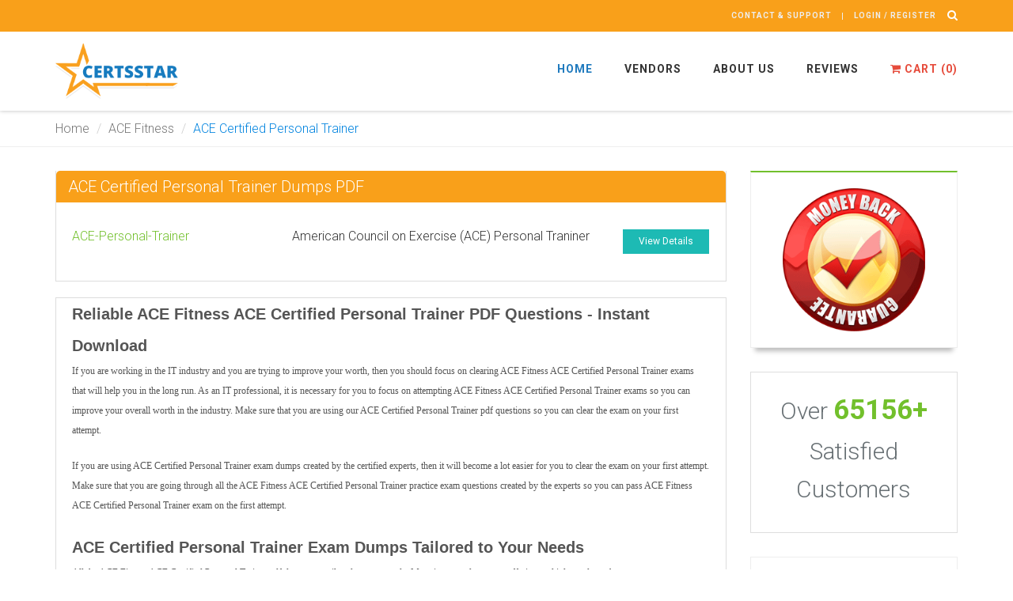

--- FILE ---
content_type: text/html; charset=UTF-8
request_url: https://www.certsstar.com/ace-certified-personal-trainer-certification-dumps.html
body_size: 6086
content:
<!DOCTYPE html>
<html>
<head>
    <meta name="viewport" content="width=device-width, initial-scale=1">
    <link rel="shortcut icon" href="https://www.certsstar.com/public/img/favicon.ico" type="image/x-icon">
    <link rel="icon" href="https://www.certsstar.com/public/img/favicon.ico" type="image/x-icon">
            <meta name="description" content="ACE Fitness ACE Certified Personal Trainer PDF Questions are the best choice for your exam prep. ACE Certified Personal Trainer exam dumps are very easy to use. Download Now.">
            <title>ACE Fitness ACE Certified Personal Trainer PDF Questions By CertsStar</title>

    <link rel="stylesheet" href="https://maxcdn.bootstrapcdn.com/bootstrap/3.3.7/css/bootstrap.min.css">
    <link rel="stylesheet" href="https://cdnjs.cloudflare.com/ajax/libs/font-awesome/4.7.0/css/font-awesome.min.css">
    <!-- Latest compiled JavaScript -->
    <link rel="stylesheet" href="https://www.certsstar.com/public/css/header-v8.css">
    <link rel="stylesheet" href="https://www.certsstar.com/public/css/footer-v8.css">
    <link rel="stylesheet" href="https://www.certsstar.com/public/css/blocks.css">
    <link rel="stylesheet" href="https://www.certsstar.com/public/css/owl.carousel.min.css">
    <link rel="stylesheet" href="https://www.certsstar.com/public/css/member_area.css">
    <link rel="stylesheet" href="https://www.certsstar.com/public/css/style.css">

    <script>var BASE_URL = 'https://www.certsstar.com/';</script>
    <script src="https://ajax.googleapis.com/ajax/libs/jquery/1.10.2/jquery.min.js"></script>
    <script src="https://www.certsstar.com/public/js/myJS.js"></script>

            <script async src="https://www.googletagmanager.com/gtag/js?id=G-W8XRWL9NZV"></script>
        <script>
            window.dataLayer = window.dataLayer || [];
            function gtag(){dataLayer.push(arguments);}
            gtag('js', new Date());
            gtag('config', 'G-W8XRWL9NZV');
        </script>
                <meta name="google-site-verification" content="jYFPHALX9W-H8SyiUYTnmWM4mGJIUlB6opShXQ-4_QY"/>
                <meta name="msvalidate.01" content="0839CB3C6114B8DD75572CCCDE73F4E9" />
    

    <script src='https://www.google.com/recaptcha/api.js?onload=CaptchaCallback&render=explicit' async defer></script>
    <script src='https://www.google.com/recaptcha/api.js?onload=CaptchaDemoCallback&render=explicit' async defer></script>
    <script type="text/javascript">
        // var BASE_URL = "https://www.certsstar.com/";
        var siteKey  = "6LfYdoogAAAAAKZSeL2VyfQDW71Htrp2HHIDRXag";
    </script>
</head>
<body class="inner-page">
    <div id="loading"></div>
    <div class="wrapper">
                
        <div class="header-v8 header-sticky">
    <div class="blog-topbar">
        <div class="topbar-search-block">
            <div class="container">
                <form name="frmsearch" id="frmsearch" method="post" action="https://www.certsstar.com/search.php">
                    <input id="searchval" name="q" type="text" class="form-control" placeholder="Enter your required exam and click...">
                    <button id="search" class="hidden" type="submit"></button>
                    <div class="search-close"><i class="fa fa-close"></i></div>
                </form>
            </div>
        </div>
        <div class="container">
            <div class="row">
                <div class="col-md-12 clearfix">
                    <i class="fa fa-search search-btn pull-right"></i>
                    <ul class="topbar-list topbar-log_reg pull-right ">
                        <li class="cd-log_reg home">
                            <a href="https://www.certsstar.com/contact.php" rel="nofollow">Contact & Support</a>
                        </li>
                                                    <li class="cd-log_reg loginuser"><a href="https://www.certsstar.com/login.php" rel="nofollow">Login / register</a></li>
                                            </ul>
                </div>
            </div>
        </div>
    </div>
    <div class="navbar mega-menu" role="navigation">
        <div class="container">
            <div class="res-container">
                <button type="button" class="navbar-toggle" data-toggle="collapse" data-target=".navbar-responsive-collapse">
                    <span class="sr-only">Toggle navigation</span>
                    <span class="icon-bar"></span>
                    <span class="icon-bar"></span>
                    <span class="icon-bar"></span>
                </button>
                <div class="navbar-brand">
                    <a href="https://www.certsstar.com/">
                        <img class="lazyload" data-src="https://www.certsstar.com/public/img/logo.png" alt="CertsStar">
                    </a>
                </div>
            </div>
            <div class="collapse navbar-collapse navbar-responsive-collapse">
                <div class="res-container">
                    <ul class="nav navbar-nav">
                        <li class="dropdown active"><a href="https://www.certsstar.com/">Home</a></li>
                        <li class="dropdown"><a href="https://www.certsstar.com/allvendors.php">Vendors</a></li>
                        <li class="dropdown"><a href="https://www.certsstar.com/about.php">About Us </a></li>
                        <li class="dropdown"><a href="https://www.certsstar.com/reviews.php">Reviews </a></li>
                                                <li class="dropdown">
                            <a href="https://www.certsstar.com/cart.php" rel="nofollow" style="color:#E64C3C;">
                                <i class="fa fa-shopping-cart"></i> Cart (<b class="cartcount">0</b>)
                            </a>
                        </li>
                    </ul>
                </div>
            </div>
        </div>
    </div>
</div>        <div class="breadcrumbs margin-bottom-30">
    <div class="container">
        <ul class=" breadcrumb">
            <li><a href="https://www.certsstar.com/">Home </a></li>
                        <li><a href="https://www.certsstar.com/ace-fitness-dumps-pdf.html">ACE Fitness</a></li>
            <li class="active">ACE Certified Personal Trainer</li>
        </ul>
    </div>
</div>
<div class="content container">
    <div class="row">
        <div class="col-md-9">
                                        <div class="examlist">
                    <div class="heading">ACE Certified Personal Trainer Dumps PDF</div>
                    <div class="examlistWrapper">
                                                                                    <div class="custom-row">
                                    <div class="row">
                                        <div class="col-sm-4 col-xs-4">
                                            <a href="https://www.certsstar.com/ACE-Personal-Trainer-pdf-questions.html" title="American Council on Exercise (ACE) Personal Traniner">
                                                ACE-Personal-Trainer                                            </a>
                                        </div>
                                        <div class="col-sm-6 col-xs-8">
                                            American Council on Exercise (ACE) Personal Traniner                                        </div>
                                        <div class="col-sm-2 col-xs-12">
                                            <div class="dewn-demo">
                                                <a href="https://www.certsstar.com/ACE-Personal-Trainer-pdf-questions.html" class="btn btn-success btn-sm bold mr-0 mr-sm-2 ondemandbtnadj" >View Details</a>
                                            </div>
                                        </div>
                                    </div>
                                </div>
                                                                        </div>
                </div>
            
                                    <div class="details margin-bottom-30">
                <h1><strong>Reliable ACE Fitness ACE Certified Personal Trainer PDF Questions - Instant Download</strong></h1>
<p><span style="font-weight: 400;">If you are working in the IT industry and you are trying to improve your worth, then you should focus on clearing ACE Fitness ACE Certified Personal Trainer exams that will help you in the long run. As an IT professional, it is necessary for you to focus on attempting ACE Fitness ACE Certified Personal Trainer exams so you can improve your overall worth in the industry. Make sure that you are using our ACE Certified Personal Trainer pdf questions so you can clear the exam on your first attempt.</span></p>
<p><span style="font-weight: 400;">If you are using ACE Certified Personal Trainer exam dumps created by the certified experts, then it will become a lot easier for you to clear the exam on your first attempt. Make sure that you are going through all the ACE Fitness ACE Certified Personal Trainer practice exam questions created by the experts so you can pass ACE Fitness ACE Certified Personal Trainer exam on the first attempt.</span></p>
<h2><strong>ACE Certified Personal Trainer Exam Dumps Tailored to Your Needs</strong></h2>
<p><span style="font-weight: 400;">All the ACE Fitness ACE Certified Personal Trainer pdf dumps are tailored to your needs. More importantly, we are offering multiple products that you can use to improve your preparation level. If you are not going through all the ACE Certified Personal Trainer questions pdf, then it will become difficult for you to get the desired outcome. It is highly recommended to focus on every single detail that will help you achieve the best outcome. Make sure that you are using all the ACE Certified Personal Trainer pdf questions provided to you so you can strengthen your preparation level in a proper way. It is highly recommended for you to focus on the things that will help you achieve the best results.</span></p>
<h3><strong>Get free Updates up to 90 days</strong></h3>
<p><span style="font-weight: 400;">You will be able to receive free updates up to 90 days from the date of purchase. If you are purchasing ACE Certified Personal Trainer pdf dumps from us, then you will receive continuous updates from us up to 90 days from the date of purchase. If you are unable to attempt an exam in the first month of purchase, then you can always download updated ACE Certified Personal Trainer practice exam questions so you don&rsquo;t have to face any problems later on. You can use updated ACE Fitness ACE Certified Personal Trainer braindumps to prepare for the exam so you can clear the ACE Fitness ACE Certified Personal Trainer test on the first attempt. It is highly recommended to download the updated exam dumps from the portal to avoid problems later on.</span></p>
<h3><strong>Get all the help from ACE Certified Personal Trainer</strong> <strong>certified experts</strong></h3>
<p><span style="font-weight: 400;">All the exam dumps that you will receive are created by the certified experts. If you are looking to get any help from the professionals, then you can get in touch with us via technical support team and you will receive all the help you need regarding ACE Fitness ACE Certified Personal Trainer exams. If you have still not made up your mind about purchasing our exam dumps, then you should know that all the exam dumps are created by the ACE Fitness ACE Certified Personal Trainer certified experts so you don&rsquo;t have to face any problems later on.</span></p>
<h3><strong>Discounted Bundle Pack Offer</strong></h3>
<p><span style="font-weight: 400;">If you are looking to purchase all of our products, then you should consider purchasing a discounted bundle pack. The pack includes all the products including PDF files for preparation, detailed questions answers, and a practice test software that will help you improve the preparation level for the real exam. You can avail of the discounted bundle pack offer and enjoy all the updated and high quality exam dumps for the preparation of ACE Fitness ACE Certified Personal Trainer exams. Make sure that you are using all of our products to ensure your success in the real exam.</span></p>
<h3><strong>Become a ACE Fitness ACE Certified Personal Trainer certified today</strong></h3>
<p><span style="font-weight: 400;">With the help of exam dumps created by us, you can become a ACE Fitness ACE Certified Personal Trainer certified today. Make sure that you are focusing on your preparation level and improving things properly that will help you achieve the best outcome. It is the right way to proceed so you can handle things in an efficient way. If you are not sure how you can improve your preparation level, then you are in good hands. It is always necessary for you to focus on your preparation level that will help you achieve the best outcome. If you are using all the ACE Certified Personal Trainer products multiple times, then you will be able to achieve the best results.</span></p>
<h3><strong>Detailed Question Answers Sheets</strong></h3>
<p><span style="font-weight: 400;">We are offering detailed ACE Certified Personal Trainer question answers sheets that will help you clear your lost concepts. If you have no idea how you can prepare for the ACE Fitness ACE Certified Personal Trainer exams, then you should focus on using all the ACE Certified Personal Trainer exam dumps including detailed questions answers so you can clear all of your concepts. If you are going through these sheets multiple times, then it will become a lot easier for you to clear the ACE Certified Personal Trainer practice exam questions and do well in the real exam. It is highly recommended to go through all the ACE Certified Personal Trainer pdf questions provided by us so you can achieve success in your first attempt.</span></p>            </div>
                                        <div class="all_cer margin-bottom-30">
                    <div class="heading">
                        Other
                        ACE Certified Personal Trainer                
                        Certifications Exam Dumps
                    </div>
                    <div class="cer_list">
                                                                                        <div class="col-md-6">
                                        <div class="cer">
                                            <a href="https://www.certsstar.com/ace-certified-group-fitness-instructor-certification-dumps.html">
                                                <i class="fa fa-caret-right"></i> 
                                                ACE Certified Group Fitness Instructor                                            </a>
                                        </div>
                                    </div>
                                                                                                <div class="col-md-6">
                                        <div class="cer">
                                            <a href="https://www.certsstar.com/ace-certified-health-coach-certification-dumps.html">
                                                <i class="fa fa-caret-right"></i> 
                                                ACE Certified Health Coach                                            </a>
                                        </div>
                                    </div>
                                                                                                <div class="col-md-6">
                                        <div class="cer">
                                            <a href="https://www.certsstar.com/ace-certified-medical-exercise-specialist-certification-dumps.html">
                                                <i class="fa fa-caret-right"></i> 
                                                ACE Certified Medical Exercise Specialist                                            </a>
                                        </div>
                                    </div>
                                                                                                                                                    <div class="col-md-6">
                                        <div class="cer">
                                            <a href="https://www.certsstar.com/ace-certified-personal-trainer-certification-dumps.html">
                                                <i class="fa fa-caret-right"></i> 
                                                ACE Certified Personal Trainer                                            </a>
                                        </div>
                                    </div>
                                                                                                <div class="col-md-6">
                                        <div class="cer">
                                            <a href="https://www.certsstar.com/american-council-on-exercise-ace-yoga-teacher-certification-dumps.html">
                                                <i class="fa fa-caret-right"></i> 
                                                American Council on Exercise (ACE) Yoga Teacher                                            </a>
                                        </div>
                                    </div>
                                                                                                        </div>
                </div>
                    </div>
        <div class="col-md-3">
            <div class="tag-box tag-box-v1 box-shadow shadow-effect-1">
                <div class="text-center">
                    <img alt="" class="pngfix lazyload" datasrc="https://www.certsstar.com/public/img/badge_guar_lg.gif" src="https://www.certsstar.com/public/img/badge_guar_lg.gif">
                </div>
            </div>
            <div class="satisfied">
                <p>Over <b>65156+</b> Satisfied Customers</p>
            </div>
                                        <div class="vendor">
                    <div class="heading">Popular Vendors</div>
                    <ul>
                                                    <li>
                                <a href="https://www.certsstar.com/cisco-dumps-pdf.html" title="Cisco">
                                    <i class="fa fa-external-link"></i> Cisco                                </a>
                            </li>
                                                    <li>
                                <a href="https://www.certsstar.com/google-dumps-pdf.html" title="Google">
                                    <i class="fa fa-external-link"></i> Google                                </a>
                            </li>
                                                    <li>
                                <a href="https://www.certsstar.com/microsoft-dumps-pdf.html" title="Microsoft">
                                    <i class="fa fa-external-link"></i> Microsoft                                </a>
                            </li>
                                                    <li>
                                <a href="https://www.certsstar.com/oracle-dumps-pdf.html" title="Oracle">
                                    <i class="fa fa-external-link"></i> Oracle                                </a>
                            </li>
                                                <li style="clear:both;"></li>
                    </ul>
                </div>
                    </div>
    </div>
</div>
<div class="choose">
    <div class="bg">
        <div class="container">
            <div class="row">
                <div class="col-md-3">
                    <div class="choose-wrapper">
                        <div><span><i class="fa fa-diamond"></i></span></div>
                        <div class="heading">Actual Exam Questions</div>
                        <p>We provide actual exam questions for ACE Certified Personal Trainer. Our provided questions have high chances of appearance in the ACE Certified Personal Trainer actual exam.</p>
                    </div>
                </div>
                <div class="col-md-3">
                    <div class="choose-wrapper">
                        <div><span><i class="fa fa-fire"></i></span></div>
                        <div class="heading">Trusted Worldwide</div>
                        <p>Our exam dumps are trusted worldwide when it comes to ACE Certified Personal Trainer exam. </p>
                    </div>
                </div>
                <div class="col-md-3">
                    <div class="choose-wrapper">
                        <div><span><i class="fa fa-rocket"></i></span></div>
                        <div class="heading">User Friendly Interface</div>
                        <p>Our ACE Certified Personal Trainer exam dumps have a user friendly interface and also they don’t require any specific operating system or browser.</p>
                    </div>
                </div>
                <div class="col-md-3">
                    <div class="choose-wrapper">
                        <div><span><i class="fa fa-trophy"></i></span></div>
                        <div class="heading">Free Updates</div>
                        <p>Once you buy our ACE Certified Personal Trainer exam dumps you’ll get a 3 months free update. By this you can prepare according to the latest market changes.</p>
                    </div>
                </div>
            </div>
        </div>
    </div>
</div>       
    <div class="section-block">
        <div class="container">
            <div class="headline-center-v2 headline-center-v2-dark">
                <div class="footer-heading">Our Vendors</div>
                <span class="bordered-icon"><i class="fa fa-th-large"></i></span>
            </div>
            <div id="vendors" class="owl-carousel owl-theme">
                                                                            <div class="item">
                        <a href="cisco-dumps-pdf.html">
                                                            <img alt="Cisco" class="lazyload" data-src="https://www.certsstar.com/public/vendors/cisco.jpg">
                                                    </a>
                    </div>
                                                                            <div class="item">
                        <a href="google-dumps-pdf.html">
                                                            <img alt="Google" class="lazyload" data-src="https://www.certsstar.com/public/vendors/google.png">
                                                    </a>
                    </div>
                                                                            <div class="item">
                        <a href="microsoft-dumps-pdf.html">
                                                            <img alt="Microsoft" class="lazyload" data-src="https://www.certsstar.com/public/vendors/microsoft.jpg">
                                                    </a>
                    </div>
                                                                            <div class="item">
                        <a href="oracle-dumps-pdf.html">
                                                            <img alt="Oracle" class="lazyload" data-src="https://www.certsstar.com/public/vendors/oracle.jpg">
                                                    </a>
                    </div>
                            </div>
        </div>
    </div>
    </div>
    <div class="footer-v8">
    <footer class="footer">
        <div class="container">
            <div class="row">
                <div class="col-md-3 col-sm-6 column-one md-margin-bottom-50">
                    <a href="https://www.certsstar.com/">
                        <img class="lazyload" data-src="https://www.certsstar.com/public/img/logo.png" alt="CertsStar">
                    </a>
                    <p>
                        CertsStar is the best among the rest. We aim to make every one of our customers successful by providing them updated and valid exam dumps. We always care for our customers' satisfaction. That's why we don't compromise on satisfaction level and product quality. We also provide a 100% money-back guarantee to satisfy our customers and to build their trust in us.
                    </p>
                    <hr>
                </div>
                <div class="col-md-3 col-sm-6 md-margin-bottom-50">
                    <div class="heading">Hot Exams</div>
                    <ul class="tags-v4 margin-bottom-40">
                                                                                                                            <li>
                                <a class="rounded-4x" href="https://www.certsstar.com/MB-820-pdf-questions.html" title="Microsoft Certified Dynamics 365 Business Central Developer Associate">
                                    MB-820        
                                </a>
                            </li>
                                                                                <li>
                                <a class="rounded-4x" href="https://www.certsstar.com/Professional-Cloud-Architect-pdf-questions.html" title="Google Certified Professional - Cloud Architect">
                                    Professional-Cloud-Architect        
                                </a>
                            </li>
                                                                                <li>
                                <a class="rounded-4x" href="https://www.certsstar.com/1Z0-819-pdf-questions.html" title="Java SE 11 Developer">
                                    1Z0-819        
                                </a>
                            </li>
                                                                                <li>
                                <a class="rounded-4x" href="https://www.certsstar.com/AZ-400-pdf-questions.html" title="Designing and Implementing Microsoft DevOps Solutions">
                                    AZ-400        
                                </a>
                            </li>
                                                                                <li>
                                <a class="rounded-4x" href="https://www.certsstar.com/AZ-900-pdf-questions.html" title="Microsoft Azure Fundamentals">
                                    AZ-900        
                                </a>
                            </li>
                                                                </ul>
            </div>
            <div class="col-md-3 col-sm-6 md-margin-bottom-50">
                <div class="heading">Useful Links</div>
                <ul class="footer-lists">
                    <li><i class="fa fa-angle-right"></i><a style="color:#eee;" href="https://www.certsstar.com/allvendors.php">All Vendors</a></li>
                    <li><i class="fa fa-angle-right"></i><a style="color:#eee;" href="https://www.certsstar.com/about.php">About Us</a></li>
                    <li><i class="fa fa-angle-right"></i><a style="color:#eee;" href="https://www.certsstar.com/dmca.php" rel="nofollow">Dmca</a></li>

                </ul>
            </div>
            <div class="col-md-3 col-sm-6">
                <div class="heading">Contact Us</div>
                <hr>
                <span style="display:inline;margin-right:5px;font-weight:normal;color:#eee;">Support:</span>
                <a href="https://www.certsstar.com/contact.php" rel="nofollow"><b>Contact now</b></a>
                <hr>
                <p>If you have any question please leave your message in live chat or contact us, we will get back to within a short time.</p>
            </div>
        </div>
    </div>
</footer>
<footer class="copyright" style="padding:7px 0;">
    <div class="container">
        <p style="color:#eee;margin:0;">
            Copyright &copy; 2017 - 2026 CertsStar. All Rights Reserved.
        </p>
    </div>
</footer>
</div>
<link href="//ajax.googleapis.com/ajax/libs/jqueryui/1.11.1/themes/ui-darkness/jquery-ui.min.css" rel="stylesheet">
<script src="//ajax.googleapis.com/ajax/libs/jquery/1.10.2/jquery.min.js"></script>
<script src="//ajax.googleapis.com/ajax/libs/jqueryui/1.11.1/jquery-ui.min.js"></script>
<script>
    $("#searchval").autocomplete({
        source: "https://www.certsstar.com/index/searchExams",
        focus: function(event, ui) {
            // prevent autocomplete from updating the textbox
            event.preventDefault();
            // manually update the textbox
            $(this).val(ui.item.label);
        },
        select: function (e, ui) {
            $("#frmsearch").submit();
        },
    });
</script>
<script src="https://www.certsstar.com/public/js/bootstrap.min.js"></script>
<script src="https://www.certsstar.com/public/js/jquery.counterup.min.js"></script>
<script src="https://www.certsstar.com/public/js/owl.carousel.min.js"></script>
<script src="https://www.certsstar.com/public/js/same-height.js"></script>
<script src="https://cdn.jsdelivr.net/npm/lazyload@2.0.0-rc.2/lazyload.js"></script>
<script src="https://www.certsstar.com/public/js/validation-latest.js"></script>
<script src="https://www.certsstar.com/public/js/app.js"></script>

<script type="text/javascript">
    var Tawk_API=Tawk_API||{}, Tawk_LoadStart=new Date();
    (function(){
        var s1=document.createElement("script"),s0=document.getElementsByTagName("script")[0];
        s1.async=true;
        s1.src='https://embed.tawk.to/5d5e8edc77aa790be3303802/default';
        s1.charset='UTF-8';
        s1.setAttribute('crossorigin','*');
        s0.parentNode.insertBefore(s1,s0);
    })();
</script>
</body>
</html>


--- FILE ---
content_type: text/css
request_url: https://www.certsstar.com/public/css/footer-v8.css
body_size: 997
content:
.footer-v8 .footer {
	background: #151515;
	padding: 60px 0 40px
}

.footer-v8 .footer img.footer-logo {
	margin-bottom: 30px
}

.footer-v8 .footer h2,
.footer-v8 .footer h3,
.footer-v8 .footer .heading {
	color: #eee;
	font-size: 14px;
	font-weight: 400;
	line-height: 18px;
	margin: 2px 0 36px;
	position: relative;
	text-transform: uppercase
}

.footer-v8 .footer h2:after,
.footer-v8 .footer h3:after,
.footer-v8 .footer .heading:after {
	left: 0;
	width: 30px;
	height: 1px;
	content: " ";
	bottom: -10px;
	background: #eee;
	position: absolute
}

.footer-v8 .footer p {
	color: #eee;
	font-size: 13px;
	font-weight: 400;
	line-height: 20px
}

.footer-v8 .footer strong {
	color: #eee
}

.footer-v8 .footer hr {
	margin: 15px 0;
	border-color: #222
}

.footer-v8 .footer .column-one span {
	color: #eee;
	display: block;
	font-size: 13px;
	font-weight: 600;
	margin-bottom: 5px
}

.footer-v8 .footer .column-one a {
	color: #bbb;
	font-size: 13px
}

.footer-v8 .footer .column-one a:hover {
	text-decoration: none
}

.footer-v8 .footer .tags-v4 li {
	line-height: 30px
}

.footer-v8 .footer .tags-v4 a {
	color: #eee;
	border-color: #eee
}

.footer-v8 .footer .footer-lists {
	padding-left: 0;
	list-style: none
}

.footer-v8 .footer .footer-lists li {
	display: block;
	font-size: 13px;
	margin-bottom: 5px
}

.footer-v8 .footer .footer-lists li i {
	color: #bbb;
	margin-right: 3px;
	vertical-align: middle
}

.footer-v8 .footer .footer-lists a {
	color: #bbb
}

.footer-v8 .footer .footer-lists li a:hover {
	text-decoration: none
}

.footer-v8 .footer .latest-news {
	overflow: hidden
}

.footer-v8 .footer .latest-news img {
	float: left;
	width: 60px;
	height: auto;
	margin: 4px 10px 0 0
}

.footer-v8 .footer .latest-news h3 {
	margin: 0 0 3px;
	font-size: 14px;
	line-height: 20px
}

.footer-v8 .footer .latest-news h3 a {
	color: #fff
}

.footer-v8 .footer .latest-news h3 a:hover {
	text-decoration: none
}

.footer-v8 .footer .latest-news p {
	font-size: 12px;
	margin-bottom: 1px
}

.footer-v8 .footer .form-control {
	color: #bbb;
	font-size: 13px;
	font-weight: 400;
	min-height: 30px;
	box-shadow: none;
	border-color: #222;
	padding-right: 15px;
	background: rgba(0, 0, 0, .2);
	border-top-left-radius: 30px !important;
	border-bottom-left-radius: 30px !important
}

.footer-v8 .footer .form-control::-moz-placeholder {
	color: #bbb
}

.footer-v8 .footer .form-control:-ms-input-placeholder {
	color: #bbb
}

.footer-v8 .footer .form-control::-webkit-input-placeholder {
	color: #bbb
}

.footer-v8 .footer .input-group-btn .input-btn {
	color: #fff;
	border: none;
	font-size: 13px;
	margin-left: -1px;
	padding: 7px 10px;
	border-top-right-radius: 30px !important;
	border-bottom-right-radius: 30px !important
}

.footer-v8 .footer .social-icon-list {
	padding-left: 0;
	list-style: none
}

.footer-v8 .footer .social-icon-list li {
	padding: 0 3px;
	display: inline-block
}

.footer-v8 .footer .social-icon-list li i {
	color: #fff;
	width: 30px;
	height: 30px;
	padding: 7px;
	font-size: 14px;
	text-align: center;
	line-height: normal;
	display: inline-block;
	border: 1px solid #fff
}

.footer-v8 .footer .social-icon-list li i:hover {
	-webkit-transition: all .35s, -webkit-transform .35s;
	transition: all .35s, transform .35s
}

.footer-v8 .copyright {
	padding: 15px 0;
	background: #000
}

.footer-v8 .copyright .terms-menu {
	margin: 5px 0 0
}

.footer-v8 .copyright .terms-menu li {
	color: #bbb;
	font-size: 12px;
	line-height: 10px;
	margin-right: 2px;
	padding-left: 10px;
	padding-left: 10px;
	border-left: 1px solid #bbb
}

.footer-v8 .copyright .terms-menu li:first-child {
	border-left: none;
	padding: 0 7px 0 0
}

.footer-v8 .copyright .terms-menu li a {
	color: #bbb
}

.footer-v8 .copyright .terms-menu li a:hover {
	color: #fff;
	text-decoration: none
}

.footer-v8 .footer .column-one a:hover {
	color: #72c02c
}

.footer-v8 .footer .tags-v4 a:hover {
	border-color: #72c02c;
	background-color: #72c02c
}

.footer-v8 .footer .footer-lists li a:hover {
	color: #72c02c
}

.footer-v8 .footer .latest-news h3 a:hover {
	color: #72c02c
}

.footer-v8 .footer .input-group-btn .input-btn {
	background: #72c02c
}

.footer-v8 .footer .social-icon-list li i:hover {
	background: #72c02c;
	border-color: #72c02c
}

--- FILE ---
content_type: text/css
request_url: https://www.certsstar.com/public/css/blocks.css
body_size: 17418
content:
.promo-bg-img-v1 {
	background: url(../img/bg/img1.jpg) no-repeat;
	background-size: cover
}

.promo-bg-img-v2 {
	background: url(../img/bg/img5.jpg) no-repeat;
	background-size: cover
}

.promo-bg-img-v3 {
	background: url(../img/bg/img10.jpg) no-repeat;
	background-size: cover
}

.promo-bg-img-v4 {
	background: url(../img/bg/img11.jpg) no-repeat;
	background-size: cover
}

.promo-bg-img-v5 {
	background: url(../img/bg/img6.jpg) no-repeat;
	background-size: cover
}

.promo-bg-fixed {
	background-attachment: fixed
}

.promo-text-v1 {
	padding: 3px 0;
	font-size: 20px;
	font-weight: 600;
	display: inline-block;
	border-bottom: solid 2px #fff
}

.promo-text-v1.color-dark {
	border-color: #555
}

.promo-text-v2 {
	font-size: 55px;
	font-weight: 600;
	line-height: 63px
}

.promo-video-icon-wrap {
	width: 64px;
	height: 64px;
	font-size: 18px;
	line-height: 70px;
	display: inline-block;
	transition: all .3s ease-in-out
}

.promo-video-icon-wrap:hover {
	color: #333;
	text-decoration: none
}

.promo-video-icon-wrap.color-light {
	color: #333;
	background: #fff
}

.promo-video-icon-wrap.color-light:hover {
	background: rgba(255, 255, 255, .9)
}

.promo-video-icon-wrap.color-dark {
	color: #fff;
	background: rgba(0, 0, 0, .8)
}

.promo-video-icon-wrap.color-dark:hover {
	color: #fff;
	background: rgba(0, 0, 0, .9)
}

.promo-video-icon {
	left: 3px;
	position: relative
}

.breadcrumbs {
	overflow: hidden;
	border-bottom: solid 1px #eee;
}

.video-business-img1 {
	background: url(../video/youtube-business/video-business-img1.jpg) no-repeat center;
	background-size: cover
}

.breadcrumbs h1 {
	color: #666;
	font-size: 22px;
	margin-top: 8px
}

.breadcrumb {
	background: none !important;
	position: relative !important;
	margin:0 !important;
	padding:10px 0 !important;
}

.breadcrumb a {
	color: #777
}

.breadcrumb li a:hover,
.breadcrumb li.active {
	color: #72c02c;
	text-decoration: none
}

@media(max-width:550px) {

	.breadcrumbs h1.pull-left,
	.breadcrumbs ul.pull-right {
		width: 100%;
		text-align: center
	}

	.breadcrumbs h1.pull-left {
		margin-bottom: 0
	}

	.breadcrumbs .breadcrumb {
		top: 0;
		margin-bottom: 10px
	}
}

.breadcrumbs.breadcrumbs-dark,
.breadcrumbs.breadcrumbs-light {
	background: #222;
	padding: 30px 0 20px;
	border-bottom: solid 3px #777
}

.breadcrumbs.breadcrumbs-light {
	background: #f7f7f7;
	border-bottom: 1px solid #eee
}

.breadcrumbs.breadcrumbs-dark a,
.breadcrumbs.breadcrumbs-dark h1,
.breadcrumbs.breadcrumbs-light a,
.breadcrumbs.breadcrumbs-light h1 {
	color: #fff;
	font-weight: 200
}

.breadcrumbs.breadcrumbs-light a,
.breadcrumbs.breadcrumbs-light h1 {
	color: #555
}

.breadcrumbs.breadcrumbs-dark h1 {
	font-size: 24px
}

.breadcrumbs.breadcrumbs-light h1 {
	font-size: 26px
}

.breadcrumbs-sm {
	padding: 50px 0
}

.breadcrumbs-md {
	padding: 100px 0
}

.breadcrumbs-lg {
	padding: 200px 0
}

.breadcrumbs-v1,
.breadcrumbs-v3 {
	transition: all .8s ease-in-out
}

.breadcrumbs-v1 {
	padding: 100px 0;
	position: relative;
	background: url(../img/breadcrumbs/img1.jpg) center no-repeat;
	background-size: cover
}

.breadcrumbs-v1:after {
	top: 0;
	left: 0;
	width: 100%;
	height: 100%;
	content: " ";
	position: absolute;
	background: rgba(0, 0, 0, .15)
}

.breadcrumbs-v1 h1,
.breadcrumbs-v1 span {
	color: #fff;
	z-index: 1;
	position: relative
}

.breadcrumbs-v1 span {
	font-size: 24px;
	font-weight: 200;
	margin-bottom: 5px;
	display: inline-block
}

.breadcrumbs-v1 h1 {
	font-size: 50px;
	margin-bottom: 0;
	line-height: 55px;
	text-transform: uppercase
}

@media(max-width:768px) {
	.breadcrumbs-v1 {
		padding: 50px 0
	}

	.breadcrumbs-v1 h1 {
		font-size: 40px;
		line-height: 45px
	}
}

.breadcrumbs-v2 {
	text-align: center;
	position: relative;
	background: url(../img/bg/11.jpg) no-repeat center
}

.breadcrumbs-v2-in {
	padding: 80px 0;
	position: relative
}

.breadcrumbs-v2 h1 {
	color: #fff;
	text-transform: uppercase
}

.breadcrumb-v2 li a,
.breadcrumb-v2 li.active {
	color: #fff
}

.breadcrumb-v2 li i {
	color: #fff;
	min-width: 19px;
	padding: 3px 7px;
	margin-right: 5px;
	text-align: center;
	border: 1px solid #fff
}

.breadcrumbs-v3 {
	z-index: 1;
	padding: 100px 0;
	position: relative
}

.breadcrumbs-v3.breadcrumbs-lg {
	padding: 200px 0
}

.breadcrumbs-v3.img-v1 {
	background: url(../img/breadcrumbs/img1.jpg) no-repeat;
	background-size: cover;
	background-position: center center
}

.breadcrumbs-v3.img-v2 {
	background: url(../img/breadcrumbs/img2.jpg) no-repeat;
	background-size: cover;
	background-position: center center
}

.breadcrumbs-v3.img-v3 {
	background: url(../img/breadcrumbs/img3.jpg) no-repeat;
	background-size: cover;
	background-position: center center
}

.breadcrumbs-v3:after {
	top: 0;
	left: 0;
	z-index: -1;
	width: 100%;
	height: 100%;
	content: " ";
	position: absolute;
	background: rgba(0, 0, 0, .2)
}

.breadcrumbs-v3 h1 {
	color: #fff;
	font-size: 40px;
	line-height: 50px;
	text-transform: uppercase
}

.breadcrumbs-v3 p {
	color: #fff;
	font-size: 24px;
	font-weight: 200;
	margin-bottom: 0;
	text-transform: uppercase
}

@media(max-width:992px) {
	.breadcrumbs-v3.breadcrumbs-lg {
		padding: 100px 0
	}
}

@media(max-width:768px) {

	.breadcrumbs-v3,
	.breadcrumbs-v3.breadcrumbs-lg {
		padding: 50px 0
	}

	.breadcrumbs-v3 h1 {
		font-size: 30px;
		line-height: 40px
	}

	.breadcrumbs-v3 p {
		font-size: 18px
	}
}

.img-hover-v1 span {
	display: block;
	overflow: hidden;
	position: relative
}

.img-hover-v1 span:after {
	top: 0;
	left: 0;
	width: 100%;
	height: 100%;
	content: " ";
	position: absolute
}

.img-hover-v1:hover span:after {
	background: rgba(0, 0, 0, .3)
}

.img-hover-v1 img,
.img-hover-v1 span:after,
.img-hover-v2 img {
	transition: all .5s ease-in-out
}

.img-hover-v1:hover img {
	-transform: scale(1.1)
}

.img-hover-v2 img {
	filter: grayscale(100%);
	-webkit-filter: grayscale(100%)
}

.img-hover-v2:hover img {
	filter: grayscale(0);
	-webkit-filter: grayscale(0)
}

.block-grid-v1 {
	background: #fff;
	padding: 15px 15px 5px;
	border-bottom: solid 2px #eee;
	transition: all .4s ease-in-out
}

.block-grid-v1:hover {
	border-color: #72c02c
}

.block-grid-v1 img {
	margin-bottom: 10px
}

.block-grid-v1 img.block-grid-v1-img {
	width: 35px;
	height: 35px;
	margin-top: 8px
}

.block-grid-v1.content-boxes-v1 img.pull-left {
	float: inherit !important
}

.block-grid-v1 h3 a {
	font-size: 22px;
	font-weight: 200;
	margin-right: 10px
}

.block-grid-v1.content-boxes-v1 h3 {
	margin-bottom: 0
}

.block-grid-v1.content-boxes-v1 h3 a {
	color: #555
}

.block-grid-v1 .star-vote {
	padding: 0;
	margin-bottom: 10px;
	vertical-align: middle
}

.block-grid-v1 .star-vote li {
	padding: 0;
	font-size: 11px;
	display: inline-block
}

.block-grid-v1-add-info {
	margin: 0;
	padding-top: 15px;
	border-top: solid 1px #eee
}

.block-grid-v1-add-info li {
	padding: 0;
	margin-right: 3px;
	margin-bottom: 10px
}

.block-grid-v1-add-info li a {
	font-size: 11px;
	padding: 4px 7px;
	text-decoration: none;
	border: solid 2px #eee;
	border-radius: 3px !important
}

.block-grid-v2 {
	padding: 0
}

.block-grid-v2 li {
	list-style: none;
	position: relative;
	-webkit-backface-visibility: hidden
}

.block-grid-v2-info {
	padding: 15px;
	text-align: center;
	background: #f9f9f9;
	border-bottom: solid 3px #eee;
	transition: all .4s ease-in-out
}

.block-grid-v2 li:hover .block-grid-v2-info {
	border-color: #72c02c
}

.block-grid-v2-info h3 {
	font-size: 22px;
	font-weight: 200;
	margin-bottom: 10px
}

.block-grid-v2-info .star-vote li {
	padding: 2px;
	font-size: 16px
}

.service-box-v1 .service-block {
	background: #fff;
	padding-top: 30px;
	padding-bottom: 20px
}

.service-box-v1 p {
	position: relative;
	margin-bottom: 50px
}

.service-box-v1 p:after {
	content: " ";
	left: 50%;
	height: 1px;
	width: 50px;
	bottom: -15px;
	position: absolute;
	margin-left: -25px;
	background: #72c02c
}

.service-box-v1 ul {
	padding: 0 40px
}

.service-box-v1 li {
	margin: 8px 0;
	font-size: 15px;
	padding-top: 8px;
	border-top: dotted 1px #72c02c
}

.service-box-v1 li:hover {
	color: #72c02c
}

.service-box-v1 li:first-child {
	padding-top: 0;
	border-top: none
}

.service-block-v1 {
	margin-top: 20px;
	text-align: center;
	position: relative;
	padding: 45px 20px 20px;
	border: 1px solid #f2f2f2
}

.service-block-v1 i {
	left: 50%;
	top: -30px;
	color: #fff;
	width: 60px;
	height: 60px;
	font-size: 26px;
	line-height: 62px;
	margin-left: -30px;
	text-align: center;
	position: absolute;
	background: #72c02c;
	display: inline-block
}

.service-block-v1 h3,
.service-block-v1 p {
	margin-bottom: 20px
}

.service-block-v2 .service-block-in {
	padding: 20px 30px;
	text-align: center;
	margin-bottom: 15px;
	background: rgba(255, 255, 255, .2)
}

.service-block-v2 .service-block-in i {
	font-size: 40px
}

.service-block-v2 .service-block-in h4 {
	line-height: 25px
}

.service-block-v2 .service-block-in p {
	margin-bottom: 20px
}

.service-block-v2 .service-block-in h4,
.service-block-v2 .service-block-in i,
.service-block-v2 .service-block-in p {
	color: #fff
}

.service-block-v3 {
	padding: 20px
}

.service-block-v3 i {
	color: #fff;
	float: left;
	font-size: 50px;
	margin: 0 20px 20px 0
}

.service-block-v3 .service-heading,
.service-block-v3 .service-in small {
	color: #fff;
	opacity: .8;
	line-height: 1
}

.service-block-v3 .counter,
.service-block-v3 .service-in h4 {
	color: #fff
}

.service-block-v3 .service-heading {
	font-size: 16px;
	text-transform: uppercase
}

.service-block-v3 .counter {
	display: block;
	line-height: 1;
	font-size: 30px
}

.service-block-v3 .progress {
	margin-bottom: 7px
}

.service-block-v3 .service-in small {
	font-size: 16px;
	text-transform: uppercase
}

.service-block-v3 .service-in h4 {
	font-size: 16px;
	line-height: .8;
	margin-bottom: 0
}

.service-block-v3 .statistics .heading-xs {
	color: #fff;
	opacity: .8
}

.service-block-v3 .statistics small {
	color: #fff
}

.service-block-v3 .statistics .progress {
	background: #bbb
}

.service-block-v3 .statistics .progress-bar-light {
	background: #fff
}

.service-block-v4 {
	position: relative;
	background: #f7f7f7
}

.service-block-v4:after {
	top: 0;
	width: 0;
	height: 0;
	left: 50%;
	content: '';
	margin-left: -20px;
	position: absolute;
	border-style: solid;
	border-width: 25px 20px 0;
	border-color: #fff transparent transparent transparent
}

.service-block-v4 .service-desc {
	text-align: center
}

.service-block-v4 .service-desc i {
	color: #72c02c;
	display: block;
	font-size: 30px;
	margin-bottom: 20px
}

.service-block-v4 .service-desc h3 {
	font-size: 18px;
	margin-bottom: 15px;
	text-transform: uppercase
}

.service-block-v5 {
	text-align: center;
	background: #f7f7f7
}

.service-block-v5 .service-inner {
	padding: 80px 40px
}

.service-block-v5 .service-inner i {
	margin-bottom: 30px
}

.service-block-v5 .service-inner span {
	display: block;
	font-size: 18px;
	font-weight: 200;
	margin-bottom: 15px;
	text-transform: uppercase
}

.service-block-v5 .service-border {
	border-left: 1px solid #eee;
	border-right: 1px solid #eee
}

@media(max-width:992px) {
	.service-block-v5 .service-border {
		border-left: none;
		border-right: none;
		border-top: 1px solid #eee;
		border-bottom: 1px solid #eee
	}
}

.service-block-v6 i {
	float: left;
	margin: 5px 15px 0 0
}

.service-block-v6 .service-desc {
	overflow: hidden
}

.service-block-v6 .service-desc h2 {
	font-size: 18px;
	margin: 0 0 10px;
	text-transform: uppercase
}

.service-block-v6 .service-desc a {
	text-transform: uppercase
}

.service-block-v7 {
	margin-top: 20px;
	text-align: center;
	position: relative;
	border: 1px solid #ddd;
	padding: 45px 20px 20px
}

.service-block-v7 i {
	left: 50%;
	top: -25px;
	color: #fff;
	width: 45px;
	height: 45px;
	font-size: 22px;
	line-height: 46px;
	text-align: center;
	position: absolute;
	background: #72c02c;
	margin-left: -22.5px;
	display: inline-block
}

.service-block-v7 h3,
.service-block-v7 p {
	margin-bottom: 20px
}

.service-block-v8 {
	padding: 25px;
	background: #fff
}

.service-block-v8 i {
	color: #555;
	float: left;
	font-size: 22px;
	margin: 5px 25px 0 0
}

.service-block-v8 .service-block-desc {
	overflow: hidden
}

.service-block-v8 .service-block-desc h3 {
	font-size: 18px;
	margin: 0 0 30px;
	position: relative;
	text-transform: uppercase
}

.service-block-v8 .service-block-desc h3:after {
	left: 0;
	top: 40px;
	height: 1px;
	width: 30px;
	content: " ";
	position: absolute;
	background: #72c02c
}

.service-block {
	padding: 20px 30px;
	text-align: center;
	margin-bottom: 20px
}

.service-block h2,
.service-block p {
	color: #fff
}

.service-block h2 a:hover {
	text-decoration: none
}

.service-block-default,
.service-block-light {
	background: #fafafa;
	border: solid 1px #eee
}

.service-block-default:hover {
	box-shadow: 0 0 8px #eee
}

.service-block-default h2,
.service-block-default p,
.service-block-light h2,
.service-block-light p {
	color: #555
}

.service-block-u {
	background: #72c02c
}

.service-block-blue {
	background: #3498db
}

.service-block-red {
	background: #e74c3c
}

.service-block-sea {
	background: #1abc9c
}

.service-block-grey {
	background: #95a5a6
}

.service-block-yellow {
	background: #f1c40f
}

.service-block-orange {
	background: #e67e22
}

.service-block-green {
	background: #2ecc71
}

.service-block-purple {
	background: #9b6bcc
}

.service-block-aqua {
	background: #27d7e7
}

.service-block-brown {
	background: #9c8061
}

.service-block-dark-blue {
	background: #4765a0
}

.service-block-light-green {
	background: #79d5b3
}

.service-block-dark {
	background: #555
}

.service-block-light {
	background: #ecf0f1
}

.funny-boxes {
	background: #f7f7f7;
	padding: 20px 20px 15px;
	transition: all .3s ease-in-out
}

.funny-boxes h2 {
	margin-top: 0;
	font-size: 18px;
	line-height: 20px
}

.funny-boxes h2 a {
	color: #555
}

.funny-boxes p a {
	color: #72c02c
}

.funny-boxes .funny-boxes-img li {
	font-size: 12px;
	margin-bottom: 2px
}

.funny-boxes .funny-boxes-img li i {
	color: #72c02c;
	font-size: 12px;
	margin-right: 5px
}

@media(max-width:992px) {
	.funny-boxes .funny-boxes-img li {
		display: inline-block
	}
}

.funny-boxes .funny-boxes-img img {
	margin: 5px 10px 15px 0
}

.funny-boxes ul.funny-boxes-rating li {
	display: inline-block
}

.funny-boxes ul.funny-boxes-rating li i {
	color: #f8be2c;
	cursor: pointer;
	font-size: 14px
}

.funny-boxes ul.funny-boxes-rating li i:hover {
	color: #f8be2c
}

.funny-boxes-colored .funny-boxes-img li,
.funny-boxes-colored .funny-boxes-img li i,
.funny-boxes-colored h2 a,
.funny-boxes-colored p {
	color: #fff
}

.funny-boxes-red {
	background: #e74c3c
}

.funny-boxes-purple {
	background: #9b6bcc
}

.funny-boxes-blue {
	background: #3498db
}

.funny-boxes-grey {
	background: #95a5a6
}

.funny-boxes-sea {
	background: #1abc9c
}

.funny-boxes-top-sea {
	border-top: solid 2px #1abc9c
}

.funny-boxes-top-sea:hover {
	border-top-color: #16a085
}

.funny-boxes-top-yellow {
	border-top: solid 2px #f1c40f
}

.funny-boxes-top-yellow:hover {
	border-top-color: #f39c12
}

.funny-boxes-top-red {
	border-top: solid 2px #e74c3c
}

.funny-boxes-top-red:hover {
	border-top-color: #c0392b
}

.funny-boxes-top-purple {
	border-top: solid 2px #9b6bcc
}

.funny-boxes-top-purple:hover {
	border-top-color: #814fb5
}

.funny-boxes-left-orange {
	border-left: solid 2px #e67e22
}

.funny-boxes-left-orange:hover {
	border-left-color: #d35400
}

.funny-boxes-left-green {
	border-left: solid 2px #72c02c
}

.funny-boxes-left-green:hover {
	border-left-color: #5fb611
}

.funny-boxes-left-blue {
	border-left: solid 2px #3498db
}

.funny-boxes-left-blue:hover {
	border-left-color: #2980b9
}

.funny-boxes-left-dark {
	border-left: solid 2px #555
}

.funny-boxes-left-dark:hover {
	border-left-color: #333
}

.process-v1 .process-in {
	text-align: center
}

.process-v1 .process-in>li i {
	z-index: 1;
	width: 30px;
	height: 30px;
	position: relative;
	text-align: center;
	background: #72c02c;
	margin-bottom: 15px;
	display: inline-block;
	border: solid 9px #fff
}

.process-v1 .process-in>li i:after {
	top: -9px;
	left: -9px;
	right: -9px;
	bottom: -9px;
	content: " ";
	border-radius: 50%;
	position: absolute;
	border: 1px solid #bbb
}

.process-v1 .process-in .process-desc {
	padding: 0 20px
}

.process-v1 .process-in>li h3 {
	font-size: 16px;
	font-weight: 600;
	margin: 0 0 10px;
	text-transform: uppercase
}

.process-v1 .process-border {
	position: relative
}

.process-v1 .process-border:before {
	top: 15px;
	width: 75%;
	left: 12%;
	content: " ";
	display: block;
	position: absolute;
	border-top: solid 2px #ddd
}

@media(max-width:768px) {
	.process-v1 .process-border:before {
		border: none
	}
}

.team-v1 ul {
	position: relative
}

.team-v1 li>.team-img {
	position: relative
}

.team-v1 li>.team-img:after {
	top: 0;
	left: 0;
	width: 100%;
	height: 100%;
	content: " ";
	position: absolute;
	background: 0 0;
	transition: all .4s ease-in-out
}

.team-v1 li:hover>.team-img:after {
	background: rgba(0, 0, 0, .5)
}

.team-v1 li>.team-img ul {
	left: 0;
	top: 45%;
	z-index: 1;
	padding: 0;
	width: 100%;
	height: 36px;
	list-style: none;
	margin-top: -18px;
	text-align: center;
	visibility: hidden;
	position: absolute;
	transition: all .2s ease-in-out
}

.team-v1 li:hover>.team-img ul {
	top: 50%;
	visibility: visible
}

.team-v1 li>.team-img ul li {
	margin: 0 5px;
	text-align: center;
	display: inline-block
}

.team-v1 li>.team-img li i {
	color: #eee;
	border-width: 2px;
	border-color: #eee;
	transition: all .1s ease-in-out
}

.team-v1 li>.team-img li i.fa-twitter:hover {
	color: #fff;
	background: #3498db;
	border-color: #3498db
}

.team-v1 li>.team-img li i.fa-facebook:hover {
	color: #fff;
	background: #4765a0;
	border-color: #4765a0
}

.team-v1 li>.team-img li i.fa-google-plus:hover {
	color: #fff;
	background: #e74c3c;
	border-color: #e74c3c
}

.team-v1 li>h3 {
	color: #000;
	font-size: 18px;
	line-height: 20px;
	margin: 15px 0 7px;
	text-transform: uppercase
}

.team-v1 li>h4 {
	color: #999;
	font-size: 11px;
	line-height: 16px;
	text-transform: uppercase
}

.team-v1 li>p {
	margin: 20px 0;
	position: relative
}

.team-v1 li>p:before {
	left: 0;
	top: -10px;
	height: 1px;
	width: 40px;
	content: " ";
	position: absolute;
	background: #bbb;
	transition: all .4s ease-in-out
}

.team-v1 li:hover>p:before {
	width: 100%;
	background: #72c02c
}

.team-v2 {
	position: relative;
	margin-bottom: 20px
}

.team-v2 img {
	width: 100%
}

.team-v2 .inner-team {
	padding: 20px;
	background: #fff;
	text-align: center
}

.team-v2 .inner-team h3 {
	margin: 0
}

.team-v2 .inner-team small {
	display: block;
	font-size: 12px;
	margin-bottom: 7px
}

.team-v2 .inner-team p {
	font-size: 13px
}

.team-v2 .inner-team hr {
	margin: 10px 0 15px
}

.team-social {
	margin-bottom: 0
}

.team-social li {
	padding: 0 2px
}

.team-social li a {
	font-size: 14px;
	padding: 6px 4px;
	text-align: center;
	border-radius: 50% !important
}

.team-social li i {
	min-width: 20px
}

.team-social li a.fb {
	color: #4862a3;
	border: 1px solid #4862a3
}

.team-social li a.tw {
	color: #159ceb;
	border: 1px solid #159ceb
}

.team-social li a.gp {
	color: #dc4a38;
	border: 1px solid #dc4a38
}

.team-social li a:hover {
	text-decoration: none
}

.team-social li a.fb:hover {
	color: #fff;
	background: #4862a3
}

.team-social li a.tw:hover {
	color: #fff;
	background: #159ceb
}

.team-social li a.gp:hover {
	color: #fff;
	background: #dc4a38
}

.team-v3 .team-img {
	position: relative
}

.team-v3 .team-img:after {
	top: 0;
	left: 0;
	width: 100%;
	height: 100%;
	content: " ";
	position: absolute;
	transition: all .4s ease-in-out
}

.team-v3 .team-img:hover:after {
	background: rgba(0, 0, 0, .5);
	transition: all .2s ease-in-out
}

.team-v3 .team-img>img {
	width: 100%
}

.team-v3 .team-hover {
	left: 0;
	top: 60%;
	z-index: 1;
	padding: 0;
	width: 100%;
	padding: 20px;
	list-style: none;
	margin-top: -90px;
	text-align: center;
	visibility: hidden;
	position: absolute;
	transition: all .2s ease-in-out
}

.team-v3 .team-img:hover .team-hover {
	top: 50%;
	visibility: visible
}

.team-v3 .team-hover small,
.team-v3 .team-hover span {
	color: #fff;
	display: block
}

.team-v3 .team-hover span {
	font-size: 18px;
	font-weight: 400;
	text-transform: uppercase
}

.team-v3 .team-hover small {
	font-size: 13px;
	font-weight: 200;
	margin-bottom: 10px
}

.team-v3 .team-hover p {
	color: #fff;
	font-weight: 200;
	margin-bottom: 20px
}

.team-v3 .team-hover .team-social-v3 i {
	color: #fff;
	width: 33px;
	height: 33px;
	padding: 9px;
	font-size: 14px;
	text-align: center;
	display: inline-block;
	border: 1px solid #fff
}

.team-v3 .team-hover .team-social-v3 i:hover {
	color: #666;
	background: #fff;
	text-decoration: none;
	transition: all .2s ease-in-out
}

.team-v4 {
	text-align: center
}

.team-v4 img {
	width: 100%;
	margin-bottom: 20px
}

.team-v4 span {
	color: #333;
	display: block;
	font-size: 18px;
	margin-bottom: 5px;
	text-transform: uppercase
}

.team-v4 small {
	color: #999;
	display: block;
	font-size: 12px;
	font-style: italic;
	margin-bottom: 10px
}

.team-v4 .team-social-v4 a {
	color: #555;
	font-size: 16px
}

.team-v4 .team-social-v4 a:hover {
	color: #72c02c;
	text-decoration: none
}

.team-v5 {
	text-align: center
}

.team-v5 span {
	color: #555;
	display: block;
	font-size: 16px;
	margin-bottom: 5px;
	text-transform: uppercase
}

.team-v5 small {
	display: block;
	color: #72c02c;
	font-size: 13px;
	font-style: italic;
	position: relative;
	margin-bottom: 25px
}

.team-v5 small:after {
	left: 50%;
	top: 30px;
	height: 1px;
	width: 30px;
	content: " ";
	background: #777;
	margin-left: -15px;
	position: absolute
}

.team-v5 .team-img {
	position: relative
}

.team-v5 .team-img:after {
	top: 0;
	left: 0;
	width: 100%;
	height: 100%;
	content: " ";
	position: absolute;
	transition: all .4s ease-in-out
}

.team-v5 .team-img:hover:after {
	background: rgba(0, 0, 0, .5);
	transition: all .2s ease-in-out
}

.team-v5 .team-img>img {
	width: 100%;
	margin-bottom: 20px
}

.team-v5 .team-hover {
	left: 0;
	top: 60%;
	z-index: 1;
	padding: 0;
	width: 100%;
	list-style: none;
	margin-top: -16px;
	text-align: center;
	visibility: hidden;
	position: absolute;
	transition: all .2s ease-in-out
}

.team-v5 .team-img:hover .team-hover {
	top: 50%;
	visibility: visible
}

.team-v5 .team-hover .team-social-v5 i {
	color: #fff;
	width: 33px;
	height: 33px;
	padding: 9px;
	font-size: 14px;
	text-align: center;
	display: inline-block;
	border: 1px solid #fff
}

.team-v5 .team-hover .team-social-v5 i:hover {
	color: #666;
	background: #fff;
	text-decoration: none;
	transition: all .2s ease-in-out
}

.team-v6 {
	text-align: center
}

.team-v6 img {
	width: 100%;
	margin-bottom: 20px
}

.team-v6 span {
	color: #777;
	display: block;
	font-size: 16px;
	margin-bottom: 5px;
	text-transform: uppercase
}

.team-v6 small {
	display: block;
	color: #72c02c;
	font-size: 13px;
	margin-bottom: 15px
}

.team-v7 .team-v7-in {
	padding: 0 50px
}

.team-v7 .team-v7-name {
	color: #555;
	display: block;
	font-size: 18px;
	margin-bottom: 5px;
	text-transform: uppercase
}

.team-v7 .team-v7-position {
	display: block;
	color: #72c02c;
	font-style: normal;
	margin-bottom: 15px
}

.team-v7 p {
	font-size: 14px;
	line-height: 24px;
	margin-bottom: 20px
}

.team-v7 .team-v7-name {
	margin-top: 60px
}

.team-v7 .social-icons-v1 {
	margin-bottom: 60px
}

.team-v7 .team-v7-img {
	position: relative
}

.team-v7 .team-v7-img:after {
	top: 0;
	left: 0;
	width: 100%;
	height: 100%;
	content: " ";
	position: absolute;
	background: rgba(0, 0, 0, .1)
}

.team-v7 .team-arrow-left,
.team-v7 .team-arrow-right {
	position: relative
}

.team-v7 .team-arrow-left:before,
.team-v7 .team-arrow-right:before {
	width: 0;
	height: 0;
	top: 50%;
	margin-top: -25px;
	z-index: 2;
	content: " ";
	position: absolute;
	border-style: solid
}

.team-v7 .team-arrow-right:before {
	right: -25px;
	border-width: 20px 0 20px 25px;
	border-color: transparent transparent transparent #fff
}

.team-v7 .team-arrow-left:before {
	left: -25px;
	border-width: 20px 25px 20px 0;
	border-color: transparent #fff transparent transparent
}

@media(max-width:991px) {

	.team-v7 .team-arrow-left:before,
	.team-v7 .team-arrow-right:before {
		top: auto;
		left: 70px;
		bottom: -25px;
		border-width: 25px 20px 0;
		border-color: #fff transparent transparent transparent
	}

	.team-v7 .team-arrow-left:before,
	.team-v7 .team-arrow-right:before {
		left: 70px;
		bottom: -25px;
		border-width: 25px 20px 0
	}

	.team-v7 .equal-height-column {
		height: auto !important
	}
}

.call-action-v1 p {
	margin-top: 5px;
	font-size: 18px;
	font-weight: 200;
	margin-bottom: 0
}

.call-action-v1.call-action-v1-boxed {
	padding: 0 25px
}

.call-action-v1 .call-action-v1-box {
	width: 100%;
	display: table;
	padding: 30px 0;
	vertical-align: middle
}

.call-action-v1 .call-action-v1-in {
	display: table-cell;
	vertical-align: middle
}

.call-action-v1 .call-action-v1-in.inner-btn {
	padding-top: 1px;
	min-width: 250px;
	text-align: right
}

@media(max-width:992px) {

	.call-action-v1 .call-action-v1-in,
	.call-action-v1 .call-action-v1-in.inner-btn {
		display: block;
		text-align: center
	}

	.call-action-v1 .call-action-v1-in p {
		margin-bottom: 20px
	}
}

.call-action-v2 {
	padding: 50px 0;
	text-align: center
}

.call-action-v2 h2 {
	font-size: 22px;
	text-transform: uppercase
}

.call-action-v2 p {
	padding: 0 100px;
	margin-bottom: 20px
}

@media(max-width:768px) {
	.call-action-v2 p {
		padding: inherit
	}
}

@media(min-width:991px) and (max-width:1199px) {
	.portfolio-box {
		margin-bottom: 60px
	}
}

@media(min-width:768px) and (max-width:992px) {
	.portfolio-box {
		margin-bottom: 0
	}
}

@media(max-width:768px) {
	.portfolio-box {
		margin-bottom: 60px
	}
}

.portfolio-box a.fancybox {
	overflow: hidden;
	position: relative
}

.portfolio-box a.fancybox:after {
	top: 0;
	left: 0;
	width: 100%;
	height: 100%;
	content: " ";
	position: absolute
}

.portfolio-box a.fancybox:hover:after {
	background: rgba(0, 0, 0, .5)
}

.portfolio-box a.fancybox img {
	transition: all .5s ease
}

.portfolio-box a.fancybox:hover img {
	transform: scale(1.1)
}

.portfolio-box .portfolio-box-in {
	visibility: hidden;
	position: absolute;
	top: 50%;
	left: 50%;
	z-index: 1;
	color: #fff;
	background: #72c02c;
	font-size: 20px;
	text-align: center;
	line-height: 53px;
	width: 50px;
	height: 50px;
	margin-top: -25px;
	margin-left: -25px
}

.portfolio-box a.fancybox:hover .portfolio-box-in {
	visibility: visible
}

.portfolio-box small.project-tag {
	display: block;
	font-size: 12px;
	margin-bottom: 5px
}

.portfolio-box small.project-tag,
.portfolio-box small.project-tag a {
	color: #999
}

.portfolio-box small.project-tag i {
	margin-right: 5px
}

.portfolio-box small.project-tag a:hover {
	color: #72c02c
}

.portfolio-box-v1 {
	margin: 0
}

.portfolio-box-v1 [class^=col-] {
	padding: 0;
	overflow: hidden
}

.portfolio-box-v1 li {
	background: #333;
	position: relative;
	-webkit-backface-visibility: hidden
}

.portfolio-box-v1 li:after {
	top: 0;
	left: 0;
	width: 100%;
	height: 100%;
	content: " ";
	position: absolute
}

.portfolio-box-v1 li:hover:after {
	background: rgba(0, 0, 0, .7)
}

.portfolio-box-v1 li:after,
.portfolio-box-v1 li:hover:after {
	transition: all .3s ease-in-out
}

.portfolio-box-v1 li img {
	width: 100%;
	overflow: hidden;
	transition: all .3s ease-in-out
}

.portfolio-box-v1 li:hover img {
	-transform: scale(1.1)
}

.portfolio-box-v1 .portfolio-box-v1-in {
	left: 0;
	top: 50%;
	z-index: 1;
	width: 100%;
	visibility: hidden;
	min-height: 150px;
	margin-top: -75px;
	text-align: center;
	position: absolute;
	font-family: open sans, Arial, sans-serif
}

.portfolio-box-v1 li:hover .portfolio-box-v1-in {
	visibility: visible
}

.portfolio-box-v1 .portfolio-box-v1-in h3 {
	font-size: 22px;
	margin-top: 20px;
	position: relative;
	margin-bottom: 20px;
	text-transform: uppercase
}

.portfolio-box-v1 .portfolio-box-v1-in h3:after {
	left: 50%;
	height: 1px;
	width: 40px;
	content: " ";
	bottom: -10px;
	background: #fff;
	margin-left: -20px;
	position: absolute
}

.portfolio-box-v1 .portfolio-box-v1-in h3,
.portfolio-box-v1 .portfolio-box-v1-in p {
	color: #fff
}

.portfolio-box-v1 .portfolio-box-v1-in p {
	font-size: 16px;
	margin-bottom: 20px
}

.portfolio-box-v1 .portfolio-box-v1-in a.btn-u {
	font-weight: 400;
	-webkit-backface-visibility: hidden
}

.portfolio-box-v2 {
	margin: 0 0 60px
}

.portfolio-box-v2 [class^=col-] {
	padding: 0;
	overflow: hidden
}

.portfolio-box-v2 li {
	background: #333;
	overflow: hidden;
	position: relative;
	-webkit-backface-visibility: hidden
}

.portfolio-box-v2 li:after {
	top: 0;
	left: 0;
	width: 100%;
	height: 100%;
	content: " ";
	position: absolute
}

.portfolio-box-v2 li:hover:after {
	background: rgba(255, 255, 255, .6)
}

.portfolio-box-v2 li:after,
.portfolio-box-v2 li:hover:after {
	transition: all .3s ease-in-out
}

.portfolio-box-v2 li img {
	width: 100%;
	overflow: hidden;
	transition: all .3s ease-in-out;
	-transform: scale(1.1)
}

.portfolio-box-v2 .portfolio-box-v2-in {
	left: 0;
	top: 50%;
	z-index: 1;
	width: 100%;
	visibility: hidden;
	min-height: 60px;
	margin-top: -30px;
	text-align: center;
	position: absolute;
	font-family: open sans, Arial, sans-serif
}

.portfolio-box-v2 li:hover .portfolio-box-v2-in {
	visibility: visible
}

.portfolio-box-v2 .portfolio-box-v2-in i {
	color: #fff;
	width: 60px;
	height: 60px;
	padding: 20px;
	font-size: 22px;
	cursor: pointer;
	margin-right: 5px;
	text-align: center;
	display: inline-block;
	background: rgba(114, 192, 44, .8)
}

.portfolio-box-v2 .portfolio-box-v2-in i:hover {
	background: #72c02c
}

.thumbnails-v1 .thumbnail-img {
	margin-bottom: 12px
}

.thumbnails-v1 h3 {
	margin-bottom: 5px
}

.thumbnails-v1 h3 a {
	color: #555;
	font-size: 15px;
	text-transform: uppercase
}

.thumbnails-v1 .read-more {
	color: #72c02c;
	font-size: 12px;
	text-transform: uppercase
}

.bg-image-v1 {
	width: 100%;
	height: auto;
	padding: 50px 0;
	position: relative;
	background: url(../img/bg/11.jpg) repeat fixed;
	background-size: cover
}

.bg-image-v1:before {
	top: 0;
	left: 0;
	width: 100%;
	height: 100%;
	content: " ";
	position: absolute;
	background: rgba(0, 0, 0, .5)
}

.bg-image-v2 {
	width: 100%;
	height: auto;
	padding: 50px 0;
	position: relative;
	background: url(../img/bg/7.jpg) repeat fixed
}

.bg-image-v2:before {
	top: 0;
	left: 0;
	width: 100%;
	height: 100%;
	content: " ";
	position: absolute;
	background: rgba(255, 255, 255, .7)
}

.bg-image-v2-dark:before {
	top: 0;
	left: 0;
	width: 100%;
	height: 100%;
	content: " ";
	position: absolute;
	background: rgba(0, 0, 0, .5)
}

.bg-image-v2-dark h2,
.bg-image-v2-dark p {
	color: #eee !important
}

.parallax-quote {
	color: #fff;
	padding: 100px 0;
	position: relative;
	text-align: center;
	background: url(../img/team/faces.jpg) 50% 0 repeat fixed
}

.parallax-quote:after {
	top: 0;
	left: 0;
	width: 100%;
	height: 100%;
	content: " ";
	position: absolute;
	background: rgba(0, 0, 0, .8)
}

.parallax-quote:before {
	top: 0;
	left: 0;
	width: 100%;
	height: 100%;
	content: " ";
	position: absolute
}

.parallax-quote-in {
	z-index: 1;
	padding: 0 80px;
	position: relative
}

.parallax-quote-in p {
	color: #fff;
	font-size: 28px;
	text-transform: uppercase;
	font-family: open sans, Arial, sans-serif
}

.parallax-quote-in p:after,
.parallax-quote-in p:before {
	content: ' " ';
	position: absolute;
	font-family: Tahoma
}

.parallax-quote-in p:after {
	margin-left: 3px
}

.parallax-quote-in p:before {
	margin-left: -15px
}

.parallax-quote-in small {
	color: #bbb;
	font-size: 13px;
	font-weight: 400;
	text-transform: uppercase
}

@media(max-width:768px) {
	.parallax-quote-in {
		padding: 0 40px
	}

	.parallax-quote-in p {
		font-size: 20px
	}
}

.parallax-quote-light:after {
	background: rgba(255, 255, 255, .9)
}

.parallax-quote-light .parallax-quote-in {
	background: #fff;
	padding: 30px 80px;
	border-bottom: solid 2px #ddd
}

.parallax-quote-light .parallax-quote-in p {
	color: #555;
	font-size: 28px;
	font-weight: 200
}

.parallax-quote-light .parallax-quote-in small {
	color: #555
}

@media(max-width:768px) {
	.parallax-quote-light .parallax-quote-in {
		padding: 30px 40px
	}

	.parallax-quote-light .parallax-quote-in p {
		font-size: 20px
	}

	.parallax-quote-light .parallax-quote-in small {
		font-weight: 200
	}
}

.parallax-team {
	background: url(../img/team/faces.jpg) 50% 0 repeat fixed
}

.parallax-team,
.parallax-team .title-box-v2 {
	position: relative
}

.parallax-team-dark:before,
.parallax-team:before {
	top: 0;
	left: 0;
	width: 100%;
	height: 100%;
	content: " ";
	position: absolute;
	background: rgba(255, 255, 255, .9)
}

.parallax-team {
	background: url(../img/team/faces.jpg) 50% 0 repeat fixed
}

.parallax-team,
.parallax-team .title-box-v2 {
	position: relative
}

.parallax-team-dark:before {
	background: rgba(0, 0, 0, .8)
}

.parallax-counter {
	padding: 30px 0
}

.parallax-counter .counters {
	color: #fff;
	padding: 15px 0
}

.parallax-counter h4 {
	color: #999;
	font-size: 16px;
	text-transform: uppercase
}

.parallax-counter span.counter {
	font-size: 48px
}

.parallax-counter-v1 {
	padding: 60px 0
}

.parallax-counter-v1 .counters {
	color: #fff;
	padding: 15px 0 10px;
	border: solid 1px #555
}

.parallax-counter-v1 h4 {
	color: #eee;
	font-size: 16px;
	text-transform: uppercase
}

.parallax-counter-v1 span.counter {
	font-size: 42px;
	line-height: 48px
}

.parallax-counter-v2 {
	position: relative;
	padding: 80px 0 60px
}

.parallax-counter-v2:after {
	top: 0;
	left: 50%;
	content: " ";
	margin-left: -25px;
	position: absolute;
	border-top: 25px solid #fff;
	border-left: 25px solid transparent;
	border-right: 25px solid transparent
}

.parallax-counter-v2:before {
	top: 0;
	left: 0;
	width: 100%;
	height: 100%;
	content: " ";
	position: absolute;
	background: rgba(0, 0, 0, .02)
}

.parallax-counter-v2 .counters {
	padding: 20px 0;
	border-bottom: solid 2px #ddd;
	background: rgba(255, 255, 255, .9)
}

.parallax-counter-v2 .counters h4,
.parallax-counter-v2 .counters span {
	color: #555;
	font-weight: 200;
	font-family: open sans, Arial, sans-serif
}

.parallax-counter-v2 .counters span {
	font-size: 36px
}

.parallax-counter-v2 .counters h4 {
	font-size: 22px;
	text-transform: uppercase
}

@media(max-width:992px) {
	.parallax-counter-v2 .counters {
		margin-bottom: 0 !important
	}
}

.parallax-counter-v3 {
	z-index: 1;
	height: auto;
	padding: 80px 0;
	overflow: hidden;
	text-align: center;
	position: relative;
	background: url(../img/bg/25.jpg) 50% 0 fixed
}

.parallax-counter-v3:after {
	left: 0;
	bottom: 0;
	width: 100%;
	z-index: -1;
	content: " ";
	height: 100%;
	text-align: center;
	position: absolute;
	background: rgba(0, 0, 0, .5)
}

.parallax-counter-v3 .features {
	width: 130px;
	height: 130px;
	padding: 25px;
	position: relative;
	text-align: center;
	display: inline-block;
	border-radius: 50% !important;
	background: rgba(255, 255, 255, .2)
}

.parallax-counter-v3 .features:after {
	top: -9px;
	left: -9px;
	right: -9px;
	bottom: -9px;
	content: " ";
	border-radius: 50%;
	position: absolute;
	border: 1px solid #fff
}

.parallax-counter-v3 .features span {
	color: #fff;
	display: block;
	font-weight: 200
}

.parallax-counter-v3 .features span.counter {
	font-size: 30px
}

.parallax-counter-v3 .features span.features-info {
	text-transform: uppercase
}

@media(max-width:550px) {
	.parallax-counter-v3 .features {
		width: 110px;
		height: 110px;
		padding: 22px
	}

	.parallax-counter-v3 .features:after {
		top: -7px;
		left: -7px;
		right: -7px;
		bottom: -7px
	}

	.parallax-counter-v3 .features span.counter {
		font-size: 20px
	}

	.parallax-counter-v3 .features span.features-info {
		font-size: 11px
	}
}

.parallax-counter-v4 {
	z-index: 1;
	height: auto;
	padding: 30px 0;
	overflow: hidden;
	text-align: center;
	position: relative;
	background: url(../img/bg/19.jpg) 50% 0 fixed
}

.parallax-counter-v4:after {
	left: 0;
	bottom: 0;
	width: 100%;
	z-index: -1;
	content: " ";
	height: 100%;
	text-align: center;
	position: absolute;
	background: rgba(0, 0, 0, .5)
}

.parallax-counter-v4 i {
	color: #fff;
	display: block;
	font-size: 50px;
	margin-bottom: 20px
}

.parallax-counter-v4 span.counter {
	color: #fff;
	font-size: 30px;
	font-weight: 400;
	margin-bottom: 10px
}

.parallax-counter-v4 h4 {
	color: #fff;
	font-size: 18px;
	font-weight: 200;
	text-transform: uppercase
}

.flat-bg-block-v1 {
	padding: 40px 0
}

.flat-bg-block-v1 .checked-list.first-child {
	float: left;
	margin-right: 100px
}

.flat-bg-block-v1 .checked-list li {
	color: #888;
	margin-bottom: 5px
}

.flat-bg-block-v1 .checked-list i {
	color: #72c02c;
	margin-right: 5px
}

.flat-bg-block-v1 img.img-over {
	top: -70px;
	right: 10px;
	position: absolute
}

@media(min-width:991px) and (max-width:1199px) {
	.flat-bg-block-v1 img.img-over {
		top: -18px
	}
}

@media(max-width:991px) {
	.flat-bg-block-v1 img.img-over {
		position: static
	}
}

.flat-testimonials {
	padding: 50px 0;
	background-color: #333
}

.flat-testimonials .flat-testimonials-in {
	padding: 30px;
	text-align: center;
	background: rgba(255, 255, 255, .2)
}

.flat-testimonials .flat-testimonials-in img {
	width: 135px;
	height: 135px;
	margin: 0 auto 25px
}

.flat-testimonials .flat-testimonials-in h3 {
	color: #fff;
	font-size: 22px;
	font-weight: 200
}

.flat-testimonials .flat-testimonials-in span {
	display: block;
	margin-bottom: 5px
}

.flat-testimonials .flat-testimonials-in p {
	color: #fff;
	font-weight: 200;
	position: relative
}

.flat-testimonials .flat-testimonials-in p:after,
.flat-testimonials .flat-testimonials-in p:before {
	top: 5px;
	font-size: 22px;
	line-height: 10px;
	position: relative
}

.flat-testimonials .flat-testimonials-in p:before {
	content: "â€œ";
	padding-right: 5px
}

.flat-testimonials .flat-testimonials-in p:after {
	content: "â€";
	padding-left: 5px
}

.testimonials-v4 .testimonials-v4-in {
	background: #fff;
	position: relative;
	margin-bottom: 40px;
	padding: 20px 20px 20px 55px;
	box-shadow: 3px 3px 3px 0 rgba(0, 0, 0, .1)
}

.testimonials-v4 .testimonials-v4-in:before {
	color: #bbb;
	font-size: 60px;
	content: "\201C";
	position: absolute;
	margin: -25px 0 0 -40px;
	font-family: Georgia, serif
}

.testimonials-v4 .testimonials-v4-in:after {
	width: 0;
	height: 0;
	left: 80px;
	content: " ";
	bottom: -30px;
	position: absolute;
	border-style: solid;
	border-width: 30px 30px 0 0;
	border-color: #fff transparent transparent transparent;
	-webkit-filter: drop-shadow(2px 2px 1px rgba(0, 0, 0, .1));
	filter: drop-shadow(2px 2px 1px rgba(0, 0, 0, .1))
}

.testimonials-v4 .testimonials-v4-in p {
	color: #777;
	font-size: 14px;
	font-style: italic
}

.testimonials-v4 img {
	float: left;
	width: 60px;
	height: auto;
	margin: 0 20px
}

.testimonials-v4 .testimonials-author {
	color: #555;
	display: block;
	font-size: 14px;
	overflow: hidden;
	padding-top: 8px;
	text-transform: uppercase
}

.testimonials-v4 .testimonials-author em {
	font-size: 13px;
	text-transform: capitalize
}

.testimonials-v5 {
	padding-top: 50px;
	padding-bottom: 50px
}

.testimonials-v5 .testimonials-desc span {
	font-size: 13px;
	font-weight: 200
}

.testimonials-v5 .testimonials-desc p {
	padding: 15px;
	position: relative;
	background: #f9f9f9;
	margin-bottom: 25px
}

.testimonials-v5 .testimonials-desc p:after {
	width: 0;
	height: 0;
	left: 30px;
	color: #fff;
	bottom: -12px;
	content: " ";
	text-align: center;
	position: absolute;
	border-style: solid;
	border-width: 13px 10px 0;
	border-color: #f9f9f9 transparent transparent transparent
}

.testimonials-v5 .testimonials-by {
	margin-left: 20px
}

.testimonials-v5 .testimonials-by img {
	float: left;
	width: 40px;
	height: auto;
	margin-right: 15px
}

.testimonials-v5 .testimonials-by small {
	color: #72c02c;
	font-size: 12px
}

.testimonials-v5 .testimonials-by span {
	text-transform: uppercase
}

.testimonials-v6.testimonials-wrap {
	padding-left: 70px;
	padding-right: 70px
}

.testimonials-v6 .testimonials-info {
	padding: 20px;
	background: #fff;
	border-bottom: solid 3px #eee;
	transition: all .4s ease-in-out
}

.testimonials-v6 .testimonials-info:hover {
	border-color: #72c02c
}

.testimonials-v6 .testimonials-info img {
	float: left;
	width: 80px;
	height: auto;
	margin-right: 20px
}

.testimonials-v6 .testimonials-desc {
	overflow: hidden
}

.testimonials-v6 .testimonials-desc p {
	margin-bottom: 15px
}

.testimonials-v6 .testimonials-desc span,
.testimonials-v6 .testimonials-desc strong {
	color: #555;
	display: block
}

@media(max-width:768px) {
	.testimonials-v6 .testimonials-wrap {
		padding-left: 0;
		padding-right: 0
	}
}

.testimonials-section3 .owl-stage-outer {
	margin-right: 1px
}

.testimonials-section3 .testimonials-item,
.testimonials-section4 .testimonials-item {
	border-right: solid 1px #eee;
	padding: 15px 15px 20px
}

.testimonials-section4 .testimonials-item:last-child {
	border-right: none
}

.testimonials-section3 img,
.testimonials-section4 img {
	width: 74px !important;
	height: 74px !important;
	border-radius: 50%;
	background: #fff;
	padding: 3px;
	border: solid 1px #e6e6e6;
	margin: 0 auto 5px;
	display: block
}

.testimonials-section3 blockquote,
.testimonials-section4 blockquote {
	font-size: 15px;
	font-weight: 400;
	font-style: italic;
	line-height: 1.5;
	margin-bottom: 20px;
	border: none
}

.testimonials-section3 blockquote p,
.testimonials-section4 blockquote p {
	z-index: 9;
	position: relative;
	margin-bottom: 5px
}

.testimonials-section3 .testimonials-item em,
.testimonials-section3 .testimonials-item strong,
.testimonials-section4 .testimonials-item em,
.testimonials-section4 .testimonials-item strong {
	display: block;
	font-size: 14px;
	font-weight: 700
}

.testimonials-section3 .testimonials-item strong,
.testimonials-section4 .testimonials-item strong {
	padding-top: 10px
}

.testimonials-section3 .testimonials-item em,
.testimonials-section4 .testimonials-item em {
	font-style: normal;
	opacity: .7;
	font-weight: 400
}

.testimonials {
	margin-bottom: 10px
}

.testimonials .testimonial-info {
	color: #72c02c;
	font-size: 16px;
	padding: 0 15px;
	margin-top: 18px
}

.testimonials .testimonial-info span {
	top: 3px;
	position: relative
}

.testimonials .testimonial-info em {
	color: #777;
	display: block;
	font-size: 13px
}

.testimonials .testimonial-info img {
	width: 60px;
	float: left;
	height: 60px;
	padding: 2px;
	margin-right: 15px;
	border: solid 1px #ccc
}

.testimonials .testimonial-author {
	overflow: hidden
}

.testimonials .carousel-arrow {
	top: -65px;
	position: relative
}

.testimonials .carousel-arrow i {
	color: #777;
	padding: 2px;
	min-width: 25px;
	font-size: 20px;
	text-align: center;
	background: #f5f5f5
}

.testimonials .carousel-arrow i:hover {
	color: #fff;
	background: #72c02c
}

.testimonials .carousel-control {
	opacity: 1;
	width: 100%;
	text-align: right;
	text-shadow: none;
	position: absolute;
	filter: Alpha(opacity=100)
}

.testimonials .carousel-control.left {
	right: 27px;
	left: auto
}

.testimonials .carousel-control.right {
	right: 0
}

.testimonials.testimonials-v1 .item p {
	position: relative
}

.testimonials.testimonials-v1 .item p:after,
.testimonials.testimonials-v1 .item p:before {
	left: 80px;
	bottom: -20px
}

.testimonials.testimonials-v1 .item p:after {
	border-top: 22px solid;
	border-left: 0 solid transparent;
	border-right: 22px solid transparent
}

.testimonials.testimonials-v2 .testimonial-info {
	padding: 0 20px
}

.testimonials.testimonials-v2 p {
	padding-bottom: 15px
}

.testimonials.testimonials-v2 .carousel-arrow {
	top: -55px
}

.testimonials.testimonials-v2 .item p:after,
.testimonials.testimonials-v2 .item p:before {
	left: 8%;
	bottom: 45px
}

.testimonials.testimonials-v2 .item p:after {
	border-top: 20px solid;
	border-left: 25px solid transparent;
	border-right: 0 solid transparent
}

.testimonials.testimonials-v1 p,
.testimonials.testimonials-v2 p {
	padding: 15px;
	font-size: 14px;
	font-style: italic;
	background: #f5f5f5
}

.testimonials.testimonials-v1 .item p:after,
.testimonials.testimonials-v2 .item p:after {
	width: 0;
	height: 0;
	content: " ";
	display: block;
	position: absolute;
	border-top-color: #f5f5f5;
	border-left-style: inset;
	border-right-style: inset
}

.testimonials-bg-dark .item p,
.testimonials-bg-default .item p {
	color: #fff;
	font-weight: 200
}

.testimonials-bg-dark .carousel-arrow i,
.testimonials-bg-default .carousel-arrow i {
	color: #fff
}

.testimonials-bg-default .item p {
	background: #72c02c
}

.testimonials.testimonials-bg-default .item p:after {
	border-top-color: #72c02c
}

.testimonials-bg-default .carousel-arrow i {
	background: #72c02c
}

.testimonials.testimonials-bg-default .carousel-arrow i:hover {
	background: #5fb611
}

.testimonials-bg-dark .item p {
	background: #555
}

.testimonials.testimonials-bg-dark .item p:after {
	border-top-color: #555
}

.testimonials-bg-dark .carousel-arrow i {
	color: #fff;
	background: #555
}

.testimonials.testimonials-bg-dark .carousel-arrow i:hover {
	background: #333
}

.testimonials.testimonials-bg-dark .testimonial-info {
	color: #555
}

.featured-blog h2 {
	font-size: 18px;
	margin: 0 0 25px;
	line-height: 25px;
	position: relative
}

.featured-blog h2:after {
	left: 0;
	z-index: 1;
	width: 30px;
	height: 2px;
	content: " ";
	bottom: -10px;
	position: absolute;
	background: #72c02c
}

.featured-blog .featured-img {
	position: relative
}

.featured-blog .featured-img:after {
	top: 0;
	left: 0;
	width: 100%;
	height: 100%;
	content: " ";
	position: absolute;
	transition: all .4s ease-in-out
}

.featured-blog .featured-img:hover:after {
	background: rgba(0, 0, 0, .3);
	transition: all .2s ease-in-out
}

.featured-blog .featured-img>img {
	width: 100%
}

.featured-blog .featured-img i {
	top: 60%;
	left: 50%;
	z-index: 1;
	width: 100%;
	list-style: none;
	text-align: center;
	visibility: hidden;
	position: absolute;
	margin: -17.5px 0 0 -17.5px;
	transition: all .2s ease-in-out
}

.featured-blog .featured-img:hover i {
	top: 50%;
	visibility: visible
}

.featured-blog .featured-img i {
	color: #fff;
	width: 35px;
	height: 35px;
	padding: 11px;
	font-size: 14px;
	text-align: center;
	display: inline-block;
	background: rgba(255, 255, 255, .4)
}

.featured-blog .featured-img i:hover {
	color: #fff;
	background: #72c02c;
	text-decoration: none;
	transition: all .2s ease-in-out
}

.blog-comments img {
	width: 80px;
	height: auto
}

.blog-comments .comments-itself {
	background: #fff;
	padding: 20px 30px;
	position: relative
}

.blog-comments .comments-itself:before {
	width: 0;
	height: 0;
	top: 20px;
	left: -17px;
	content: " ";
	position: absolute;
	border-style: solid;
	border-width: 15px 17px 15px 0;
	border-color: transparent #fff transparent transparent
}

.blog-comments .comments-itself h3 {
	margin: 0 0 10px
}

.blog-comments .comments-itself span {
	color: #999;
	float: right;
	font-size: 13px
}

.blog-comments .comments-itself p {
	color: #999
}

.blog-comments.blog-comments-reply {
	margin-left: 70px
}

@media(max-width:768px) {
	.blog-comments .comments-itself:before {
		display: none
	}

	.blog-comments .comments-itself:after {
		width: 0;
		height: 0;
		top: -17px;
		left: 20px;
		content: " ";
		position: absolute;
		border-style: solid;
		border-width: 0 15px 17px;
		border-color: transparent transparent #fff transparent
	}
}

.quote-v1 {
	padding: 60px 0;
	text-align: center
}

.quote-v1 p {
	color: #fff;
	font-size: 22px;
	font-weight: 200;
	padding: 0 100px;
	position: relative;
	margin-bottom: 20px
}

.quote-v1 p:before {
	color: #72c02c;
	font-size: 60px;
	content: "\201C";
	position: absolute;
	margin: -30px 0 0 -40px;
	font-family: Georgia, serif
}

.quote-v1 span {
	color: #fff;
	font-size: 18px
}

@media(max-width:768px) {
	.quote-v1 p {
		font-size: 18px;
		padding: 0 50px
	}
}

.quote-v2 {
	text-align: center;
	padding: 85px 10% 40px
}

.quote-v2 p {
	color: #555;
	font-size: 16px;
	font-style: italic;
	position: relative;
	margin-bottom: 20px
}

.quote-v2 p:before {
	left: 50%;
	top: -75px;
	font-size: 80px;
	content: "\201C";
	position: absolute;
	margin-left: -25px;
	font-family: Georgia, serif
}

.quote-v2 span {
	color: #555;
	font-weight: 400
}

.social-icons-v1 i {
	color: #555;
	width: 33px;
	height: 33px;
	padding: 9px;
	font-size: 14px;
	text-align: center;
	background: #f7f7f7;
	display: inline-block
}

.social-icons-v1 i:hover {
	color: #fff;
	background: #72c02c;
	text-decoration: none;
	transition: all .2s ease-in-out
}

.social-icons-v1--dark i {
	color: #fff;
	background: #333
}

.shadow-wrapper {
	z-index: 1;
	position: relative
}

.box-shadow {
	background: #fff;
	position: relative
}

.box-shadow:after,
.box-shadow:before {
	top: 80%;
	left: 5px;
	width: 50%;
	z-index: -1;
	content: "";
	bottom: 15px;
	max-width: 300px;
	background: #999;
	position: absolute
}

.shadow-effect-1 {
	box-shadow: 0 10px 6px -6px #bbb
}

.shadow-effect-2 {
	position: relative
}

.shadow-effect-2:after,
.shadow-effect-2:before,
.shadow-effect-3:before,
.shadow-effect-4:after {
	transform: rotate(-3deg);
	box-shadow: 0 15px 10px #999
}

.shadow-effect-2:after,
.shadow-effect-4:after {
	left: auto;
	right: 5px;
	transform: rotate(3deg)
}

.shadow-effect-5 {
	box-shadow: 0 0 2px #ccc
}

.interactive-slider-v1 {
	z-index: 1;
	padding: 130px 0;
	position: relative
}

.interactive-slider-v1.img-v1 {
	background: url(../img/bg/18.jpg) no-repeat;
	background-size: cover;
	background-position: center center
}

.interactive-slider-v1.img-v2 {
	background: url(../img/bg/19.jpg) no-repeat;
	background-size: cover;
	background-position: center center
}

.interactive-slider-v1.img-v3 {
	background: url(../img/bg/18.jpg) no-repeat;
	background-size: cover;
	background-position: center center
}

.interactive-slider-v1:after {
	top: 0;
	left: 0;
	z-index: -1;
	width: 100%;
	height: 100%;
	content: " ";
	position: absolute;
	background: rgba(0, 0, 0, .3)
}

.interactive-slider-v1 h2 {
	color: #fff;
	font-size: 40px;
	font-weight: 600;
	text-transform: uppercase
}

.interactive-slider-v1 p {
	color: #fff;
	font-size: 24px;
	font-weight: 200;
	text-transform: uppercase
}

@media(max-width:768px) {
	.interactive-slider-v1 h2 {
		font-size: 30px
	}

	.interactive-slider-v1 p {
		font-size: 18px
	}
}

.interactive-slider-v2 {
	z-index: 1;
	padding: 200px 0;
	position: relative;
	text-align: center;
	background: url(../img/bg/18.jpg) no-repeat;
	background-size: cover;
	background-position: center center
}

.interactive-slider-v2-md {
	padding: 250px 0
}

.interactive-slider-v2.img-v1 {
	background: url(../img/bg/25.jpg) no-repeat;
	background-size: cover;
	background-position: center center
}

.interactive-slider-v2.img-v2 {
	background: url(../img/bg/14.jpg) no-repeat;
	background-size: cover;
	background-position: center center
}

.interactive-slider-v2.img-v3 {
	background: url(../img/bg/img8.jpg) no-repeat;
	background-size: cover;
	background-position: center center
}

.interactive-slider-v2.img-v4 {
	background: url(../img/bg/img9.jpg) no-repeat;
	background-size: cover;
	background-position: center center
}

.interactive-slider-v2.intro-promo-img {
	background: url(../img/intro/promo.jpg) no-repeat;
	background-size: cover;
	background-position: center center
}

.interactive-slider-v2:after {
	top: 0;
	left: 0;
	z-index: -1;
	width: 100%;
	height: 100%;
	content: " ";
	position: absolute;
	background: rgba(0, 0, 0, .4)
}

.intro-promo-cover-dark:after {
	background: rgba(0, 0, 0, .8)
}

.intro-promo-cover-light:after {
	background: rgba(255, 255, 255, .9)
}

.interactive-slider-v2 h1 {
	color: #fff;
	font-size: 70px;
	font-weight: 600;
	line-height: 80px;
	text-transform: uppercase
}

.interactive-slider-v2 p {
	color: #fff;
	font-size: 24px;
	font-weight: 200;
	font-family: open sans, Arial, sans-serif
}

@media(max-width:768px) {
	.interactive-slider-v2 h1 {
		font-size: 50px;
		line-height: 60px;
		margin-bottom: 20px
	}
}

.blog-trending li {
	margin-bottom: 20px
}

.blog-trending h3 {
	font-size: 14px;
	margin: 0 0 5px;
	line-height: 17px
}

.blog-trending small,
.blog-trending small a {
	color: #777
}

.blog-trending small a:hover {
	color: #72c02c
}

.blog-latest-posts li {
	margin-top: 15px;
	padding-top: 15px;
	border-top: 1px solid #ddd
}

.blog-latest-posts li:first-child {
	margin-top: 0;
	padding-top: 0;
	border-top: none
}

.blog-latest-posts h3 {
	font-size: 14px;
	margin: 0 0 3px;
	line-height: 20px
}

.blog-latest-posts small,
.blog-latest-posts small a {
	color: #777
}

.blog-latest-posts small {
	margin-bottom: 8px;
	display: inline-block
}

.blog-latest-posts p {
	font-size: 12px
}

.blog-photostream {
	margin-right: -5px
}

.blog-photostream li {
	padding: 0;
	margin: 3px 5px 5px;
	position: relative
}

.blog-photostream li img {
	width: 78px;
	height: auto
}

.blog-newsletter p {
	color: #555;
	margin-bottom: 15px
}

.blog-newsletter .form-control {
	border: none
}

.blog-newsletter .form-control:focus {
	box-shadow: none
}

.blog-post-quote {
	padding: 35px 60px;
	background: #fff;
	text-align: center
}

.blog-post-quote p {
	color: #555;
	font-size: 32px;
	font-weight: 200;
	line-height: 45px;
	position: relative;
	margin-bottom: 20px;
	font-family: open sans, Arial, sans-serif
}

@media(max-width:768px) {
	.blog-post-quote {
		padding: 35px 25px
	}

	.blog-post-quote p {
		font-size: 26px;
		line-height: 35px
	}
}

.blog-post-quote p:after,
.blog-post-quote p:before {
	top: -3px;
	font-size: 30px;
	position: relative
}

.blog-post-quote p:before {
	left: -10px;
	content: "\0022"
}

.blog-post-quote p:after {
	right: -10px;
	content: "\0022"
}

.blog-post-quote span {
	color: #555;
	font-size: 20px;
	font-weight: 200
}

.blog-author {
	padding: 20px;
	background: #fff
}

.blog-author img {
	float: left;
	width: 80px;
	height: auto;
	margin-right: 20px
}

.blog-author .blog-author-desc {
	overflow: hidden
}

.blog-author .blog-author-desc h4 {
	float: left;
	font-size: 18px;
	margin: 0 0 10px;
	text-transform: uppercase
}

.blog-author .blog-author-desc ul {
	float: right;
	margin-top: 6px
}

.blog-author .blog-author-desc p {
	color: #555
}

.blog-comments img {
	width: 80px;
	height: auto
}

.blog-comments .comments-itself {
	background: #fff;
	padding: 20px 30px;
	position: relative
}

.blog-comments .comments-itself:before {
	width: 0;
	height: 0;
	top: 20px;
	left: -17px;
	content: " ";
	position: absolute;
	border-style: solid;
	border-width: 15px 17px 15px 0;
	border-color: transparent #fff transparent transparent
}

.blog-comments .comments-itself h3 {
	margin: 0 0 10px
}

.blog-comments .comments-itself span {
	color: #555;
	float: right;
	font-size: 13px
}

.blog-comments .comments-itself p {
	color: #555
}

.blog-comments.blog-comments-reply {
	margin-left: 70px
}

@media(max-width:768px) {
	.blog-comments .comments-itself:before {
		display: none
	}

	.blog-comments .comments-itself:after {
		width: 0;
		height: 0;
		top: -17px;
		left: 20px;
		content: " ";
		position: absolute;
		border-style: solid;
		border-width: 0 15px 17px;
		border-color: transparent transparent #fff transparent
	}
}

.news-section {
	border-top: solid 1px #eee;
	border-bottom: solid 1px #eee
}

.news-v1 .news-v1-in {
	background: #fafafa
}

.news-v1 h3 {
	margin-bottom: 0;
	font-weight: 200;
	line-height: 28px;
	padding: 10px 15px 15px
}

.news-v1 h3 a {
	color: #555
}

.news-v1 h3 a:hover {
	color: #72c02c
}

.news-v1 p {
	color: #555;
	padding: 0 15px;
	margin-bottom: 20px
}

.news-v1 .news-v1-info {
	margin-left: 0;
	margin-top: 30px;
	overflow: hidden;
	padding: 8px 10px;
	border-top: solid 1px #eee
}

.news-v1 .news-v1-info li {
	font-size: 12px
}

.news-v1 .news-v1-info li a:hover {
	color: #72c02c;
	text-decoration: none
}

.news-v2 .news-v2-badge {
	overflow: hidden;
	position: relative
}

.news-v2 .news-v2-badge p {
	left: 0;
	top: 20px;
	background: #fff;
	padding: 5px 15px;
	text-align: center;
	position: absolute
}

.news-v2 .news-v2-badge span {
	color: #555;
	display: block;
	font-size: 16px;
	line-height: 16px
}

.news-v2 .news-v2-badge small {
	color: #555;
	display: block;
	font-size: 10px;
	text-transform: uppercase
}

.news-v2 .news-v2-desc {
	padding: 20px;
	background: #fff
}

.news-v2 .news-v2-desc h3 {
	margin: 0 0 3px;
	font-size: 16px
}

.news-v2 .news-v2-desc h3 a {
	color: #555
}

.news-v2 .news-v2-desc h3 a:hover {
	color: #72c02c
}

.news-v2 .news-v2-desc small {
	color: #555;
	display: block;
	margin-bottom: 15px;
	text-transform: uppercase
}

.news-v2 .news-v2-desc p {
	color: #555
}

.news-v3 .news-v3-in {
	padding: 35px 30px
}

.news-v3 .news-v3-in-sm {
	padding: 20px
}

.news-v3 h2 {
	font-size: 32px;
	font-weight: 200;
	margin: 0 0 20px;
	line-height: 45px;
	text-transform: uppercase
}

.news-v3 .news-v3-in-sm h2 {
	font-size: 22px;
	margin: 0 0 15px;
	line-height: 30px;
	text-transform: inherit
}

@media(max-width:768px) {
	.news-v3 h2 {
		font-size: 22px;
		line-height: 30px
	}
}

.news-v3 h2 a {
	color: #555
}

.news-v3 h2 a:hover {
	color: #72c02c;
	text-decoration: none
}

.news-v3 p {
	color: #555;
	margin-bottom: 20px
}

.news-v3 .posted-info li {
	color: #555;
	font-style: italic
}

.news-v3 .news-v3-in-sm .posted-info li {
	padding: 0;
	font-size: 12px;
	padding-left: 5px
}

.news-v3 .news-v3-in-sm .posted-info li:before,
.news-v3 .posted-info li:before {
	content: '/'
}

.news-v3 .posted-info li:before {
	font-size: 12px;
	line-height: 12px;
	margin-right: 13px
}

.news-v3 .news-v3-in-sm .posted-info li:before {
	font-size: 11px;
	line-height: 11px;
	margin-right: 9px
}

.news-v3 .news-v3-in-sm .posted-info li:first-child:before,
.news-v3 .posted-info li:first-child:before {
	content: " ";
	margin-right: 0
}

.news-v3 .posted-info li a {
	color: #555
}

.news-v3 .posted-info li a:hover {
	color: #72c02c
}

.news-v3 .post-shares {
	padding-left: 0;
	list-style: none;
	margin: 40px 0 0 -5px
}

.news-v3 .news-v3-in-sm .post-shares {
	margin: 20px 0 0 -5px
}

.news-v3 .post-shares li {
	position: relative;
	padding: 0 10px 0 5px;
	display: inline-block
}

.news-v3 .post-shares li i {
	color: #555;
	width: 40px;
	height: 40px;
	padding: 13px;
	font-size: 16px;
	background: #eee;
	text-align: center;
	display: inline-block
}

.news-v3 .post-shares li i:hover {
	background: #ddd
}

.news-v3 .post-shares li span {
	top: -5px;
	right: 6px;
	color: #fff;
	width: 22px;
	height: 22px;
	padding: 4px;
	font-size: 10px;
	line-height: 10px;
	position: absolute;
	text-align: center;
	background: #72c02c;
	border: 2px solid #fff;
	border-radius: 50% !important
}

.news-v3 .post-shares-lg li span {
	top: -10px;
	right: 0;
	width: 29px;
	height: 29px;
	padding: 4px;
	font-size: 10px;
	line-height: 16px
}

.blog-grid img {
	margin-bottom: 15px
}

.blog-grid h3 {
	font-size: 22px;
	margin: 0 0 10px;
	line-height: 1.4
}

.blog-grid h2.blog-grid-title-lg {
	font-size: 28px;
	line-height: 1.4;
	margin: 0 0 10px
}

.blog-grid h3.blog-grid-title-sm {
	font-size: 15px;
	line-height: 1.4
}

.blog-grid h3 a {
	color: #333
}

.blog-grid p {
	margin-bottom: 15px
}

.blog-grid-inner {
	padding: 20px;
	background: #fff;
	margin: -70px 40px 0;
	position: relative
}

.blog-grid .blog-grid-grad {
	position: relative
}

.blog-grid .blog-grid-grad i {
	top: 10px;
	left: 10px;
	z-index: 1;
	color: #fff;
	width: 30px;
	height: 30px;
	font-size: 18px;
	line-height: 30px;
	text-align: center;
	position: absolute;
	display: inline-block;
	background: rgba(0, 0, 0, .5)
}

.blog-grid .blog-grid-info {
	padding-left: 0;
	list-style: none
}

.blog-grid .blog-grid-info li {
	color: #888;
	padding: 0 2px;
	font-size: 12px;
	display: inline-block
}

.blog-grid .blog-grid-info li:before {
	content: '/';
	font-size: 12px;
	line-height: 1.4;
	margin-right: 9px
}

.blog-grid .blog-grid-info li:first-child:before {
	content: " ";
	margin-right: 0
}

.blog-grid .blog-grid-info li a {
	color: #888
}

.blog-grid .blog-grid-info li a:hover {
	text-decoration: none
}

.blog-grid a.r-more {
	font-size: 13px;
	font-weight: 400;
	font-style: italic;
	display: inline-block
}

.blog-grid a.r-more:hover {
	text-decoration: none
}

.blog-thumb {
	overflow: hidden
}

.blog-thumb .blog-thumb-hover {
	float: left;
	position: relative;
	margin-right: 15px
}

.blog-thumb .blog-thumb-hover:after {
	top: 0;
	left: 0;
	width: 100%;
	height: 100%;
	content: " ";
	position: absolute;
	transition: all .35s, transform .35s
}

.blog-thumb .blog-thumb-hover img {
	width: 120px;
	height: auto
}

.blog-thumb .blog-thumb-hover img.video-play-btn {
	width: 30px;
	height: 30px
}

.blog-thumb .blog-thumb-hover .hover-grad {
	left: 0;
	top: 50%;
	z-index: 1;
	opacity: 0;
	width: 100%;
	color: #fff;
	font-size: 20px;
	margin-top: -14px;
	text-align: center;
	position: absolute;
	display: inline-block;
	transition: all .65s, transform .65s
}

.blog-thumb .blog-thumb-hover:hover .hover-grad {
	opacity: 1
}

.blog-thumb .blog-thumb-desc {
	overflow: hidden
}

.blog-thumb .blog-thumb-desc h3 {
	font-size: 14px;
	margin: 0 0 5px;
	font-weight: 400;
	line-height: 1.4
}

.blog-thumb .blog-thumb-desc h3 a {
	color: #555
}

.blog-thumb .blog-thumb-info {
	padding-left: 0;
	list-style: none
}

.blog-thumb .blog-thumb-info li {
	color: #888;
	padding: 0 2px;
	font-size: 12px;
	display: inline-block
}

.blog-thumb .blog-thumb-info li:before {
	content: '/';
	font-size: 12px;
	line-height: 1.4;
	margin-right: 9px
}

.blog-thumb .blog-thumb-info li:first-child:before {
	content: " ";
	margin-right: 0
}

.blog-thumb .blog-thumb-info li a {
	color: #888
}

.blog-thumb .blog-thumb-info li a:hover {
	color: #e74c3c
}

.blog-thumb.blog-thumb-circle .blog-thumb-hover:after {
	border-radius: 50% !important
}

.blog-thumb.blog-thumb-circle .blog-thumb-hover img {
	width: 50px;
	height: 50px
}

.blog-thumb.blog-thumb-circle .blog-thumb-hover .hover-grad {
	font-size: 15px;
	margin-top: -10px
}

.blog-thumb .blog-thumb-hover:hover:after {
	background: rgba(114, 192, 44, .9)
}

.blog-grid .blog-grid-grad i:hover {
	background: #72c02c
}

.shop-subscribe {
	padding: 25px 0
}

.shop-subscribe h2 {
	margin: 0;
	color: #fff;
	font-size: 24px;
	font-weight: 200;
	text-transform: uppercase
}

.shop-subscribe input {
	border-color: #fff;
	border-right: none;
	background: 0 0
}

.shop-subscribe .form-control {
	color: #fff;
	font-size: 14px;
	font-weight: 200
}

.shop-subscribe .form-control:focus {
	box-shadow: none;
	border-color: #fff
}

.shop-subscribe .form-control::-moz-placeholder {
	color: #fff
}

.shop-subscribe .form-control:-ms-input-placeholder {
	color: #fff
}

.shop-subscribe .form-control::-webkit-input-placeholder {
	color: #fff
}

.shop-subscribe .input-group-btn {
	border-color: #fff;
	background: 0 0
}

.shop-subscribe .input-group-btn .btn {
	border: 1px solid #fff;
	background: 0 0
}

.shop-subscribe .input-group-btn i {
	color: #fff;
	font-size: 16px;
	font-weight: 200
}

.slider-inner .da-slider {
	box-shadow: none;
	border-bottom: 2px solid #ddd
}

.slider-inner .da-dots {
	z-index: 10
}

@media(max-width:450px) {
	.da-slide p {
		display: none
	}
}

@media(max-width:900px) {
	.da-slide .da-img {
		display: none
	}
}

.ms-promo-info {
	font-size: 45px;
	font-weight: 300;
	line-height: 1.5;
	text-transform: uppercase;
	font-family: open sans, Arial, sans-serif
}

.ms-promo-info-in {
	font-size: 60px;
	font-weight: 600
}

.ms-promo-sub {
	font-size: 18px;
	font-weight: 400;
	line-height: 1.4;
	font-family: open sans, Arial, sans-serif
}

.ms-promo-sub-in {
	font-size: 15px
}

.ms-img-bordered {
	background: #fff;
	padding: 7px
}

.tp-dottedoverlay {
	z-index: 1 !important
}

.tp-bullets.preview4 .bullet {
	border-radius: 10px !important
}

.fullscreenbanner-container ul li,
.tp-banner-container ul li {
	list-style: none;
	visibility: hidden
}

.tp-banner-container a.btn-u,
.tp-banner-container a.btn-u:hover {
	color: #fff;
	border: solid 1px transparent
}

.tp-banner-container a.re-btn-brd {
	background: 0 0;
	border: solid 1px #fff
}

.tp-banner-container a.re-btn-brd:hover {
	color: #555;
	background: #fff
}

.tp-banner-container .btn-u.btn-brd {
	font-weight: 400
}

.tp-banner-container {
	position: relative
}

.fullscreen-container {
	padding: 0;
	width: 100%;
	position: relative
}

.revolution-mch-1:after {
	top: 0;
	left: 0;
	right: 0;
	width: 100%;
	height: 100%;
	content: ' ';
	position: absolute;
	background: rgba(0, 0, 0, .3)
}

.revolution-ch1 {
	color: #fff;
	font-size: 40px;
	font-weight: 400;
	line-height: 60px;
	text-transform: uppercase;
	font-family: open sans, Arial, sans-serif
}

.revolution-ch2 {
	color: #fff;
	font-size: 20px;
	max-width: 470px;
	line-height: 32px;
	position: relative;
	text-align: center;
	font-weight: 400;
	font-family: open sans, Arial, sans-serif
}

.revolution-ch2:after {
	left: 50%;
	width: 70px;
	height: 2px;
	content: ' ';
	bottom: -20px;
	background: #fff;
	margin-left: -35px;
	position: absolute
}

.re-title-v1 {
	color: #fff;
	font-size: 75px;
	font-weight: 600;
	line-height: 60px;
	text-transform: uppercase;
	font-family: open sans, Arial, sans-serif
}

.re-title-v2 {
	color: #fff;
	font-size: 40px;
	font-weight: 600;
	line-height: 45px;
	text-align: center;
	text-transform: uppercase;
	font-family: open sans, Arial, sans-serif
}

.re-text-v1 {
	color: #fff;
	font-size: 24px;
	text-align: center;
	font-family: open sans, Arial, sans-serif
}

.re-text-v2 {
	color: #fff;
	font-size: 24px;
	font-family: open sans, Arial, sans-serif
}

.rs-caption-1 {
	color: #fff;
	font-size: 32px;
	font-weight: 200;
	padding: 6px 75px;
	position: relative;
	border-top: solid 1px #fff;
	border-bottom: solid 1px #fff
}

.rs-caption-1:after,
.rs-caption-1:before {
	font-size: 16px;
	content: "\f005";
	position: absolute;
	font-family: FontAwesome
}

@media(max-width:768px) {

	.rs-caption-1:after,
	.rs-caption-1:before {
		content: ""
	}
}

.rs-caption-1:after {
	right: 4%
}

.rs-caption-1:before {
	left: 4%
}

.rs-caption-2 {
	color: #fff;
	position: relative;
	font-size: 26px;
	font-weight: 200;
	line-height: 40px;
	padding: 10px 50px;
	text-align: center
}

.rs-caption-2:after {
	left: 50%;
	content: "";
	height: 1px;
	width: 100px;
	bottom: -10px;
	background: #fff;
	margin-left: -50px;
	position: absolute
}

.rs-caption-3 a {
	margin: 0 5px;
	padding: 7px 20px;
	text-transform: uppercase
}

@media(max-width:768px) {

	.rs-caption-1,
	.rs-caption-2,
	.rs-caption-3 {
		font-weight: 400
	}
}

.layer_slider {
	overflow: hidden
}

.ls-ct-center,
.ls-ct-half {
	border-radius: 100px !important
}

.clients {
	border: 0;
	overflow: hidden;
	margin-top: 10px;
	margin-bottom: 30px;
	box-shadow: none !important;
	margin-bottom: 0 !important
}

.clients li {
	overflow: hidden;
	margin-left: 1px;
	position: relative;
	background: #fafafa
}

.clients li:hover {
	background: #f6f6f6
}

.clients li img.color-img {
	top: 0;
	left: 0;
	display: none;
	position: absolute
}

.clients li:hover img.color-img {
	display: block
}

.clients li img {
	filter: gray;
	float: none !important;
	margin: 0 auto !important
}

.clients li img:hover {
	filter: none
}

.pie-progress-charts .inner-pchart {
	text-align: center
}

.pie-progress-charts .circle {
	color: #555;
	font-weight: 200;
	margin-bottom: 20px
}

.pie-progress-charts .circle-title {
	font-size: 22px
}

@media(max-width:767px) {
	.pie-progress-charts .inner-pchart {
		margin-bottom: 40px
	}
}

.counters {
	color: #555;
	text-align: center
}

@media(max-width:767px) {
	.counters {
		margin-bottom: 30px
	}

	.counters:last-child {
		margin-bottom: inherit
	}
}

.counters span {
	font-size: 35px
}

.counters span.counter-icon {
	display: block;
	margin-bottom: 10px
}

.counters span.counter-icon i {
	color: #fff;
	padding: 16px;
	min-width: 65px;
	font-size: 30px;
	position: relative;
	background: #72c02c
}

.counters span.counter-icon i:after {
	width: 0;
	height: 0;
	left: 38%;
	content: " ";
	bottom: -7px;
	display: block;
	position: absolute;
	border-top: 7px solid #72c02c;
	border-left: 7px solid transparent;
	border-right: 7px solid transparent;
	border-left-style: inset;
	border-right-style: inset
}

.counters:hover span.counter-icon i {
	border-color: #000
}

#topcontrol {
	color: #fff;
	z-index: 99;
	width: 30px;
	height: 30px;
	font-size: 20px;
	background: #222;
	position: relative;
	right: 14px !important;
	bottom: 11px !important;
	border-radius: 3px !important
}

#topcontrol:after {
	top: -2px;
	left: 8.5px;
	content: "\f106";
	position: absolute;
	text-align: center;
	font-family: FontAwesome
}

#topcontrol:hover {
	color: #fff;
	background: #72c02c;
	transition: all .3s ease-in-out
}

.owl-btn {
	color: #777;
	cursor: pointer;
	font-size: 18px;
	padding: 2px 9px;
	text-align: center;
	background: #f5f5f5
}

.owl-btn:hover {
	color: #fff;
	background: #72c02c
}

.owl-carousel-v1 .owl-navigation {
	text-align: right;
	margin-bottom: 20px
}

.owl-carousel-v1 .item {
	margin: 0 5px
}

.owl-carousel-v1 .item img {
	text-align: center
}

.owl-carousel-v1 .owl-pagination {
	display: none
}

.owl-carousel-v2 .owl-slider-v2 {
	margin-bottom: 20px
}

.owl-carousel-v2 .item {
	margin: 0 15px
}

.owl-carousel-v2 .item img {
	text-align: center
}

.owl-carousel-v2 .owl-navigation {
	text-align: center
}

.owl-carousel-v2 .owl-pagination {
	display: none
}

.owl-carousel-v3 .item {
	margin: 0 15px
}

.owl-carousel-v3 .item img {
	text-align: center
}

.owl-carousel-v3 .owl-pagination {
	display: none
}

.owl-carousel-v4 .owl-wrapper-outer {
	margin-bottom: 20px
}

.owl-carousel-v4 .item {
	margin: 0 3px
}

.owl-carousel-v4 .item img {
	width: 100%
}

.owl-carousel-v5 .owl-wrapper-outer {
	margin-bottom: 20px
}

.owl-carousel-v5 .owl-controls .owl-page.active span,
.owl-carousel-v5 .owl-controls.clickable .owl-page:hover span {
	background: #72c02c
}

.owl-carousel-v5 .owl-controls .owl-page span {
	margin: 5px 3px !important
}

.owl-carousel-v6 .owl-carousel-item {
	margin: 0 10px;
	padding: 7px 0;
	text-align: center;
	position: relative;
	border: 1px solid #e4e2e2
}

.owl-carousel-v6 .owl-carousel-item img {
	width: 150px;
	height: auto
}

.owl-carousel-v6 .owl-wrapper-outer {
	margin-bottom: 20px
}

.owl-carousel-v6 .owl-controls .owl-page span {
	margin: 5px 3px !important
}

.owl-pagination {
	text-align: center !important
}

.owl-theme .owl-controls .owl-page.active span,
.owl-theme .owl-controls.clickable .owl-page:hover span {
	opacity: 1;
	filter: Alpha(Opacity=100)
}

.owl-theme .owl-controls .owl-page {
	zoom: 1;
	display: inline-block
}

.owl-theme .owl-controls .owl-page span {
	width: 12px;
	height: 12px;
	opacity: .3;
	display: block;
	margin: 5px 7px;
	background: #bbb;
	filter: Alpha(Opacity=50);
	border-radius: 50% !important
}

.owl-carousel-style-v1 img {
	width: 120px;
	height: auto
}

.owl-carousel-style-v2 .item {
	margin: 0 3px;
	background: #fafafa;
	text-align: center;
	border: solid 1px #eee
}

.owl-carousel-style-v2 .item img {
	padding: 0 3px;
	display: inline-block
}

.owl-carousel-style-v2 .item:hover {
	background: #f7f7f7;
	border-color: #e5e5e5;
	transition: all .4s ease-in-out
}

.owl-carousel-style-v2 .owl-pagination {
	display: none
}

.owl-clients-v1 img {
	width: 120px;
	height: auto
}

.owl-clients-v1 .owl-pagination {
	display: none
}

.testimonials-v3 {
	padding: 100px 0;
	font-family: open sans, Arial, sans-serif
}

.testimonials-v3 ul {
	margin: 0;
	padding: 0;
	text-align: center;
	position: relative
}

.testimonials-v3 li img {
	width: 150px;
	height: 150px;
	margin-bottom: 10px
}

.testimonials-v3 li>p {
	font-size: 14px
}

.testimonials-v3 .testimonials-v3-title {
	font-size: 22px;
	font-weight: 200;
	margin-bottom: 20px
}

.testimonials-v3 .testimonials-v3-title p {
	color: #72c02c;
	margin-bottom: 0
}

.testimonials-v3 .testimonials-v3-title span {
	color: #777;
	display: block;
	font-size: 14px
}

.testimonials-v3 .owl-pagination {
	display: none
}

.testimonials-v3 .owl-buttons .owl-next,
.testimonials-v3 .owl-buttons .owl-prev {
	padding: 13px;
	position: relative;
	margin: 15px 2px 0;
	background: #f5f5f5;
	display: inline-block
}

.testimonials-v3 .owl-buttons .owl-next:after,
.testimonials-v3 .owl-buttons .owl-prev:after {
	top: 0;
	color: #bbb;
	font-size: 16px;
	position: absolute;
	font-weight: 400;
	display: inline-block;
	font-family: FontAwesome
}

.testimonials-v3 .owl-buttons .owl-prev:after {
	left: 10px;
	content: "\f104"
}

.testimonials-v3 .owl-buttons .owl-next:after {
	right: 10px;
	content: "\f105"
}

.testimonials-v3 .owl-buttons .owl-next:hover:after,
.testimonials-v3 .owl-buttons .owl-prev:hover:after {
	color: #fff
}

.testimonials-v3 .owl-buttons .owl-next:hover,
.testimonials-v3 .owl-buttons .owl-prev:hover {
	background: #72c02c;
	transition: background .4s ease-in-out
}

.owl-work-v1 .owl-navigation {
	top: 3px;
	position: relative
}

.owl-work-v1 .owl-navigation {
	margin-bottom: 10px
}

.owl-work-v1 .item a {
	text-align: center
}

.owl-work-v1 .item a:hover {
	text-decoration: none
}

.owl-work-v1 .item a:hover strong {
	color: #555
}

.owl-work-v1 .item em.overflow-hidden {
	display: block
}

.owl-work-v1 .item a span {
	display: block;
	padding: 10px;
	border-bottom: solid 2px #eee
}

.owl-work-v1 .item a strong {
	color: #555;
	display: block
}

.owl-work-v1 .item a i {
	color: #777
}

.owl-work-v1 .item a img {
	transition: all .8s ease-in-out
}

.owl-work-v1 .item a:hover img {
	opacity: .8;
	transform: scale(1.2) rotate(3deg)
}

.owl-work-v1 .item a:hover span {
	border-bottom: solid 2px #72c02c;
	transition: all .3s ease-in-out
}

.parallax-twitter {
	color: #fff;
	padding: 100px 0;
	position: relative;
	text-align: center;
	background: #333 url(../img/bg/19.jpg) 50% 0 fixed;
	background-size: cover;
	background-position: center center
}

.parallax-twitter:after {
	top: 0;
	left: 0;
	width: 100%;
	height: 100%;
	content: " ";
	position: absolute;
	background: rgba(0, 0, 0, .5)
}

.parallax-twitter:before {
	top: 0;
	left: 0;
	width: 100%;
	height: 100%;
	content: " ";
	position: absolute
}

.parallax-twitter-in {
	z-index: 1;
	position: relative
}

.parallax-twitter-in ul {
	margin: 0
}

.parallax-twitter-in li {
	color: #fff
}

.parallax-twitter-in li p {
	color: #fff;
	font-size: 18px;
	font-weight: 200
}

.parallax-twitter-in li a {
	color: #eee;
	text-decoration: underline
}

.parallax-twitter-in li a:hover {
	text-decoration: none
}

.parallax-twitter-in li span {
	color: #ddd;
	display: block;
	font-size: 14px;
	font-weight: 400;
	margin-bottom: 20px
}

.parallax-twitter-in .owl-page {
	width: 18px
}

.clients-section {
	padding: 60px 0;
	position: relative;
	background: #333 url(../img/bg/7.jpg) 50% fixed;
	background-size: cover;
	background-position: center center
}

.clients-section:after {
	top: 0;
	left: 0;
	width: 100%;
	height: 100%;
	content: " ";
	position: absolute;
	background: rgba(0, 0, 0, .8)
}

.clients-section:before {
	top: 0;
	left: 0;
	width: 100%;
	height: 100%;
	content: " ";
	position: absolute
}

.clients-section .title-v1 h2,
.clients-section .title-v1 p {
	color: #fff
}

.clients-section ul {
	padding: 0;
	z-index: 1;
	list-style: none
}

.clients-section li {
	margin: 0 3px;
	background: #fff
}

.clients-section li a {
	padding: 10px;
	display: block;
	overflow: hidden;
	text-align: center;
	transition: all .3s ease-in-out
}

.clients-section li a:hover {
	-transform: scale(1.2)
}

.clients-section img {
	width: 100px;
	height: 100px
}

.clients-section .owl-pagination {
	display: none
}

.owl-video img {
	position: relative;
	text-align: center;
	margin: 0 auto 20px
}

.owl-video img.video-play {
	top: 50%;
	left: 50%;
	margin-top: -52px;
	margin-left: -52px;
	position: absolute
}

.owl-video .owl-controls .owl-page span {
	margin: 5px 3px
}

.carousel-v1 .carousel-caption {
	left: 0;
	right: 0;
	bottom: 0;
	padding: 7px 15px;
	background: rgba(0, 0, 0, .7)
}

.carousel-v1 .carousel-caption p {
	color: #fff;
	margin-bottom: 0
}

.carousel-v1 .carousel-arrow a.carousel-control {
	opacity: 1;
	font-size: 30px;
	height: inherit;
	width: inherit;
	background: 0 0;
	text-shadow: none;
	position: inherit
}

.carousel-v1 .carousel-arrow a i {
	top: 50%;
	opacity: .6;
	background: #000;
	margin-top: -18px;
	padding: 2px 12px;
	position: absolute
}

.carousel-v1 .carousel-arrow a i:hover {
	opacity: .8
}

.carousel-v1 .carousel-arrow a.left i {
	left: 0
}

.carousel-v1 .carousel-arrow a.right i {
	right: 0
}

.carousel-v2 .carousel-control,
.carousel-v2 .carousel-control:hover {
	opacity: 1;
	text-shadow: none
}

.carousel-v2 .carousel-control.left,
.carousel-v2 .carousel-control.right {
	top: 50%;
	z-index: 5;
	color: #eee;
	width: 45px;
	height: 45px;
	font-size: 30px;
	margin-top: -22px;
	position: absolute;
	text-align: center;
	display: inline-block;
	border: 2px solid #eee;
	background: rgba(0, 0, 0, .1)
}

.carousel-v2 .carousel-control:hover {
	background: rgba(0, 0, 0, .3);
	transition: all .4s ease-in-out
}

.carousel-v2 .carousel-control.left {
	left: 20px
}

.carousel-v2 .carousel-control.right {
	right: 20px
}

.carousel-v2 .carousel-control .arrow-next,
.carousel-v2 .carousel-control .arrow-prev {
	top: -5px;
	position: relative
}

.carousel-v2 .carousel-control .arrow-next {
	right: -2px
}

@media(min-width:768px) {
	.carousel-indicators {
		bottom: 10px
	}
}

.nav-pills>li>a,
.nav-tabs.nav-justified>li>a,
.nav-tabs>li>a {
	border-radius: 0
}

.tab-v1 .nav-tabs {
	border: none;
	background: 0 0;
	border-bottom: solid 2px #72c02c
}

.tab-v1 .nav-tabs a {
	font-size: 14px;
	padding: 5px 15px
}

.tab-v1 .nav-tabs>.active>a,
.tab-v1 .nav-tabs>.active>a:focus,
.tab-v1 .nav-tabs>.active>a:hover {
	color: #fff;
	border: none;
	background: #72c02c
}

.tab-v1 .nav-tabs>li>a {
	border: none
}

.tab-v1 .nav-tabs>li>a:hover {
	color: #fff;
	background: #72c02c
}

.tab-v1 .tab-content {
	padding: 10px 0
}

.tab-v1 .tab-content img {
	margin-top: 4px;
	margin-bottom: 15px
}

.tab-v1 .tab-content img.img-tab-space {
	margin-top: 7px
}

.tab-v2 .nav-tabs {
	border-bottom: none
}

.tab-v2 .nav-tabs li a {
	padding: 9px 16px;
	background: 0 0;
	border: none
}

.tab-v2 .nav-tabs li.active a {
	background: #fff;
	padding: 7px 15px 9px;
	border: solid 1px #eee;
	border-top: solid 2px #72c02c;
	border-bottom: none !important
}

.tab-v2 .tab-content {
	padding: 10px 16px;
	border: solid 1px #eee
}

.tab-v3 .nav-pills li a {
	color: #777;
	font-size: 17px;
	padding: 4px 8px;
	margin-bottom: 3px;
	background: #fafafa;
	border: solid 1px #eee
}

.tab-v3 .nav-pills li a:hover,
.tab-v3 .nav-pills li.active a {
	color: #fff;
	background: #72c02c;
	border: solid 1px #68af28
}

.tab-v3 .nav-pills li i {
	width: 1.25em;
	margin-right: 5px;
	text-align: center;
	display: inline-block
}

.tab-v3 .tab-content {
	padding: 15px;
	background: #fafafa;
	border: solid 1px #eee
}

.tab-v4 .tab-heading {
	width: 100%;
	overflow: hidden;
	position: relative;
	display: inline-block;
	text-transform: uppercase;
	border-bottom: 3px solid #333
}

.tab-v4 .tab-heading h2 {
	margin: 0;
	float: left;
	font-size: 18px;
	font-weight: 700
}

.tab-v4 .nav-tabs {
	top: 3px;
	border: none;
	float: right;
	overflow: hidden;
	position: relative
}

.tab-v4 .nav-tabs a {
	color: #555;
	font-size: 12px;
	padding: 6px 15px;
	text-transform: uppercase
}

.tab-v4 .nav-tabs>.active>a,
.tab-v4 .nav-tabs>.active>a:focus,
.tab-v4 .nav-tabs>.active>a:hover {
	border: none;
	background: inherit
}

.tab-v4 .nav-tabs>li>a {
	border: none
}

.tab-v4 .nav-tabs>li>a:hover {
	background: inherit
}

.tab-v4 .tab-content {
	padding: 20px 0 10px
}

.tab-v5 .nav-tabs {
	border-bottom: none
}

.tab-v5 .nav-tabs li a {
	border: none;
	font-size: 14px;
	background: 0 0;
	padding: 9px 16px
}

.tab-v5 .nav-tabs li.active a {
	background: #fff;
	padding: 7px 15px 9px;
	border: solid 1px #eee;
	border-top: solid 3px #222;
	border-bottom: none !important
}

.tab-v5 .tab-content {
	padding: 13px;
	border: solid 1px #eee
}

.tab-v6 .nav-tabs {
	border-bottom-color: #dedede
}

.tab-v6 .nav-tabs>li {
	margin-right: 30px
}

.tab-v6 .nav-tabs>li>a {
	border: none;
	color: #687074;
	padding: 6px 0;
	font-size: 18px;
	margin-right: 0;
	background: 0 0;
	text-transform: uppercase;
	border-bottom: solid 1px transparent
}

.tab-v6 .nav-tabs>li.active>a,
.tab-v6 .nav-tabs>li.active>a:focus,
.tab-v6 .nav-tabs>li.active>a:hover {
	border-top: none;
	border-left: none;
	border-right: none;
	border-bottom: 1px solid #18ba9b
}

.tab-v6 .nav-tabs>li>a:hover {
	border-bottom: 1px solid #18ba9b
}

.tab-v6 .nav-tabs>li>a:focus {
	border: none
}

.tab-v6 .tab-content {
	padding: 30px 0
}

.acc-v1 .panel-heading {
	padding: 0;
	box-shadow: none
}

.acc-v1 .panel-heading a {
	display: block;
	font-size: 14px;
	padding: 5px 15px;
	background: #fefefe
}

.acc-icon a.accordion-toggle i {
	color: #555;
	margin-right: 8px
}

.acc-icon a.accordion-toggle:hover i {
	color: #39414c
}

.pagination-lg>li:first-child>a,
.pagination-lg>li:first-child>span,
.pagination-lg>li:last-child>a,
.pagination-lg>li:last-child>span,
.pagination>li:first-child>a,
.pagination>li:first-child>span,
.pagination>li:last-child>a,
.pagination>li:last-child>span {
	border-radius: 0
}

.pagination li a {
	color: #777;
	padding: 5px 15px
}

.pagination li a:hover {
	color: #fff;
	background: #5fb611;
	border-color: #5fb611
}

.pagination>.active>a,
.pagination>.active>a:focus,
.pagination>.active>a:hover,
.pagination>.active>span,
.pagination>.active>span:focus,
.pagination>.active>span:hover {
	border-color: #72c02c;
	background-color: #72c02c
}

.pagination-no-space .pagination {
	margin: 0
}

.pager li>a,
.pager li>span {
	border-radius: 0
}

.pager li>a:focus,
.pager li>a:hover {
	color: #fff;
	background: #5fb611;
	border-color: #5fb611
}

.pager.pager-v2 li>a {
	border: none
}

.pager.pager-v2 li>a,
.pager.pager-v3 li>a {
	transition: all .1s ease-in-out
}

.pager.pager-v2 li>a:focus,
.pager.pager-v2 li>a:hover,
.pager.pager-v3 li>a:focus,
.pager.pager-v3 li>a:hover {
	color: #fff;
	background: #72c02c
}

.pager.pager-v2 li.page-amount,
.pager.pager-v3 li.page-amount {
	font-size: 16px;
	font-style: italic
}

.pager.pager-v2 li.page-amount,
.pager.pager-v2 li.page-amount:focus,
.pager.pager-v2 li.page-amount:hover,
.pager.pager-v3 li.page-amount,
.pager.pager-v3 li.page-amount:focus,
.pager.pager-v3 li.page-amount:hover {
	top: 7px;
	color: #777;
	position: relative
}

.pager.pager-v2.pager-md li a,
.pager.pager-v3.pager-md li a {
	font-size: 16px;
	padding: 8px 18px
}

.pager.pager-v4 li>a {
	line-height: normal;
	transition: all .1s ease-in-out
}

.pager.pager-v4 li>a:focus,
.pager.pager-v4 li>a:hover {
	color: #fff;
	background: #222;
	border-color: #222
}

.pager.pager-v4 li.page-amount {
	font-size: 14px;
	font-style: italic
}

.pager.pager-v4 li.page-amount,
.pager.pager-v4 li.page-amount:focus,
.pager.pager-v4 li.page-amount:hover {
	top: 7px;
	color: #777;
	position: relative
}

.sidebar-nav-v1 li {
	padding: 0
}

.sidebar-nav-v1 li a {
	display: block;
	padding: 8px 30px 8px 10px
}

.sidebar-nav-v1 li a:hover {
	text-decoration: none
}

.sidebar-nav-v1>li.active,
.sidebar-nav-v1>li.active:hover {
	background: #717984
}

.sidebar-nav-v1>li.active,
.sidebar-nav-v1>li.active:focus,
.sidebar-nav-v1>li.active:hover {
	border-color: #ddd
}

.sidebar-nav-v1>li.active>a {
	color: #fff
}

.sidebar-nav-v1 li ul {
	padding: 0;
	list-style: none
}

.sidebar-nav-v1 li ul,
.sidebar-nav-v1 li.active ul a {
	background: #f8f8f8
}

.sidebar-nav-v1 li ul a {
	color: #555;
	font-size: 12px;
	border-top: solid 1px #ddd;
	padding: 6px 30px 6px 17px
}

.sidebar-nav-v1 ul li.active a,
.sidebar-nav-v1 ul li:hover a {
	color: #72c02c
}

.list-group-item li>.badge {
	float: right
}

.sidebar-nav-v1 span.badge {
	margin-top: 8px;
	margin-right: 10px
}

.sidebar-nav-v1 .list-toggle>span.badge {
	margin-right: 25px
}

.sidebar-nav-v1 ul li span.badge {
	margin-top: 8px;
	font-size: 11px;
	padding: 3px 5px;
	margin-right: 10px
}

.list-group-item:first-child,
.list-group-item:last-child {
	border-radius: 0
}

.list-toggle:after {
	top: 7px;
	right: 10px;
	color: #777;
	font-size: 14px;
	content: "\f105";
	position: absolute;
	font-weight: 400;
	display: inline-block;
	font-family: FontAwesome
}

.list-toggle.active:after {
	color: #fff;
	content: "\f107"
}

.content-boxes-v1 {
	text-align: center
}

.content-boxes-v1 span {
	display: block;
	margin-top: 5px
}

.content-boxes-v2-o span {
	display: block;
	overflow: hidden
}

.content-boxes-v2-o small {
	display: block;
	line-height: 1.6
}

.content-boxes-v2-o .icon-md+span {
	margin-top: 9px
}

.content-boxes-v2-o .icon-lg+span {
	margin-top: 11px
}

.content-boxes-v2-o .icon-custom {
	float: left;
	margin-top: 3px;
	margin-right: 15px
}

@media(max-width:992px) {

	.content-boxes-v2,
	.content-boxes-v2 .text-justify {
		text-align: center
	}

	.content-boxes-v2 span {
		display: block;
		margin-top: 5px
	}
}

.content-boxes-v3 i.icon-custom {
	top: 8px;
	float: left;
	position: relative
}

.content-boxes-v3 .content-boxes-in-v3 {
	padding: 0 20px;
	overflow: hidden
}

.content-boxes-v3 .content-boxes-in-v3 h3 {
	font-size: 18px;
	line-height: 22px;
	margin-bottom: 3px;
	text-transform: capitalize
}

.content-boxes-v3 .content-boxes-in-v3 h3 a {
	color: #555
}

.content-boxes-v3.content-boxes-v3-right {
	text-align: right
}

.content-boxes-v3.content-boxes-v3-right i.icon-custom {
	float: right
}

@media(max-width:768px) {
	.content-boxes-v3.content-boxes-v3-right {
		text-align: inherit
	}

	.content-boxes-v3.content-boxes-v3-right i.icon-custom {
		float: left;
		margin-left: 0
	}
}

.content-boxes-v4 h2 {
	color: #555;
	font-size: 18px;
	font-weight: 700;
	text-transform: uppercase
}

.content-boxes-v4 a {
	color: #777;
	font-size: 11px;
	font-weight: 700;
	text-transform: uppercase
}

.content-boxes-v4 i {
	width: 25px;
	color: #72c02c;
	font-size: 35px;
	margin-top: 10px
}

.content-boxes-in-v4 {
	padding: 0 10px;
	overflow: hidden
}

.content-boxes-v4-sm i {
	font-size: 26px;
	margin-top: 10px;
	margin-right: 5px
}

.content-boxes-v5 i {
	float: left;
	color: #999;
	width: 50px;
	height: 50px;
	padding: 11px;
	font-size: 22px;
	background: #eee;
	line-height: 28px;
	text-align: center;
	margin-right: 15px;
	display: inline-block
}

.content-boxes-v5:hover i {
	color: #fff;
	background: #72c02c
}

.content-boxes-v6 {
	padding-top: 25px;
	text-align: center
}

.content-boxes-v6 i {
	color: #fff;
	width: 90px;
	height: 90px;
	padding: 30px;
	font-size: 30px;
	line-height: 30px;
	position: relative;
	text-align: center;
	background: #dedede;
	margin-bottom: 25px;
	display: inline-block
}

.content-boxes-v6 i:after {
	top: -8px;
	left: -8px;
	right: -8px;
	bottom: -8px;
	content: " ";
	position: absolute;
	border: 1px solid #dedede;
	border-radius: 50% !important
}

.content-boxes-v6:hover i,
.content-boxes-v6:hover i:after {
	transition: all .3s ease-in-out
}

.content-boxes-v6:hover i {
	background: #72c02c
}

.content-boxes-v6:hover i:after {
	border-color: #72c02c
}

.tag-box {
	padding: 20px;
	background: #fff;
	margin-bottom: 30px
}

.tag-box h2 {
	font-size: 20px;
	line-height: 25px
}

.tag-box p {
	margin-bottom: 0
}

.tag-box.tag-text-space p {
	margin-bottom: 10px
}

.tag-box-v1 {
	border: solid 1px #eee;
	border-top: solid 2px #72c02c
}

.tag-box-v2 {
	background: #fafafa;
	border: solid 1px #eee;
	border-left: solid 2px #72c02c
}

.tag-box-v3 {
	border: solid 2px #eee
}

.tag-box-v4 {
	border: dashed 1px #bbb
}

.tag-box-v5 {
	margin: 20px 0;
	text-align: center;
	border: dashed 1px #ccc
}

.tag-box-v5 span {
	color: #555;
	font-size: 28px;
	margin-bottom: 0
}

.tag-box-v6 {
	background: #fafafa;
	border: solid 1px #eee
}

.tag-box-v7 {
	border: solid 1px #eee;
	border-bottom: solid 2px #72c02c
}

.tags-v1 li {
	margin: 0;
	padding: 0
}

.tags-v1 li a {
	font-size: 13px;
	padding: 4px 8px;
	line-height: 32px;
	border: solid 2px #eee;
	border-radius: 20px !important;
	transition: all .2s ease-in-out
}

.tags-v1 li a:hover {
	text-decoration: none;
	border-color: #e0e0e0
}

.tags-v2 li {
	padding: 7px 0 7px 4px
}

.tags-v2 li a {
	color: #555;
	font-size: 13px;
	padding: 5px 10px;
	border: solid 1px #bbb
}

.tags-v2 li a:hover {
	color: #fff;
	background: #555;
	border-color: #555;
	text-decoration: none;
	transition: all .2s ease-in-out
}

.tags-v3 li {
	padding: 7px 0 7px 4px
}

.tags-v3 li a {
	color: #555;
	font-size: 12px;
	padding: 4px 12px;
	border: solid 1px #eee
}

.tags-v3 li a:hover {
	color: #fff;
	background: #222;
	border-color: #222;
	text-decoration: none;
	transition: all .2s ease-in-out
}

.tags-v4 {
	padding-left: 0;
	list-style: none
}

.tags-v4 li {
	padding: 3px 2px;
	line-height: 28px
}

.tags-v4 a {
	color: #bbb;
	font-size: 13px;
	font-weight: 400;
	padding: 4px 10px;
	border: 1px solid #bbb
}

.tags-v4 a:hover {
	color: #fff;
	background: #e74c3c;
	border-color: #e74c3c;
	text-decoration: none;
	transition: all .25s, transform .25s
}

.purchase {
	padding: 25px 0 30px;
	border-bottom: solid 1px #eee
}

.purchase p {
	margin-bottom: 0
}

.purchase span {
	color: #666;
	display: block;
	font-size: 24px;
	line-height: 35px;
	font-weight: 400;
	margin-bottom: 12px;
	font-family: open sans, Arial, sans-serif
}

.purchase .btn-buy {
	text-align: center
}

.purchase .btn-buy a {
	margin-top: 27px
}

.purchase .btn-buy a i {
	margin-right: 5px
}

@media(max-width:992px) {
	.purchase {
		text-align: center
	}

	.purchase span {
		font-size: 22px;
		line-height: 29px
	}

	.purchase .btn-buy a {
		margin-top: 25px;
		font-size: 16px
	}
}

.service {
	overflow: hidden;
	margin-bottom: 10px;
	padding: 15px 15px 10px
}

.service:hover {
	background: #fcfcfc;
	box-shadow: 0 0 5px #ddd;
	transition: box-shadow .2s ease-in-out
}

.service:hover i {
	color: #656565
}

.service .desc {
	padding: 0 15px;
	overflow: hidden
}

.service .desc h4 {
	font-size: 22px;
	line-height: 25px
}

.service .service-icon {
	float: left;
	padding: 10px;
	color: #72c02c;
	font-size: 35px;
	text-align: center;
	transition: all .4s ease-in-out
}

.service .service-icon.icon-cogs {
	font-size: 37px
}

.service .service-icon.icon-plane {
	font-size: 43px
}

.recent-work a {
	text-align: center;
	background: #fcfcfc;
	display: inline-block
}

.recent-work a:hover {
	text-decoration: none
}

.recent-work a:hover strong {
	color: #555
}

.recent-work em.overflow-hidden {
	display: block
}

.recent-work a span {
	display: block;
	padding: 10px;
	border-bottom: solid 2px #eee
}

.recent-work a strong {
	color: #555;
	display: block
}

.recent-work a i {
	color: #777
}

.recent-work a img {
	transition: all .8s ease-in-out
}

.recent-work a:hover img {
	opacity: .8;
	transform: scale(1.2) rotate(3deg)
}

.recent-work a:hover span {
	border-bottom: solid 2px #72c02c;
	transition: all .3s ease-in-out
}

.work {
	margin-top: 6px
}

.work .details {
	padding: 10px
}

.work .caption {
	display: block;
	padding-top: 5px;
	color: #585f69 !important;
	font-size: 18px !important
}

.work .caption:hover {
	cursor: pointer;
	color: #444 !important;
	text-decoration: underline
}

.thumb-headline h2 {
	color: #eee;
	font-size: 16px
}

.footer-logo {
	margin: 17px 0 20px
}

.latest-list li {
	padding: 8px 0;
	border-top: 1px solid #353535
}

.latest-list li:first-child {
	padding-top: 0;
	border-top: none
}

.latest-list li a {
	color: #eee
}

.latest-list small {
	color: #999;
	display: block
}

.link-list li {
	border-top: solid 1px #353535
}

.link-list li:first-child {
	border-top: none !important
}

.link-list a {
	color: #eee;
	font-size: 11px;
	padding: 6px 0;
	display: inline-block;
	text-transform: uppercase
}

.link-list li i {
	color: #bbb;
	float: right;
	margin-top: 10px
}

.latest-tweets .latest-tweets-inner p {
	color: #555;
	font-size: 13px
}

.latest-tweets .latest-tweets-inner a {
	text-decoration: none
}

.latest-tweets .latest-tweets-inner a:hover {
	text-decoration: underline
}

.latest-tweets .latest-tweets-inner i.fa {
	top: 2px;
	float: left;
	color: #bbb;
	color: #55acee;
	font-size: 18px;
	margin-right: 5px;
	position: relative
}

.latest-tweets .latest-tweets-inner small {
	color: #777;
	display: block
}

.social-icons {
	margin-top: 5px
}

.social-icons li {
	margin: 0
}

.social-icons li a {
	margin: 0 3px
}

a.thumbnail {
	padding: 0;
	border: none;
	margin-bottom: 15px
}

.thumbnail-style {
	padding: 7px;
	margin-bottom: 20px
}

.thumbnail-style:hover {
	box-shadow: 0 0 8px #ddd;
	transition: box-shadow .2s ease-in-out
}

.thumbnail h3,
.thumbnail-style h3 {
	margin: 6px 0 8px
}

.thumbnail h3 a,
.thumbnail-style h3 a {
	color: #585f69;
	font-size: 18px
}

.thumbnail h3 a:hover,
.thumbnail-style h3 a:hover {
	color: #72c02c;
	text-decoration: none
}

.thumbnail-style .thumbnail-img {
	position: relative;
	margin-bottom: 11px
}

.thumbnail-style a.btn-more {
	right: -10px;
	bottom: 10px;
	color: #fff;
	padding: 1px 6px;
	position: absolute;
	background: #72c02c;
	display: inline-block
}

.thumbnail-style a.btn-more:hover {
	text-decoration: none;
	box-shadow: 0 0 0 2px #5fb611
}

.thumbnail-style:hover a.btn-more {
	right: 10px
}

.thumbnail-kenburn img {
	left: 10px;
	margin-left: -10px;
	position: relative;
	transition: all .8s ease-in-out
}

.thumbnail-kenburn:hover img {
	transform: scale(1.2) rotate(2deg)
}

.service-alternative .service:hover {
	background: #76ca2c;
	transition: all .4s ease-in-out
}

.service-alternative .service:hover h4,
.service-alternative .service:hover i,
.service-alternative .service:hover p {
	color: #fff
}

.service-v1 h2 {
	margin: 15px 0 10px;
	font-size: 20px;
	line-height: 28px
}

.service-v1 p {
	text-align: justify
}

.posts .dl-horizontal a {
	color: #555
}

.posts .dl-horizontal {
	margin-bottom: 15px;
	overflow: hidden
}

.posts .dl-horizontal dt {
	width: 60px;
	float: left
}

.posts .dl-horizontal dt img {
	width: 60px;
	height: 60px;
	padding: 2px;
	margin-top: 2px;
	border: solid 1px #ddd
}

.posts .dl-horizontal dd {
	margin-left: 70px
}

.posts .dl-horizontal dd p {
	margin: 0
}

.posts .dl-horizontal dd a {
	font-size: 14px;
	line-height: 16px !important
}

.posts .dl-horizontal dd a:hover {
	color: #72c02c;
	text-decoration: none
}

.posts .dl-horizontal:hover dd a,
.posts .dl-horizontal:hover dt img {
	color: #72c02c;
	border-color: #72c02c !important;
	transition: all .2s ease-in-out
}

.team ul.team-socail {
	text-align: right
}

.team ul.team-socail li {
	margin: 0 !important;
	padding: 0 !important
}

.team ul.team-socail li a,
.team ul.team-socail li a:hover {
	text-decoration: none
}

.team ul.team-socail li i {
	color: #aaa;
	padding: 6px 7px;
	min-width: 30px;
	font-size: 18px;
	text-align: center;
	background: #f7f7f7;
	display: inline-block
}

.team ul.team-socail li i:hover {
	color: #fff;
	background: #72c02c;
	transition: all .2s ease-in-out
}

.team .thumbnail-style {
	padding: 12px
}

.team .thumbnail-style img {
	margin-bottom: 7px
}

.team .thumbnail-style h3 {
	margin-bottom: 5px
}

.team .thumbnail-style:hover h3 a {
	color: #72c02c !important
}

.team .thumbnail-style small {
	display: block;
	margin-top: 5px;
	font-size: 12px
}

.about-me {
	overflow: hidden
}

.about-me h2 {
	margin: 0;
	font-size: 20px;
	text-transform: uppercase
}

.about-me span {
	color: #999;
	display: block;
	font-size: 14px;
	margin-bottom: 10px
}

.about-me .social-icons {
	margin-top: 7px
}

.about-my-goals h2 {
	text-transform: uppercase
}

.about-skills {
	padding: 40px 0;
	border-top: 1px solid #eee;
	border-bottom: 1px solid #eee
}

.gallery-page .thumbnail,
.gallery-page .thumbnail:hover {
	padding: 0;
	border: none;
	box-shadow: none
}

.gallery-page .thumbnails {
	margin-bottom: 6px
}

.privacy a {
	text-decoration: underline
}

.privacy a:hover {
	color: #72c02c;
	text-decoration: none
}

.portfolio-item h2 {
	color: #555;
	font-size: 24px;
	margin: 0 0 15px
}

.portfolio-item li {
	padding: 3px 0
}

.portfolio-item p a {
	text-decoration: underline
}

.portfolio-item p a:hover {
	text-decoration: none
}

.portfolio-item1 ul {
	margin: 10px 0 20px
}

.portfolio-item1 li {
	font-size: 16px;
	margin-bottom: 3px
}

.portfolio-item1 li i {
	font-size: 18px;
	margin-right: 4px
}

ul.blog-tags li {
	display: inline-block
}

ul.blog-tags a {
	font-size: 13px;
	padding: 2px 7px;
	background: #f7f7f7;
	margin: 0 3px 6px 0;
	display: inline-block
}

ul.blog-tags a i {
	color: #666
}

ul.blog-tags a:hover {
	background: #72c02c
}

ul.blog-tags a:hover,
ul.blog-tags a:hover i {
	color: #fff !important;
	text-decoration: none;
	transition: all .2s ease-in-out
}

.blog-photos li {
	display: inline
}

.blog-photos li img {
	width: 58px;
	height: 58px;
	margin: 0 2px 8px
}

.blog-photos li img:hover {
	box-shadow: 0 0 0 2px #72c02c
}

.blog-twitter .blog-twitter-inner {
	padding: 10px;
	position: relative;
	background: #f7f7f7;
	margin-bottom: 10px
}

.blog-twitter .blog-twitter-inner,
.blog-twitter .blog-twitter-inner:after,
.blog-twitter .blog-twitter-inner:before {
	transition: all .3s ease-in-out
}

.blog-twitter .blog-twitter-inner:after,
.blog-twitter .blog-twitter-inner:before {
	width: 0;
	height: 0;
	right: 0;
	bottom: 0;
	content: " ";
	display: block;
	position: absolute
}

.blog-twitter .blog-twitter-inner:after {
	border-top: 15px solid #eee;
	border-right: 15px solid transparent;
	border-left: 0 solid transparent;
	border-left-style: inset;
	border-right-style: inset
}

.blog-twitter .blog-twitter-inner:before {
	border-bottom: 15px solid #fff;
	border-right: 0 solid transparent;
	border-left: 15px solid transparent;
	border-left-style: inset;
	border-bottom-style: inset
}

.blog-twitter .blog-twitter-inner:hover {
	border-color: #72c02c;
	border-top-color: #72c02c
}

.blog-twitter .blog-twitter-inner:hover:after {
	border-top-color: #72c02c
}

.blog-twitter .blog-twitter-inner span.twitter-time {
	color: #777;
	display: block;
	font-size: 11px
}

.blog-twitter .blog-twitter-inner a {
	color: #72c02c;
	text-decoration: none
}

.blog-twitter .blog-twitter-inner a:hover {
	text-decoration: underline
}

.blog-twitter .blog-twitter-inner i.fa {
	top: 2px;
	color: #bbb;
	font-size: 18px;
	position: relative
}

.who li {
	margin-bottom: 6px
}

.who li i {
	color: #72c02c;
	font-size: 13px;
	min-width: 15px;
	margin-right: 8px;
	text-align: center;
	position: relative
}

.who li:hover a,
.who li:hover i {
	color: #777
}

.who li:hover a:hover {
	text-decoration: none
}

.fullwidthbanner-container.slider-promo {
	max-height: 460px !important
}

.slider-promo-info-bg {
	padding: 25px 20px 20px;
	background: url(../img/bg-black.png) repeat
}

.slider-promo-info span.big-size {
	color: #fff;
	display: block;
	font-size: 30px;
	margin-bottom: 25px;
	text-shadow: none !important
}

.slider-promo-info p {
	color: #fff;
	font-size: 16px;
	margin-bottom: 0
}

.promo-box {
	padding: 20px;
	margin: 25px 0 20px;
	text-align: center
}

.promo-box i {
	display: block;
	font-size: 50px
}

.promo-box p {
	font-size: 14px;
	margin-bottom: 0
}

.promo-box strong,
.promo-box strong a {
	color: #555;
	display: block;
	font-size: 20px;
	font-weight: 200;
	margin: 20px 0 15px
}

.promo-box:hover strong,
.promo-box:hover strong a {
	color: #72c02c
}

.promo-service {
	margin-bottom: 20px
}

.promo-service li {
	margin-bottom: 5px
}

.promo-service a.btn-u {
	margin: 0 20px 10px 0
}

.title-box {
	font-size: 16px;
	text-align: center;
	padding: 10px 0 30px;
	border-bottom: solid 1px #eee
}

.title-box .title-box-text {
	color: #555;
	display: block;
	font-size: 35px;
	font-weight: 200
}

@media(max-width:768px) {
	.title-box .title-box-text {
		font-size: 26px;
		line-height: 34px;
		margin-bottom: 10px
	}

	.title-box p {
		font-size: 15px
	}
}

.block-blockquote {
	margin: 20px 0;
	text-align: center;
	border: dashed 1px #ccc
}

.block-blockquote-inner {
	padding: 15px
}

.block-blockquote p {
	font-size: 26px;
	margin-bottom: 0
}

.info-blocks {
	margin-bottom: 15px
}

.info-blocks:hover i.icon-info-blocks {
	color: #72c02c;
	transition: all .2s ease-in-out
}

.info-blocks i.icon-info-blocks {
	float: left;
	color: #777;
	font-size: 30px;
	min-width: 50px;
	margin-top: 10px;
	text-align: center
}

.info-blocks .info-blocks-in {
	padding: 0 10px;
	overflow: hidden
}

.info-blocks .info-blocks-in h3 {
	color: #555;
	font-size: 20px;
	line-height: 28px
}

.info-blocks .info-blocks-in p {
	font-size: 12px
}

.brand-page .btn {
	margin-bottom: 10px
}

.form-page input,
.form-page select {
	margin-bottom: 10px
}

ul.labels-demo {
	margin: 5px 0
}

ul.labels-demo li {
	list-style: none;
	display: inline-block;
	margin: 0 5px 2px 0
}

.badge-sidebar {
	border-left: solid 1px #eee
}

@media(max-width:991px) {
	.badge-sidebar {
		border-left: none
	}
}

.line-icon-page .item-box {
	width: 25%;
	float: left;
	height: 90px;
	text-align: center;
	padding: 20px 10px;
	margin: 0 -1px -1px 0;
	word-wrap: break-word;
	border: 1px solid #ddd
}

.line-icon-page .item-box--higher {
	height: 120px
}

@media(max-width:768px) {
	.line-icon-page .item-box {
		height: 115px
	}
}

@media(max-width:450px) {
	.line-icon-page .item-box {
		height: 130px
	}
}

.line-icon-page .item-box:hover {
	background: #fafafa
}

.line-icon-page .item span {
	display: block;
	font-size: 28px;
	margin-bottom: 10px
}

.line-icon-page .item:hover {
	color: #72c02c
}

.icon-page-fa {
	margin-bottom: 20px
}

.icon-page-fa .item-box {
	float: left;
	height: 100px;
	width: 16% !important
}

.icon-page-fa .item {
	font-size: 12px
}

.icon-page-fa .item i {
	color: #555;
	display: block;
	font-size: 24px;
	margin-bottom: 10px
}

@media(max-width:767px) {
	.icon-page-fa .item-box {
		width: 20% !important
	}
}

@media(max-width:600px) {
	.icon-page-fa .item-box {
		width: 30% !important
	}
}

@media(max-width:400px) {
	.icon-page-fa .item-box {
		width: 50% !important
	}
}

.bs-glyphicons {
	padding-left: 0;
	list-style: none;
	overflow: hidden;
	padding-bottom: 1px;
	margin-bottom: 20px
}

.bs-glyphicons li {
	width: 25%;
	float: left;
	height: 115px;
	padding: 10px;
	font-size: 11px;
	line-height: 1.4;
	text-align: center;
	margin: 0 -1px -1px 0;
	border: 1px solid #ddd
}

.bs-glyphicons .glyphicon {
	display: block;
	font-size: 18px;
	margin: 5px auto 10px
}

.bs-glyphicons li:hover {
	color: #72c02c;
	background-color: #fafafa
}

@media(min-width:768px) {
	.bs-glyphicons li {
		width: 12.5%
	}
}

.demo-pro-glyphicons li {
	width: 170px;
	height: 100px;
	padding: 20px 10px 30px
}

.demo-pro-glyphicons span {
	height: 40px;
	display: block
}

.demo-pro-glyphicons span:before {
	color: #555;
	padding: 10px 62px
}

.demo-pro-glyphicons span.glyphicons:before {
	font-size: 22px
}

.demo-pro-glyphicons span.halflings {
	height: 30px
}

.demo-pro-glyphicons span.halflings:before {
	padding: 10px 70px
}

.map {
	width: 100%;
	height: 350px;
	border-top: solid 1px #eee;
	border-bottom: solid 1px #eee
}

.map-box {
	height: 250px
}

.map-box-space {
	margin-top: 15px
}

.map-box-space1 {
	margin-top: 7px
}

.service-or {
	overflow: hidden;
	position: relative
}

.service-bg {
	width: 250px;
	padding: 60px;
	position: absolute;
	top: -10px;
	right: -100px;
	background-color: rgba(255, 255, 255, .1);
	transform: rotate(55deg)
}

.easy-block-v1 {
	position: relative
}

.easy-block-v1 img {
	width: 100%
}

.easy-block-v1 .overflow-h h3 {
	width: 60%;
	float: left;
	font-size: 18px;
	line-height: 24px;
	margin-bottom: 5px
}

.easy-block-v1 .easy-block-v1-badge {
	left: 0;
	top: 10px;
	z-index: 1;
	color: #fff;
	padding: 4px 10px;
	position: absolute
}

.easy-block-v2 {
	overflow: hidden;
	position: relative;
	margin-bottom: 20px
}

.easy-block-v2 img {
	width: 100%
}

.easy-block-v2 .easy-bg-v2 {
	top: 5px;
	color: #fff;
	width: 100px;
	padding: 5px;
	right: -32px;
	font-size: 13px;
	position: absolute;
	text-align: center;
	letter-spacing: 2px;
	transform: rotate(45deg)
}

.easy-block-v3 {
	text-align: left;
	background: #585f69;
	padding: 30px 20px 20px
}

.easy-block-v3.first {
	background: #696f77
}

.easy-block-v3.second {
	background: #707780
}

.easy-block-v3.third {
	background: #787f88
}

.easy-block-v3 i {
	color: #fff;
	float: left;
	font-size: 30px;
	min-width: 45px;
	padding-top: 10px
}

.easy-block-v3 .inner-faq-b {
	overflow: hidden
}

.easy-block-v3 .inner-faq-b h2,
.easy-block-v3 .inner-faq-b h3 {
	font-size: 21px;
	margin-bottom: 8px
}

.easy-block-v3 .inner-faq-b h4 {
	color: #fff;
	font-size: 17px;
	margin-bottom: 2px
}

.easy-block-v3 .inner-faq-b h2,
.easy-block-v3 .inner-faq-b h3,
.easy-block-v3 .inner-faq-b p {
	color: #fff
}

.full-w-block {
	padding: 30px 0;
	background: #282828
}

.full-w-block .info-blocks i,
.full-w-block .info-blocks-in h3 {
	color: #fff
}

.full-w-block .info-blocks-in p {
	color: #ccc
}

.full-w-block .info-blocks:hover i.icon-info-blocks {
	color: #fff
}

.simple-block {
	margin-bottom: 20px
}

.simple-block img {
	width: 100%
}

.simple-block p {
	text-align: center
}

.simple-block .carousel-indicators {
	top: 10px;
	left: 65%;
	text-align: right
}

.simple-block .carousel-indicators .active {
	background: #555
}

.simple-block .carousel-indicators li {
	border-color: #555
}

.simple-block .carousel-inner>.item {
	margin: 0
}

.simple-block .responsive-video {
	margin-bottom: 3px
}

.two-blocks {
	text-align: center
}

.two-blocks-in {
	margin-bottom: 30px
}

.two-blocks-in i {
	color: #fff;
	padding: 11px;
	font-size: 30px;
	min-width: 50px;
	text-align: center;
	background: #585f69;
	margin-bottom: 10px;
	display: inline-block
}

.three-blocks {
	text-align: center
}

.three-blocks-in {
	margin-bottom: 30px
}

.three-blocks-in i {
	color: #777;
	padding: 9px 6px;
	font-size: 20px;
	min-width: 40px;
	margin-bottom: 10px;
	border: 1px solid #777
}

.three-blocks-in h3 {
	font-size: 20px;
	margin-bottom: 7px
}

.banner-info {
	margin-bottom: 10px
}

.banner-info i {
	float: left;
	color: #fff;
	padding: 11px;
	min-width: 40px;
	font-size: 22px;
	text-align: center;
	margin: 7px 20px 0 0
}

.banner-info i.fa {
	min-width: 46px
}

.banner-info.light i {
	border: 1px solid #fff
}

.banner-info.dark i {
	background: #555
}

.banner-info h3 {
	font-size: 21px;
	margin-bottom: 5px
}

.banner-info.light h3 {
	color: #fff
}

.banner-info.light p {
	color: #eee
}

.title-box-v2 {
	text-align: center;
	margin-bottom: 40px
}

.title-box-v2 h2 {
	font-size: 25px;
	text-transform: uppercase
}

.title-box-v2 p {
	font-size: 13px
}

.no-space {
	padding: 0
}

.no-space-left {
	padding-left: 0;
	padding-right: 15px !important
}

.no-space-right {
	padding-right: 0;
	padding-left: 15px !important
}

.list-style-v1 li {
	margin-bottom: 7px
}

.list-style-v1 i {
	margin-right: 5px
}

.social-contacts li {
	padding: 5px 0;
	border-top: 1px solid #ddd
}

.social-contacts li:first-child {
	border-top: none
}

.social-contacts li i {
	color: #777;
	font-size: 13px;
	min-width: 13px;
	margin-right: 12px;
	text-align: center
}

.status-bar li {
	padding-left: 9px;
	border-left: 1px solid #eee
}

.status-bar li:first-child {
	border-left: none
}

.status-bar li i {
	color: #72c02c;
	margin-right: 5px
}

.status-bar li a:hover {
	text-decoration: none
}

.status-bar-in {
	padding: 10px;
	position: relative;
	background: #f0f0f0
}

.status-bar-in:after {
	width: 0;
	height: 0;
	top: -10px;
	left: 50px;
	content: " ";
	display: block;
	position: absolute;
	border-bottom: 11px solid #f0f0f0;
	border-left: 11px solid transparent;
	border-right: 11px solid transparent;
	border-left-style: inset;
	border-right-style: inset
}

.share-list {
	margin-bottom: 0
}

.share-list li {
	padding-left: 20px
}

.share-list li:first-child {
	padding-left: 0
}

.share-list li i {
	color: #72c02c;
	margin-right: 5px
}

.people-say img {
	float: left;
	width: 40px;
	height: auto;
	margin: 6px 10px 0 0
}

.people-say .overflow-h span {
	font-weight: 700
}

.people-say .overflow-h p {
	font-style: italic;
	line-height: 1.3
}

.people-say .overflow-h small {
	text-align: right;
	font-style: italic
}

img.img-mouse {
	width: 150px;
	height: auto;
	margin: 0 auto 60px
}

.service-info {
	position: relative;
	padding: 40px 0 50px
}

.service-info .info-description {
	overflow: hidden
}

.service-info i.service-info-icon {
	color: #777;
	float: left;
	width: 50px;
	height: 50px;
	padding: 15px;
	font-size: 20px;
	line-height: 17px;
	margin-right: 20px;
	text-align: center;
	display: inline-block;
	border: 1px solid #777
}

.service-info .info-description h3 {
	margin: 0 0 10px
}

.service-info .info-description p {
	color: #777
}

.project-details li {
	color: #555;
	font-weight: 200;
	margin-bottom: 5px
}

.project-details strong {
	min-width: 100px;
	display: inline-block
}

.project-details a {
	text-decoration: underline
}

.testimonials-bs {
	padding: 50px 0;
	background: url(../img/bg/16.jpg) 50% 0 repeat fixed
}

.testimonials-bs .headline-center-v2 span.author {
	color: #777;
	font-size: 14px
}

.testimonials-bs .item {
	margin-bottom: 30px
}

.testimonials-bs .carousel-arrow {
	text-align: center
}

.testimonials-bs .carousel-control-v2 i {
	color: #888;
	width: 30px;
	height: 30px;
	padding: 2px;
	font-size: 22px;
	display: inline-block;
	border: 2px solid #888
}

.testimonials-bs .carousel-control-v2 i:hover {
	color: #72c02c;
	border-color: #72c02c;
	text-decoration: none;
	transition: all .3s ease-in-out
}

.testimonials-bs .carousel-control-v2.left,
.testimonials-bs .carousel-control-v2.right {
	text-decoration: none;
	background-image: none
}

.team-v1 li>h3 {
	color: #555
}

--- FILE ---
content_type: text/css
request_url: https://www.certsstar.com/public/css/style.css
body_size: 14350
content:
@import url('https://fonts.googleapis.com/css2?family=Roboto:wght@300;400;700;900&display=swap');
@import "app.css";
body {
    color: #333 !important;
    font-size: 16px !important;
    line-height: 1.6 !important;
    font-family: 'Roboto', sans-serif !important;
    font-weight: 300 !important;
}
#loading {
    background: url(../img/AjaxLoader.gif) no-repeat;
    display: none;
    height: 32px;
    left: 0;
    margin: 0px auto;
    position: fixed;
    right: 0;
    top: 50%;
    width: 32px;
    z-index: 9999999;
}
body.header-fixed-space {
    padding-top: 94px
}

body.header-fixed-space-v2 {
    padding-top: 135px
}

@media(max-width:991px) {

    body.header-fixed-space,
    body.header-fixed-space-v2 {
        padding-top: 0
    }
}
.alert{
    margin-bottom:0px !important;
    border-color:transparent !important;
    border-radius:0 !important;
}
.alert-info {
    color: #31708f !important;
    background-color:#31708f !important;
    border-color:transparent !important;

}
.close {
    font-size: 22px !important;
    color: #f4ebeb !important;
    opacity: 0.8 !important;
}
p,
label {
    color: #555
}

a {
    color: #72c02c;
    text-decoration: none
}

a,
a:focus,
a:hover,
a:active,
button,
button:hover {
    outline: 0 !important
}

a:focus {
    text-decoration: none
}

a:hover {
    color: #fff;
    text-decoration: underline
}

.wrapper {
    background: #fff
}

.boxed-layout {
    padding: 0;
    box-shadow: 0 0 5px #ccc;
    margin-left: auto !important;
    margin-right: auto !important;
    background: url(../img/15.png) repeat
}

select::-ms-expand {
    display: none
}

.ui-widget-content{
    z-index: 99999 !important;
}

.main-banner {
    background-position: center top !important;
    background-repeat: no-repeat !important;
    background-size: cover !important;
    background-color: #fff;
    height: auto;
    width: 100%;
    position: relative;
    padding-top: 100px;
}

.arrow_box {
    position: relative;
    background: rgba(31, 122, 190, 0.85);
}
.search-wrapper {
    background: rgba(255,255,255,0.95);
    padding: 20px;
}
.searchDemo .heading {
    color: #fff;
    font-size: 3.07em;
    font-weight: 600;
    letter-spacing: -0.8px;
    line-height: 0.9em;
    margin: 0px auto;
    max-width: 700px;
    text-transform: uppercase;
}
.searchDemo .heading small {
    display: block;
    font-size: 21px;
    font-weight: 100;
    text-transform: capitalize;
    letter-spacing: 0;
}
.searchDemo {
    padding: 10% 0 70px;
    width: 94%;
    max-width: 1120px;
}

.searchDemobtn .demoPopup {
    background: #1dbab4;
    border: none;
    color: #fff;
    padding: 10px 40px;
    text-transform: uppercase;
    font-weight: 600;
}


.arrow_box {
    width: 100%;
    height: auto;
    position: relative;
    padding: 30px;
}

.btn-free-download {
    background: #f9a01a;
    border: none;
    color: #fff;
    font-size: 16px;
    padding: 5px;
    width: 100%;
}

.download .select_wrapper {
    background: #fff;
    position: relative;
    margin-bottom: 10px;
}

.download .select_wrapper::after {
    -webkit-transform: translateY(-50%);
    content: "\f0dc";
    font-family: fontawesome;
    font-size: 20px;
    position: absolute;
    right: 10px;
    top: 50%;
    transform: translateY(-50%);
}

.download .select_wrapper select {
    -moz-appearance: none;
    -webkit-appearance: none;
    background: none;
    border: none;
    color: #333;
    font-size: 14px;
}

::-webkit-input-placeholder {
    /* Chrome/Opera/Safari */
    color: pink;
}

::-moz-placeholder {
    /* Firefox 19+ */
    color: pink;
}

:-ms-input-placeholder {
    /* IE 10+ */
    color: pink;
}

:-moz-placeholder {
    /* Firefox 18- */
    color: pink;
}

.main-blocks {
    width: 100%;
    height: auto;
    position: relative;
    margin: 0 auto;
    background-color: #f8f8f8;
    z-index: 5;
    box-shadow: 0 5px 15px 0 rgba(0, 0, 0, .35);
}

.blocks-content-inner {
    background-color: #fff;
    box-shadow: 0 -10px 13px -7px rgba(0, 0, 0, .5);
    height: 250px;
    margin: 0 auto;
    padding: 20px;
    position: relative;
    width: 100%;
}

.main-blocks-content {
    align-items: flex-start;
    display: flex;
    flex-wrap: nowrap;
    justify-content: space-between;
    margin: 0 auto;
    max-width: 1170px;
    position: relative;
    padding: 50px 0;
    width: 100%;
}

.blocks-content-inner .heading {
    color: #1f7abe;
    font-size: 1.875em;
    line-height: 1em;
    letter-spacing: -.03em;
    font-weight: 900;
    margin-top: 30px;
}

.blocks-content-inner .heading span {
    display: block;
    font-weight: 300;
    font-size: 20px;
}

.blocks-content-inner p {
    color: #000;
    font-size: 0.85em;
    font-weight: 300;
    letter-spacing: -.01em;
    line-height: 1.2em;
    width: 65%;
    margin-top: 10px;
}

.blocks-content-inner .block-img {
    position: absolute;
    top: 0;
    right: 0;
    max-width: 100%;
}

.blocks-content-inner .block-img img {
    width: 100%;
    max-width: 100%;
    height: auto;
    border: 0;
    display: block;
    aspect-ratio: 135/189;
}

.section-block {
    width: 100%;
    padding: 100px 0 110px;
    background-color: #fff;
    position: relative;
    z-index: 4;
    overflow: hidden;
    box-shadow: 0 5px 15px 0 rgba(0, 0, 0, .35);
}

.section-block:before {
    -ms-transform: skewX(-29deg);
    -webkit-transform: skewX(-29deg);
    background-color: rgba(215, 223, 228, .7);
    content: "";
    display: block;
    height: 1000px;
    left: -50px;
    position: absolute;
    top: 0;
    transform: skewX(-29deg);
    width: 100px;
    z-index: -1;
}

.section-block:after {
    -ms-transform: skewX(-29deg);
    -webkit-transform: skewX(-29deg);
    background-color: rgba(31, 122, 190, 0.7);
    content: "";
    display: block;
    height: 1000px;
    left: 50px;
    position: absolute;
    top: 0;
    transform: skewX(-29deg);
    width: 100px;
    z-index: -1;
}

.section-block .heading {
    font-size: 30px;
    text-align: left;
    font-weight: bold;
    margin-bottom: 15px;
}
.page-banner {
    background: #fff;
    padding: 30px 0;
    box-shadow: 4px 4px 5px 0px #ddd;
    z-index: 99999;
    position: relative;
}
.page-banner h1 {
    font-size: 35px;
    font-weight: bold;
    color: rgba(31, 122, 190, 1);
}
.choose-wrapper {
    background: rgba(31, 122, 190, 0.85);
    min-height: 370px;
    padding: 0 10px;
}

.exam-detail-panel {
    padding-bottom: 50px;
}

.page-header-content {
    background: #1dbab4;
    border-radius: 0px 0px 10px 10px;
    color: #fff;
    margin-bottom: 20px;
    padding: 10px;
    text-align: center;
}

.page-header-content .heading {
    font-size: 28px;
    font-weight: bold;
}

.page-header-content p {
    font-size: 18px;
    color: #fff;
}

.pdfBundlePack {
    background: rgba(31, 122, 190, 0.85);
    border-radius: 10px 0px 0px 0px;
}

.pdfBundlePackContent {
    background: #fff;
    border-radius: 10px 0px 0px 0px;
    padding: 10px 10px 40px 10px;
    border: 1px solid rgba(31, 122, 190, 0.85);
}

.pdfBundlePackContent .heading {
    font-size: 18px;
    font-weight: bold;
    letter-spacing: -0.5px;
}

.pdfBundlePackContent .short-description {
    color: #3a4a54;
    font-size: 12px;
    font-weight: 700;
    line-height: 15px;
    margin: 20px 0;
    min-height: 50px;
}

.product-details ul {
    list-style-type: disc;
    margin: 0 0 3px;
    padding-left: 0;
}

.product-details ul li {
    font-size: .6875em;
    font-weight: 400;
    padding-bottom: 3px;
    line-height: 1.25em;
    list-style-position: inside;
    white-space: nowrap;
    overflow: hidden;
    text-overflow: ellipsis;
}

.star_rating i {
    color: #951b81;
}

.feedback_exam_name {
    color: grey;
    display: block;
    font-size: .75em;
    font-weight: 600;
    margin-top: 4px;
    text-align: left;
    width: 100%;
}

.product-price .was {
    font-size: 20px !important;
    font-weight: normal !important;
    margin-right: 10px;
    text-decoration: line-through;
}

.product-price #span2 {
    font-size: 30px;
    font-weight: bold;
    color: #1e73be;
}

.hvr-radial-out {
    background: #f9a01a;
    border: none;
    padding-top: 10px;
    color: #fff;
    border-radius: 70px;
    padding-bottom: 10px;
    padding-right: 40px;
    padding-left: 20px;
    position: relative;
    text-transform: uppercase;
    font-weight: bold;
    text-align: center;
    width: 100%;
}

.hvr-radial-out::after {
    content: "\f061";
    position: absolute;
    right: 15px;
    top: 50%;
    transform: translateY(-50%);
    font-family: fontawesome;
}

.demodownload {
    font-size: 12px;
    margin: 10px 0;
}

.demodownload a {
    display: block;
}

.exam-detail-panel .promotion {
    padding: 10px 20px;
    overflow: hidden;
}

.promotion .discount-ammount {
    text-transform: uppercase;
    font-size: 20px;
}

.promotion .discount-ammount span {
    color: #fff;
    text-transform: uppercase;
}

.promotion .usecode {
    float: right;
    line-height: 16px;
    font-size: 20px;
    font-weight: 900;
}

.promotion .usecode small {
    display: block;
    font-weight: 100;
    font-size: 12px;
    color: #fff;
}

/*********PDF Pack**********/
.pdfPack {
    background: #1561ad;
    border: 1px solid #1561ad;
    border-radius: 10px 0px 0px 0px;
    margin-bottom: 20px;
}

.pdfPack .promotion {
    color: #f9a01a;
}

.pdfPack .promotion .discount-ammount {
    font-size: 14px;
}

.pdfBundlePackContent .heading {
    font-size: 18px;
    font-weight: bold;
    letter-spacing: -0.5px;
}

.product-details ul {
    list-style-type: disc;
    margin: 0 0 3px;
    padding-left: 0;
}

.product-details ul li {
    font-size: 0.699em;
    font-weight: 600;
    padding-bottom: 3px;
    line-height: 1.25em;
    list-style-position: inside;
    white-space: nowrap;
    overflow: hidden;
    text-overflow: ellipsis;
}

.star_rating i {
    color: #951b81;
}

.feedback_exam_name {
    color: grey;
    display: block;
    font-size: 0.85em;
    font-weight: 600;
    margin-top: 4px;
    text-align: left;
    width: 100%;
}

.product-price .was {
    font-size: 20px !important;
    font-weight: normal !important;
    margin-right: 10px;
    text-decoration: line-through;
}

.product-price #span2 {
    font-size: 30px;
    font-weight: bold;
    color: #1e73be;
}

.hvr-radial-out {
    background: rgba(31, 122, 190, 0.85);
    border-radius: 70px;
    border: none;
    color: #fff;
    font-weight: bold;
    padding-bottom: 10px;
    padding-left: 20px;
    padding-right: 40px;
    padding-top: 10px;
    position: relative;
    text-align: center;
    text-transform: uppercase;
    width: 100%;
}

.hvr-radial-out::after {
    content: "\f061";
    position: absolute;
    right: 15px;
    top: 50%;
    transform: translateY(-50%);
    font-family: fontawesome;
}
.pdfBundlePackDemoContent {
    background: #fff;
    position: relative;
    z-index: 99999;
    margin-top: 20px;
    border-radius: 10px 0px 0px 0px;
    padding: 10px;
}
.pdfBundlePackDemoContent .browserarea ul{
    padding: 0;
    margin:0;
}
.pdfBundlePackDemoContent .browserarea ul li {
    float: left;
    width: 34px;
    padding-right: 10px;
    list-style: none;
}
.pdfBundlePackDemoContent .browserarea ul li img{
    display: block;
    height: auto;
    max-width: 100%;
    width:100%;
}
.pdfBundlePackDemoContent .product-heading{
    font-size: 26px;
    border-bottom: 1px solid #ddd;
    margin-bottom: 10px;
}
.pdfBundlePackDemoContent .browserarea .h4{
    font-size: 20px;
}
.btn-demoDownload{
    background: #1dbab4;
    border-radius: 70px;
    border: none;
    color: #fff;
    display: block;
    font-weight: bold;
    padding-bottom: 10px;
    padding-left: 20px;
    padding-right: 40px;
    padding-top: 10px;
    position: relative;
    text-align: center;
    text-transform: uppercase;
    width: 100%;
}
.btn-demoDownload:after {
    content: "\f061";
    position: absolute;
    right: 15px;
    top: 50%;
    transform: translateY(-50%);
    font-family: fontawesome;
}
.bullet-points span {
    display: block;
    position: relative;
    font-weight: 400;
    padding-left: 30px;
}
.bullet-points span::before {
    content: '\f00c';
    position: absolute;
    left: 0;
    top: 50%;
    transform: translateY(-50%);
    font-family: fontawesome;
}
.customer-feedback {
    float: left;
    font-size: 15px;
    line-height: 45px;
    width:100%;
}
/*********PDF Pack**********/
.stats-overlay {
    margin: 0 -10px;
}

.statsbar {
    float: left;
    width: 33.33%;
    padding: 0 10px;
}

.statsbar .stats {
    background: #1561ad;
    float: left;
    width: 100%;
    padding: 50px 0px;
    text-align: center;
    border-radius: 10px 0px 10px 0px;
    font-size: 2.5em;
    font-weight: bold;
    color: #fff;
    line-height: 1;
}

.stat-number {
    display: inline-block;
}

.stat-title {
    font-size: 24px;
    line-height: 30px;
    padding: 0 20px;
    color: #fff;
    font-weight: 100;
}
.comment-item {
    background: #1561ad;
    border-radius: 10px 0px 10px 0px;
    padding: 30px 20px;
}

.comment-item p {
    color: #fff;
}

.comment-item .author {
    font-weight: bold;
    font-size: 21px;
    color: #fff;
}

.comment-item .review_date {
    color: #fff;
    text-align: right;
}

.ex-vendor ul {
    padding: 0;
    margin: 0 -10px;
}

.ex-vendor li {
    list-style: none;
    width: 25%;
    float: left;
    padding: 10px;
}

.ex-vendor li a {
    background: rgba(31, 122, 190, 0.85);
    border-radius: 10px 0px 10px 0px;
    border: 1px solid rgba(31, 122, 190, 0.7);
    color: #fff;
    display: block;
    padding: 10px;
    text-align: center;
}

.ex-vendor li a:hover {
    border: 1px solid rgba(31, 122, 190, 0.3);
    color: #fff;
    text-decoration: none;
}

.ex-vendor .exam {
    display: block;
    font-size: 14px;
    font-weight: bold;
}

.last-update-date {
    font-size: 12px;
}



.banner {
    background: url(../img/banner.png);
    background-size: cover;
}

.banner p {
    font-size: 48px;
    color: #fff;
    display: inline-block;
    margin-bottom: 0;
    line-height: 112px;
}

.banner b {
    color: #0e75c1;
}

.banner a {
    float: right;
    line-height: 100px;
    background-color: #0e75c1;
}

.banner a:hover {
    background-color: #0762A5;
}

@media (max-width: 991px) {
    .banner p {
        font-size: 32px;
        line-height: 72px;
    }

    .banner a {
        line-height: 60px;
    }
}

@media (max-width: 660px) {
    .banner p {
        font-size: 24px;
        line-height: 52px;
    }

    .banner a {
        line-height: 40px;
    }
}

@media (max-width: 520px) {
    .banner p {
        font-size: 16px;
        line-height: 37px;
    }

    .banner a {
        line-height: 25px;
    }
}

@media (max-width: 420px) {
    .banner p {
        font-size: 12px;
        line-height: 32px;
    }

    .banner a {
        line-height: 20px;
    }
}

.free {
    padding: 30px 0 20px;
    text-align: center;
    display: none;
}

.free h2 {
    font-size: 30px;
    position: relative;
    padding-bottom: 20px;
}

.free h2:after {
    bottom: 0;
    left: 50%;
    height: 1px;
    width: 70px;
    content: " ";
    margin-left: -35px;
    position: absolute;
    background: #72c02c;
}

.free p {
    font-size: 16px;
}

.free ul {
    padding: 0;
}

.free li {
    line-height: 30px;
}

.free li i {
    background-color: #72c02c;
    width: 15px;
    height: 15px;
    border-radius: 15px;
    text-align: center;
    line-height: 15px;
    color: #fff;
}

@media(max-width: 1100px) {
    .try img {
        display: none;
    }

    .free {
        display: block;
    }
}

.download {
    overflow: hidden;
}

.latest {
    background: #f1f1f1;
}

.latest .nopadding {
    padding: 0;
}

.latest .vendor {
    margin-top: -40px;
    box-shadow: 0 5px 10px rgba(0, 0, 0, 0.2);
    z-index: 99;
    position: relative;
}

.latest .heading {
    color: #fff;
    background: #de1f26;
    line-height: 40px;
    padding-left: 15px;
    font-size: 20px;
    margin: 0;
}

.latest .vendor .heading {
    background-color: #72c02c;
}

.latest .certification .heading {
    background-color: #0e75c1;
}

.latest .exam {
    background-color: #fafafa;
    padding: 5px 0 30px;
    overflow: hidden;
}

.latest .exam .code {
    height: 40px;
    overflow: hidden;
    border-bottom: 1px solid #eee;
    line-height: 40px;
}

.latest .exam i {
    color: #de1f26;
}

.latest .vendor .exam i {
    color: #72c02c;
}

.latest .certification .exam i {
    color: #0e75c1;
}

.latest .code a {
    color: #333;
    font-size: 14px;
    word-break: break-all;
}


.topcerts ul {
    padding-left: 0px;
}

.topcerts ul li {
    width: 43%;
    overflow: hidden;
    position: relative;
    float: left;
    margin: 0 10px;
    height: 40px;
    overflow: hidden;
    border-bottom: 1px solid #eee;
    line-height: 40px;
}

.topcerts ul li a span {
    display: none;
}

.topcerts ul li a:before {
    content: "\f0da";
    font-family: fontAwesome;
    padding-right: 6px;
    color: #72c02c;
}

.carretcolor:after {
    content: "";
    clear: both;
    display: table;
}

.carretcolor ul li a:before {
    color: #de1f26;
}

.carretcolor ul li span {
    display: none;
}

.choose {
    background: url(../img/choose.jpg) fixed;
    background-size: cover;
    text-align: center;
}

.choose .bg {
    background-color: rgba(0, 0, 0, 0.2);
    padding: 60px 0;
}

.choose .heading {
    color: #fff;
    font-size: 18px;
    font-weight: 900;
    text-transform: uppercase;
}

.choose span {
    width: 100px;
    height: 100px;
    margin: 0 auto;
    display: block;
    color: #fff;
    font-size: 36px;
    border: 2px solid #fff;
    margin-bottom: 30px;
    -webkit-transform: rotate(45deg);
    -moz-transform: rotate(45deg);
    -ms-transform: rotate(45deg);
    -o-transform: rotate(45deg);
}

.choose span i {
    text-align: center;
    display: block;
    line-height: 100px;
    -webkit-transform: rotate(-45deg);
    -moz-transform: rotate(-45deg);
    -ms-transform: rotate(-45deg);
    -o-transform: rotate(-45deg);
    transform: rotate(-45deg);
}

.choose p {
    color: #fff;
    font-size: 14px;
    font-weight: 300;
    line-height: 22px;
}

.clients {
    text-align: center;
    padding: 0px 0;
}

.clients .heading,
.clients .heading {
    font-size: 30px;
    position: relative;
    padding-bottom: 20px;
}

.clients .text p {
    font-size: 12px;
    font-weight: normal;
    padding: 20px;
    line-height: 25px;
    background-color: #fafafa;
    border-left: 3px solid #72c02c;
    border-right: 3px solid #72c02c;
}

img.img-circle {
    border-radius: 50% !important;
}

.clients .text b {
    display: block;
    font-size: 18px;
    margin-top: 10px;
}

.people img {
    width: 79px;
    height: 80px;
}


.avatar {
    display: block;
    text-align: center;
}

.avatar p {
    background: #fff;
    color: #14539c;
    font-size: 27px;
    font-style: normal;
    font-weight: bold;
    height: 65px;
    margin: 0 auto 15px auto;
    line-height: 65px;
    text-align: center;
    width: 65px;
    border-radius: 10px 0px 10px 0px;
}

.all_cer h2,
.examlist h2,
.examlist .heading,
.all_cer .heading {
    color: #fff;
    background: #f9a01a;
    line-height: 40px;
    padding-left: 15px;
    font-size: 20px;
    margin: 0;
    border-radius: 5px 5px 0 0;
}

.examlistWrapper{
    padding:20px;
}
.examlistWrapper .custom-row a:hover{
    color: #72c02c;
}
.examlist,
.cer_list {
    padding: 0;
    border-left: 1px solid #ddd;
    border-right: 1px solid #ddd;
    border-bottom: 1px solid #ddd;
    margin-bottom: 20px;
}
.cer_list{
    padding:20px 0;
}
.cer_list a:hover{
    color: #72c02c;
}
.examlist li {
    height: 40px;
    line-height: 40px;
}

.examlist li:nth-child(even) {
    background-color: #f7f7f7;
}

.examlist li .col-sm-3 {
    border-right: 1px solid #eee;
}

.examlist li a {
    display: block;
    word-break: break-all;
    height: 40px;
    overflow: hidden;
    font-weight: bold;
}

.examlist li p {
    margin-bottom: 0;
    word-break: break-all;
    height: 40px;
    overflow: hidden;
}
.custom-row{
    border-bottom: 1px solid #ddd;
    padding:10px 0;
}
.custom-row:last-child{
    border-bottom: none;
}
.satisfied {
    border: 1px solid #dedede;
    padding: 20px;
    text-align: center;
}

.satisfied p {
    font-size: 30px;
    color: #687074;
}

.satisfied b {
    font-size: 35px;
    color: #72c02c;
}


.all_cer .cer_list:after {
    content: "";
    display: table;
    clear: both;
}













.content {
    padding-top: 0px;
    padding-bottom: 40px;
}



.pdf {
    margin: 50px 0 50px;
    text-align: center;
    background-color: #fafafa;
}

@media(max-width:991px) {
    .pdf {
        margin: 50px 0 50px;
    }
}

.nopadding {
    padding: 0;
}

.together {
    margin-top: 0px;
    box-shadow: 0 5px 10px rgba(0, 0, 0, 0.2);
    z-index: 99;
    position: relative;
}

.pdf h3 {
    color: #fff;
    background: #de1f26;
    padding: 10px;
    font-size: 18px;
    margin-bottom: 20px;
}

.together h3 {
    background-color: #f0523f;
}

.pdf img {
    width: 150px;
}

.together img {
    width: 100%;
    max-width: 175px;
    border: 1px solid #eee;
}

.together p {
    padding: 0 10px;
    margin-bottom: 0;
}

.pdf ul {
    margin: 0;
    padding: 20px;
}

.pdf ul li {
    list-style: none;
    font-size: 12px;
    border-bottom: rgba(0, 0, 0, 0.1) 1px dotted;
    padding: 10px;
}

.pdf ul li:last-child {
    border: none;
    margin-bottom: 0;
}

.pdf .save {
    color: #000;
    font-size: 18px;
}

.pdf .btn-primary {
    background-color: #f0523f;
    border: 0;
    margin: 3px 0;
    padding: 7px 5px;
    line-height: 25px;
}

.details {
    border: 1px solid #ddd;
    margin-bottom: 30px;
    line-height: 25px;
    font-family: verdana;
    font-size: 12px;
}

.details h2,
.details h1 {
    line-height: 40px;
    padding-left: 20px;
    font-size: 20px;
    margin: 0;
}

.details .text {
    padding: 20px;
}

.details h5 {
    color: #000;
    font-weight: bold;
}

.details p {
    margin-bottom: 20px;
}

.vendor {
    border: 1px solid #eee;
    padding: 15px;
    margin: 30px 0;
}
.vendor ul {
    padding: 0;
}

.vendor li {
    padding: 10px;
    border-bottom: 1px dotted #eee;
    padding-left: 10px;
    list-style: none;
}

.vendor li p {
    display: inline-block;
}

.vendor li.more {
    text-align: center;
    color: #000;
    text-decoration: underline;
    border: none;
}

.satisfied {
    border: 1px solid #dedede;
    padding: 20px;
    text-align: center;
}

.satisfied p {
    font-size: 30px;
    color: #687074;
}

.satisfied b {
    font-size: 35px;
    color: #72c02c;
}

.mfp-content {
    box-shadow: 0 0 9px 0 rgba(0, 0, 0, 0.4);
    margin: 5% auto !important;
    padding: 26px 30px 42px;
    background-color: #fff;
    width: 50% !important;
    padding: 50px;
}

.mfp-content h3 {
    width: 100%;
    float: left;
    font-family: "MyriadPro-Regular";
}

.mfp-content button {
    float: left;
    margin-top: -20px !important;
    font-family: inherit;
}

.mfp-content .full-name {
    width: 50%;
    float: left;
    margin: 20px 0px 0px;
}

.mfp-content .full-name p {
    margin-bottom: 8px;
}

.mfp-content input {
    border: 1px solid #e1e1e1;
    display: block;
    font-size: 16px;
    height: 50px;
    line-height: 48px;
    padding: 0 15px;
    width: 90%;
}

.help-block {
    color: red !important;
}

mfp-content .sign-in-btn {
    background: #ffd200 none repeat scroll 0 0;
    border: medium none;
    border-radius: 0;
    color: #020005;
    display: block;
    font-size: 12px;
    line-height: 18px;
    margin: 0;
    padding: 16px 50px;
    text-transform: uppercase;
    width: 200px;
    float: left !important;
}

.mfp-content .forgot-pass {
    display: inline-block;
    padding: 10px 0;
    width: 100%;
}

.registerareaAdj:after {
    content: "";
    display: table;
    clear: both;
    /* margin: 40px 0px 40px; */
}
.loginBlockWrapper {
    background: rgba(255,255,255,0.95);
    padding: 20px;
    box-shadow: 0px 0px 10px 1px #a1a1a1;
    min-height: 360px;
}
.cart-login-form {
    padding: 20px;
}
.button-login{
    background: #1f7abe;
    border:none;
    padding:10px;
    color: #fff;
}
.tab-content {
    padding: 20px 2px;
}

.faqs-tab ul li a {
    border: 0px;
}

.faqs-tab ul {
    border-bottom: 0px;
}

.faqs-tab ul li.active a,
.faqs-tab .nav-tabs>li.active>a:focus,
.faqs-tab .nav-tabs>li.active>a:hover {
    color: #09ab87;
    border: 0px;
}

.faqs-tab ul li.active a:after {
    /* content: ""; */
    border-bottom: 1px solid #000;
    margin-top: 10px;
    display: block;
}

.faqs-tab .nav-tabs>li>a:focus,
.faqs-tab .nav-tabs>li>a:hover {
    color: #09ab87;
    border: 0px;
    background: transparent;
}

.faqs-tab ul li {
    width: 20%;
    padding: 0px;
    text-align: center;
}

.faqs-tab ul li a {
    padding: 10px;
}

.details p {
    padding: 0px 20px;
}

.mr-0.mr-sm-2 {
    background-color: #1dbab4;
    border-color: #1dbab4;
}
.mr-0.mr-sm-2:hover{
    background: #fff;
}
.details h3 {
    padding: 0px 17px;
}

.FindForm {
    margin-left: 16%;
    float: left;
    width: 50%;
    padding-left: 1.7%;
    height: 64px;
    border: 1px solid #dadada;
    background: #FFFFFF;
    font-size: 16px;
    /*font-family: 'Lato', sans-serif;*/
    font-weight: 700;
    margin-bottom: 10px;
    margin-top: 5px;
}

/* The Modal (background) */
.modal {
    display: none;
    /* Hidden by default */
    position: fixed;
    /* Stay in place */
    z-index: 100;
    /* Sit on top */
    left: 0;
    top: 0;
    width: 100%;
    /* Full width */
    height: 100%;
    /* Full height */
    overflow: auto;
    /* Enable scroll if needed */
    background-color: rgb(0, 0, 0);
    /* Fallback color */
    background-color: rgba(0, 0, 0, 0.4);
    /* Black w/ opacity */
}

/* Modal Content/Box */
.modal-content {
    background-color: #fefefe;
    margin: 15% auto;
    padding: 35px;
    border: 1px solid #888;
    width: 32%;
}

/* The Close Button */
.closes {
    color: #aaa;
    float: right;
    font-size: 28px;
    font-weight: bold;
    position: absolute;
    right: 8px;
    top: -5px;
}

.closes:hover,
.closes:focus {
    color: black;
    text-decoration: none;
    cursor: pointer;
}

.amazingdumps img {
    max-width: 100%;
    height: 200px;
}

.price-holder {
    border: 1px solid #eee;
    /*margin: 0px !important; */
    text-align: center;
    padding-bottom: 10px;
}


.price-blocks h2 {
    font-size: 18px;
    padding: 10px 0;
    text-align: center;
    background-color: #393939;
    margin-top: 0;
    color: #fff;
}

.price-blocks:last-child h2 {
    background: #0CACE0 none repeat scroll 0 0;
}

.price-blocks:nth-child(2) h2 {
    background: #aaaaaa none repeat scroll 0 0;
}

.price-holder ul li {
    list-style: none;
    font-size: 12px;
    border-bottom: rgba(0, 0, 0, 0.1) 1px dotted;
    padding: 10px;
}

.price-holder ul {
    padding: 0px;
    /* margin: 0px; */
}

.pop_pdfDemo {
    cursor: pointer;

}

.ondemandbtnadj {
    margin: 4px 0px;
    height: 31px !important;
    width: 100%;
}

.shadow-effect-1 .pngfix {
    width: 180px;
}




.vendersearchAdj {
    border: 1px solid #ccc;
    padding: 10px;
    margin-bottom: 10px;
}

.certificationcontent .each_exam {
    border: 1px solid #ccc;
    margin-bottom: 10px;
    transition: .8s;
}

.certificationcontent .each_exam h5 {
    padding: 16px;
    background: #72c02c;
    margin: 0px;
    min-height: 93px;
    transition: .9s;
}

.certificationcontent .each_exam h5 a {
    color: white;
    transition: .9s;
}

.certificationcontent .each_exam .inner-each {
    padding: 10px;
    transition: .9s;
}

.certificationcontent .each_exam .inner-each a {
    color: #72c02c;
    transition: .9s;
}

.certificationcontent .each_exam:hover .inner-each a {
    color: white;
}

.certificationcontent .each_exam:hover .inner-each {
    background: #72c02c;
}

.certificationcontent .each_exam:hover h5 {
    background: white;
}

.certificationcontent .each_exam:hover h5 a {
    color: #72c02c;
}

.certificationcontent .each_exam {}

.vendor li:last-child {
    border: 0px;
}

p.error .popupBox {
    color: green;
    cursor: pointer;
}

.popup-demodownload {
    background: #fff;
    left: 0;
    margin: 0px auto;
    max-width: 540px;
    position: fixed;
    right: 0;
    top: 50%;
    z-index: 99999;
    padding: 50px;
    transform: translateY(-50%);
    -webkit-transform: translateY(-50%);
}

.popup-demodownload input[type="text"] {
    border: 1px solid #ddd;
    display: block;
    margin-bottom: 10px;
    padding: 10px;
    width: 100%;
}

.popup-demodownload .btn {
    background: #0183df !important;
    color: #fff;
    display: block;
    font-size: 22px;
    padding: 10px 0;
    width: 100%;
}

/********************Cart Page *****************************************/
.cart-block{
    background: #f4f4f5;
    padding:50px 0;
}
.cartSingleItemWrapper h2 {
    background-color: #1f7abe;
    border: none;
    color: #fff;
    display: block;
    font-size: 123.1%;
    height: 40px;
    line-height: 40px;
    margin: 0;
    padding: 0 0 0 7px;
    position: relative;
    width: 40%;
}
.cartSingleItemWrapper h2::after {
    border-bottom: 40px solid #1f7abe;
    border-right: 40px solid transparent;
    content: "";
    position: absolute;
    right: -40px;
    top: 0;
}
.no-pad {
    padding: 0 !important;
}

.woocommerce-privacy-policy-text {
    border-bottom: 1px solid #ddd;
    overflow: hidden;
    display: block;
    margin-bottom: 10px;
}

#payment ul.payment_methods li {
    background: rgba(215, 223, 228, .7);
    font-weight: 400;
    line-height: 2;
    list-style: none outside;
    margin-bottom: 10px;
    padding: 10px;
    text-align: left;
}

.cart-page-notice {
    color: #FF0000;
    display: block font-size:x-large;
    height: 200px;
    text-align: center;
}

.checkout-payment {
    padding:20px;
}
.checkout-payment .btn-primary {
    padding: 15px;
    display: inline-block;
    width: 100%;
    max-width: 400px;
    font-size: 20px;
    text-transform: uppercase;
}
#payment .payment_box.payment_method_paypal.paypal::before,
#payment .payment_box.payment_method_stripe.stripe::before,
#payment .payment_box.payment_method_paypalInvoice.paypalInvoice::before,
#payment .payment_box.payment_method_paddle.paddle::before {
    content: "";
    display: block;
    border: 1em solid #dfdcde;
    border-top-color: rgb(223, 220, 222);
    border-right-color: rgb(223, 220, 222);
    border-left-color: rgb(223, 220, 222);
    border-top-color: rgb(223, 220, 222);
    border-right-color: rgb(223, 220, 222);
    border-left-color: rgb(223, 220, 222);
    border-right-color: transparent;
    border-left-color: transparent;
    border-top-color: transparent;
    position: absolute;
    top: -.75em;
    left: 0;
    margin: -1em 0 0 2em;
}

#payment .payment_box.payment_method_paypal.paypal,
#payment .payment_box.payment_method_stripe.stripe,
#payment .payment_box.payment_method_paypalInvoice.paypalInvoice,
#payment .payment_box.payment_method_paddle.paddle {
    position: relative;
    box-sizing: border-box;
    width: 100%;
    padding: 1em;
    margin: 1em 0;
    font-size: .92em;
    border-radius: 2px;
    line-height: 1.5;
    background-color: #dfdcde;
    color: #515151;
}
.center-block-container {
    position: fixed;
    left: 0;
    right: 0;
    margin: 0px auto;
    max-width: 500px;
    width: 100%;
    top: 50%;
    transform: translateY(-50%);
}
.loader-btn-msg{
    margin-top: 10px;
}
    
.loader {
    position: fixed;
    top: 0;
    left: 0;
    width: 100%;
    height: 100%;
    opacity: .9;
    background-color: #000;
    z-index: 999999;
    overflow: auto;
  
}
.loader button{
    color:#fff;
}

@-webkit-keyframes load {
  0%, 10% {
    --a: 0deg;
    --h: 0;
  }
  100% {
    --a: 360deg;
    --h: 100;
  }
}
@keyframes load {
  0%, 10% {
    --a: 0deg;
    --h: 0;
  }
  100% {
    --a: 360deg;
    --h: 100;
  }
}
.paddle_button.btn.btn-info {
    color: #fff;
    text-decoration: none;
}

#payment div.payment_box .form-row {
    margin: 0 0 1em;
}

#payment .place-order {
    padding: 1em 0;
    text-align: center;
}

.payment_method_paypal>img {
    max-height: 52px;
    vertical-align: middle;
}

.form-row place-order {
    display: block;
}

#payment div.payment_box p:last-child {
    margin-bottom: 0;
}

.back-home a:hover {
    color: #0183df;
}

.container .payment_method input[type="radio"] {
    position: relative;
    opacity: 1;
}

.finalcartcss select {
    background-image: none !important;
}

.popups {
    height: auto;
    background-color: rgba(220, 220, 220, 0.85);
    padding-bottom: 52px;
}

.secure_checkout {
    font-size: 40px !important;
    max-width: 370px;
    padding: 20px !important;
    width: 100%;
}
/***** Cart Page *****/
.cart-row{
    border-bottom: 1px solid #ddd;
    overflow: hidden;
    padding: 10px;
}
.cart-row:last-child{
    border:none;
}
.cart-row .heading {
    border-bottom: 1px solid #000;
    color: #000;
    display: inline-block;
    font-size: 15px;
    font-weight: 400;
    margin-bottom: 10px;
    line-height: 1;
}
.cart-row .detail{
    display: block;
}
.cart-row .detail .cartQty {
    border: 1px solid #333;
    display: inline-block;
    padding: 5px 10px;
    pointer-events: none;
    text-align: center;
    width: 50px;
}
.cart-row .detail.ammount {
    font-size: 30px;
    font-weight: 500;
}
.payment_methods.methods {
    padding: 0;
    margin: 0;
}




#card-element {
    width: 100%;
    height: 40px;
    font-size: 14px;
    line-height: 1.42857143;
    color: #555;
    background-color: #fff;
    background-image: none;
    border: 1px solid #ccc;
    border-radius: 4px;
    -webkit-box-shadow: inset 0 1px 1px rgba(0, 0, 0, .075);
    box-shadow: inset 0 1px 1px rgba(0, 0, 0, .075);
    -webkit-transition: border-color ease-in-out .15s, -webkit-box-shadow ease-in-out .15s;
    -o-transition: border-color ease-in-out .15s, box-shadow ease-in-out .15s;
    transition: border-color ease-in-out .15s, box-shadow ease-in-out .15s;
    border-radius: 0;
    margin-bottom: 15px;
    margin-top: 10px;
}

.breadcumb-full {
    width: 100vw;
    position: relative;
    margin-left: -50.6vw !important;
    left: 50%;
    margin-bottom: 25px;
}

/*end breadcumb*/
.thanks-section .product-addons {
    background: #efd119;
    background: linear-gradient(to left, #44AE5E, #8a6d3b);
}

.thanks-section .product-addons {
    margin-bottom: 15px;
}

.thanks-section .soft-features {
    float: left;
    color: #fff;
    padding-right: 15px;
    width: 52%;
}

.thanks-section .product-customize {
    float: right;
    width: 30%;
}

.thanks-section li,
.thanks-section p {
    font-size: 12px !important;
}

.thanks-section .product-customize h3 {
    color: #fff;
    float: right;
}

.thanks-section .product-customize span {
    float: right;
}

.thanks-section .inc-tax {
    font-size: 10px;
    width: 100%;
    text-align: right;
}

.thanks-section .cart-products {
    display: inline-block;
    width: 100%;
    border: 1px solid #fbfbfb;
}

.thanks-section .customer-details {
    border: 1px solid #eee;
}

.thanks-section .price-area {
    width: 100%;
    display: inline-block;
    border: 1px solid #eee;
    padding: 15px;
    padding-top: 5px;
    border-top: 0;
}

.thanks-section .user-personal-info {
    display: inline-block;
    border: 1px solid #eee;
    background-color: #fafafa;
    border-top: 0;
    padding: 0;
}

.thanks-section .no-padding {
    padding: 0;
}

.thanks-section .subtotal-row {
    padding-top: 10px;
    border-bottom: 1px solid #eee;
}

.thanks-section .total-row {
    padding-top: 10px;
    border-bottom: 1px solid #eee;
    font-size: 18px;
}

.thanks-section .subtotal-row strong,
.thanks-section .total-row strong {
    display: inline-block;
    width: 100%;
}

.thanks-section .subtotal-row span,
.thanks-section .total-row span {
    float: right;
}

@media(max-width: 767px) {
    .thanks-section {
        padding: 0 !important;
    }
}


.loadingimg {
    width: 100%;
    height: 100%;
    background: #000;
    opacity: .7;
    position: fixed;
    top: 0;
    left: 0;
    display: none;
    z-index: 999999999;
    text-align: center;
}

.loadingimg img {
    margin-top: 17%;
    text-align: center;
    float: none;
}

button#ApplyCoupon {
    padding: 10px;
    height: 40px;
    background: #44AE5E;
    border: #44AE5E;
}

#CardInfo {
    padding-right: 15px !important;
}

#GrandTotalAmount {
    font-weight: bold;
}

#CardInfo {
    padding-left: 0;
}

.smallview {
    display: none;
    width: 100%;
    clear: both;
    margin-bottom: 30px;
}

.largeview {
    display: block;
    width: 100%;
    clear: both;
}

.smallview .cartAfterHrarea {
    display: inline-block;
    width: 100%;
    margin-top: 20px;
}

.bndl_img {
    float: left;
    margin-right: 16px;
    width: 45px;
}

.cartbundlearea h5 {
    margin-top: 5px;
    font-weight: bold;
}

.cartbundlearea select {
    border: none;
    line-height: 2.5;
}

.sub-total-amount {
    font-weight: bold;
}

/* Create a custom radio button */

.checkmark {
    position: absolute;
    top: 0;
    left: 0;
    height: 20px;
    width: 20px;
    background-color: #fff;
    border-radius: 50%;
    /*margin: 10px;*/
    margin-top: 5px;
    border: 2px solid rgb(194, 194, 194);
}

input:checked~.checkmark {
    /*background-color: #44AE5E;*/
    border: 5px solid #44AE5E;
}

.checkmark:after {
    content: "";
    position: absolute;
    display: none;
}

input:checked~.checkmark:after {
    display: block;
}

.checkmark:after {
    top: 4px;
    left: 4px;
    width: 12px;
    height: 12px;
    border-radius: 50%;
    /*background: white;*/
}

/*end radio style*/

.pay_credit-check {
    border: 1px solid #eee;
    padding: 10px 10px 5px;
}

.paypal-check {
    border: 1px solid #eee;
    padding: 10px;
}

.paypal-check:hover,
.pay_credit-check:hover {
    background: #eee;
    cursor: pointer;
}

.paypal-check img,
.pay_credit-check img {
    float: right;
}

.paypal_btn {
    margin-top: 0;
}

.pay_credit-check .checkmark {
    top: 5px;
    left: 6px;
}

.paypal-check .checkmark {
    top: 5px;
    left: 6px;
}

.pay_credit-check strong {
    margin-left: 15px;
}

.paypal-check strong {
    margin-left: 15px;
    margin-top: 0px;
    display: inline-block;
}

.paypal-method {
    display: inline-block;
    width: 100%;
}

.paypal-btn {
    background-color: #44AE5E;
    padding: 9px 32px;
    border-radius: 3px;
    float: left;
    margin-right: 21px;
    margin-bottom: 20px;
    border: 1px solid #44AE5E;
    color: #fff;
}

.paypal_note {
    display: inline-block;
    width: 100%;
    border-top: 1px solid #eee;
    padding-top: 10px;
    margin-top: 10px;
}

.paypal_note a {
    color: #44AE5E;
    text-decoration: underline;
    font-style: italic;
}

.paypal-method .col-sm-12 {
    padding: 0;
}

.software-updates {
    width: 163px !important;
}

.pdf-updates {
    line-height: 34px;
    padding: 10px;
}

.pay-now:focus,
.pay-now:hover {
    background: #44AE5E !important;
    border-color: #44AE5E !important;
    opacity: 0.9;
}

.closecart {
}

.back-home a {
    font-size: 20px;
    color: #000;
    text-decoration: none !important;
}

.back-home a:hover {
    color: #44AE5E;
}

.no-paddinglatest {
    margin-top: 0 !important;
}

#ApplyCoupon {
    text-transform: uppercase;
    font-family: 'Roboto', sans-serif;
    font-weight: 600;
}

.cartNewGrandTotal h3 {
    font-weight: bold !important;
    text-transform: uppercase;
    font-size: 22px;
    font-family: 'Roboto', sans-serif;
}
.cvvimage {
    position: absolute;
    top: 30px;
    right: 6px
}

.cartpagecsscol6 {
    padding-right: 0
}

.col-sm-12.col-xs-12.paymentareacssCart {
    padding-left: 0;
}

.help-block {
    display: block;
    margin-top: 5px;
    margin-bottom: 10px;
    color: red
}

.col-sm-6.col-xs-12.colsm2cartadj2 .col-sm-6 {
    padding-right: 0
}

.colsm2cartadj2 {
    padding-right: 0
}

.colsm2cartadj {
    padding-left: 0
}

.colsm2cartadj2 {
    padding-right: 0
}

.back-home {
    float: left;
    text-align: left;
    width: 33.33%;
}

.cart-bar {
    display: inline-block;
    margin: auto;
    float: none;
    margin-bottom: 10px;
    width: 33.33%;
    padding-left: 4%;
}

.shopping-cart-bar {
    float: left;
    width: 158px
}

.shopping-cart-bar span {
    width: 100%;
    float: left;
    text-align: left;
    margin-left: -14px;
    font-weight: 600
}

.checkout-bar {
    float: left;
    width: 155px;
    margin-left: -5px
}

.checkout-bar img {
    margin-top: -1px;
    margin-left: -1px
}

.checkout-bar span {
    width: 100%;
    float: right;
    text-align: right;
    margin-right: -19px;
    color: #e0e0e0
}

.site-logo {
    float: right;
    text-align: right;
    width: 33.33%;
}

.cartLogo img {
    width: 131px !important;
    margin-bottom: -18px;
}

.center {
    text-align: center;
    padding-left: 0;
    padding-right: 0;
    margin-top: 20px
}

.site-logo a img {
    width: 60px;
    margin-right: 12px;
}

.cartitemAdj h3 {
    background: #44AE5E;
    color: white;
    font-weight: 300;
    font-size: 18px;
    padding: 12px;
    border-top-right-radius: 10px;
    border-top-left-radius: 10px;
    margin-top: 0;
    margin-bottom: 0
}

.cartBundleProduct {
    padding: 16px 12px 20px
}

.cartBundleProduct .pull-right {
    color: #44AE5E;
    font-weight: 700
}

.cartBundleProduct .pull-right a {
    color: #44AE5E;
    font-weight: 700;
    font-size: 10px !important
}

.cartBundleProduct select {
    border-radius: 2px;
    font-size: 12px;
    padding: 0
}

.monthlysubscript {
    border: 1px solid #ccc;
    padding: 8px 5px;
    border-radius: 2px
}

.includedcartarea .row .col-sm-2 h6 {
    color: #44AE5E;
    font-size: 10px;
    font-weight: 600
}

.includedcartarea .row .col-sm-5 img {
    float: left;
    width: 26px;
    margin-right: 10px
}

.includedcartarea .row .col-sm-5 p {
    font-size: 11px;
    margin-bottom: 0;
    padding-top: 2px;
    color: #000000a3
}

.includedcartarea .row .col-sm-5 .produxrincpacksimagesarea {
    background: #F5F5F5;
    padding: 3px 4px 9px 8px;
    border-radius: 3px
}

.produxrincpacksimagesarea {
    margin-bottom: 10px
}

.Cartsingleproductcss {
    background: #F8F8F8;
    padding: 20px 6px 8px 20px;
    margin-bottom: 20px
}

.Cartsingleproductcss .row .col-sm-6 img {
    float: left;
    padding-right: 10px
}

.Cartsingleproductcss .row .col-sm-6 .singlerightcontent h6 {
    font-size: 14px;
    margin-top: 5px;
    margin-bottom: 1px
}

.Cartsingleproductcss .row .col-sm-6 {
    padding-right: 0
}

.Cartsingleproductcss .row .col-sm-3 p {
    margin-top: 5px;
    color: #0000007a
}

.Cartsingleproductcss .row .col-sm-3 p.pull-right {
    color: #44AE5E;
    font-weight: 700
}

.Cartsingleproductcss .row .col-sm-3 p small a {
    color: #44AE5E;
    font-weight: 700;
    padding-right: 2px
}

.Cartsingleproductcss .row .col-sm-3 p small {
    margin-top: 17px;
    display: block;
    text-align: right
}

.coupanAreaAdj {
    padding: 10px 0
}

.coupanAreaAdj form .row .form-group {
    margin-bottom: 0
}

.priceAndDiscountArea {
    padding: 15px 12px 10px 20px
}

.priceAndDiscountArea p {
    margin-bottom: 3px
}

.finalTotalArea {
    background: #44AE5E;
    color: white;
    padding: 12px 12px 12px 18px;
    border-bottom-left-radius: 10px;
    border-bottom-right-radius: 10px
}

.cartitemAdj {
    border-radius: 10px;
    border: 1px solid #F4F4F4;
    margin-top: 0
}

.finalTotalArea h4 {
    margin: 0;
    padding: 4px 0
}

.carddetailcss form .row .form-group .form-control {
    border-radius: 3px;
    height: 50px
}

.carddetailcss form .row h3 {
    margin-bottom: 20px;
    margin-top: 5px
}

.row.paynowBtnCss {
    margin-top: 12px
}

.Cartsingleproductcss .row .col-sm-6 .singlerightcontent p {
    font-size: 12px
}

.paynowBtnCss button {
    background: #44AE5E;
    border: #44AE5E
}

.paynowBtnCss button:hover {
    background: #44AE5E;
    border: #44AE5E
}

.servicecartcss .row .col-sm-6 {
    border-top: 1px solid #ccc;
    margin-top: 24px;
    padding: 25px 0
}

.serviceinnercsscart {
    border-right: 1px solid #ccc
}

.paynowBtnCss button {
    padding: 11px 12px
}

.paymentIcon {
    margin-top: 5px
}

.col-sm-12.servicecartcss.text-center {
    margin-top: 14px
}

.singleProductthankyoupage .Cartsingleproductcss {
    background: transparent;
    padding: 0;
    margin-top: 0
}

.topthnkyouHeading h1 {
    color: #44AE5E;
    font-weight: 300;
    margin-bottom: 0;
    font-size: 40px
}

.topthnkyouHeading p {
    font-size: 16px
}

.topthnkyouHeading {
    margin-bottom: 20px
}

.tankyouinvoce {
    border: 1px solid #d5d5d5;
    border-left: 0;
    border-right: 0
}

.thankyouBundlearea {
    padding-top: 18px;
    padding-bottom: 10px;
    border-bottom: 1px solid #d5d5d5
}

.bundletoparea {
    margin-bottom: 10px
}

.tankyouinvoce h5 {
    padding: 3px 0
}

.bundletoparea .row .col-lg-4 h5 span:nth-child(1) {
    font-weight: 400;
    color: #00000082
}

.bundletoparea .row .col-lg-4 h5 span:nth-child(2) {
    color: #44AE5E;
    font-weight: 700
}

.bundlebottomArea .row .col-lg-3 h5 {
    font-weight: 400;
    font-size: 12px
}

.singleProductthankyoupage .Cartsingleproductcss .row .col-sm-7 img {
    float: left;
    margin-right: 20px;
    height: 50px
}

.singleProductthankyoupage .Cartsingleproductcss .row .col-sm-7 .singlerightcontent h6 {
    font-size: 16px;
    margin-top: 5px;
    margin-bottom: 1px
}

.singleProductthankyoupage {
    padding: 20px 0 15px;
    border-bottom: 1px solid #d5d5d5
}

.Cartsingleproductcss .row .col-sm-2 p {
    color: #44AE5E;
    font-weight: 700;
    margin-top: 5px
}

.subtotalthnkyou {
    border-bottom: 1px solid #d5d5d5;
    padding: 10px 0
}

.subtotalthnkyou .row .col-lg-3 h5 {
    font-size: 13px;
    font-weight: 400
}

.finaltotalthankyoupage {
    border-bottom: 1px solid #d5d5d5;
    padding: 13px 0
}

.finaltotalthankyoupage h5 {
    margin-bottom: 0
}

.finaltotalthankyoupage h2 {
    margin-bottom: 6px;
    margin-top: 5px;
    font-size: 40px;
    font-weight: 300;
    color: #44AE5E
}

.userinfoThankyoupage .row .col-lg-4 {
    width: 39.5%
}

.userinfoThankyoupage .row .col-lg-3 {
    width: 18.5%;
    padding-right: 0;
    padding-left: 0
}

.userinfoThankyoupage .row h4 {
    font-size: 15px
}

.userinfoThankyoupage .row p {
    font-size: 13px
}

.userinfoThankyoupage {
    border-bottom: 1px solid #d5d5d5;
    padding: 10px 0
}

.lastProduct .row {
    display: inline-flex
}

.lastProduct .row a.homebtn {
    background: transparent;
    color: #44AE5E;
    border-color: #44AE5E;
    padding: 8px 60px
}

.lastProduct .row .doenloadproduct {
    color: white;
    border-color: #44AE5E;
    background: #44AE5E;
    padding: 9px 26px
}

.lastProduct .row p {
    padding: 10px 15px 0
}

.lastProduct {
    padding: 20px 0 30px
}

.bread_crumbs .container {
    padding-left: 40px
}

.no-paddinglatest {
    padding-left: 0px !important
}

.product-row {
    width: 100%;
    display: inline-block;
    border: 1px solid #eee;
    background-color: #fafafa
}

#applied {
    padding: 10px
}

.coupon-applied img {
    float: left
}

.coupon-applied p {
    float: left;
    margin-left: 10px
}

.coupon-ok {
    float: right !important;
    padding-right: 10px;
    margin-top: 10px
}

.coupon-ok a {
    color: #bbb9b9;
    margin-left: 10px
}

.couponApplied {
    padding: 15px 0
}

span.sub-total-amount {
    font-size: 14px
}

span.cartsinglesubtotal {
    font-size: 14px
}

.monthlysubscript p {
    margin-bottom: 0
}

.cartnewtopcss .row {
    background: #F5F5F5;
    padding: 6px 0
}

.cartnewtopcss .row .col-sm-4 .row .col-sm-8 h4 {
    font-size: 16px;
    margin-bottom: 5px
}

.cartnewtopcss .row .col-sm-4 .row .col-sm-8 p {
    font-size: 13px;
    margin-top: 0
}

.cartnewtopcss {
    padding: 0 0 20px
}

.cartnewtopcss .row .col-sm-4 .row .col-sm-8 {
    padding-left: 0
}

.collapsible {
    background-color: #E8ECED;
    color: black;
    cursor: pointer;
    padding: 18px;
    width: 100%;
    border: none;
    text-align: left;
    outline: none;
    font-size: 15px;
    border: 3px solid #E8ECED;
    border-bottom: 0
}

.contents {
    padding: 0 18px;
    max-height: 0;
    transition: max-height 0.2s ease-out;
    background-color: transparent;
    border: 2px solid #E8ECED;
    border-top: 0
}

button.collapsible.colpse2.active {
    background: transparent;
    padding-bottom: 3px
}

.radioconta {
    display: block;
    position: relative;
    padding-left: 29px;
    margin-bottom: 0;
    cursor: pointer;
    font-size: 16px;
    -webkit-user-select: none;
    -moz-user-select: none;
    -ms-user-select: none;
    user-select: none
}

.radioconta input {
    position: absolute;
    opacity: 0;
    cursor: pointer
}

.checkmark {
    position: absolute;
    top: 0;
    left: 0;
    height: 18px;
    width: 18px;
    background-color: white;
    border-radius: 50%;
    border: 1px solid #ccc
}

.radioconta:hover input~.checkmark {
    background-color: transparent
}

.radioconta input:checked~.checkmark {
    background-color: #44AE5E
}

.checkmark:after {
    content: "";
    position: absolute;
    display: none
}

.radioconta input:checked~.checkmark:after {
    display: block
}

.radioconta .checkmark:after {
    top: 4px;
    left: 4px;
    width: 8px;
    height: 8px;
    border-radius: 50%;
    background: white
}

.collapsible img {
    float: right;
    width: 198px
}

.colpse1 img {
    width: 17%
}
.content2 .row form .row {
    margin-left: -15px;
    margin-right: -15px
}

.content2 .row form .row .col-sm-6 .form-group div img {
    top: 31px;
    position: absolute;
    right: 10px;
    z-index: 2;
    display: block;
    width: 34px;
    height: 30px;
    line-height: 34px;
    text-align: center;
    pointer-events: none
}

.finalcartcss .form-control {
    height: 40px;
    border-radius: 0
}

.content2 .row hr {
    border-color: #ccc
}

.paynowadj button {
    padding: 9px 32px;
    border-radius: 3px;
    float: left;
    margin-right: 21px;
    margin-bottom: 20px;
    background: #44AE5E;
    border-color: #44AE5E
}

.paynowadj p {
    width: 100%;
    color: #7E8181;
    font-weight: 400;
    padding-top: 4px
}

.customerareacartcss .row .col-sm-6 .form-group label,
.customerareacartcss .row .col-sm-12 .form-group label {
    color: #7E8181;
    font-weight: 500;
    font-size: 13px;
    text-transform: uppercase
}

.cartbundlearea {
    border: 1px solid #f2f2f2;
    padding: 11px 0 0 0;
    margin-bottom: 20px;
    box-shadow: 0 4px 7px 0 #ccc
}

.cartbundlearea .row {
    margin-left: 0;
    margin-right: 0
}

.cartbundlearea select {
    font-size: 13px;
    border: 0;
    float: left;
    padding-right: 13px;
    margin-right: 5px;
    background-position: calc(100% - 10px) calc(1em + -5px), calc(100% - 6px) calc(1em + -5px), calc(100% - 15em) 10.5em
}

.cartbundlearea .row .col-sm-8 p {
    font-size: 13px
}

.cartbundlearea .row .col-sm-3 .closecart {
    position: relative
}

.cartbundlearea .row .col-sm-3 .closecart img {
    position: absolute;
    right: 0;
    font-size: 20px;
    font-weight: 400
}

.cartbundlearea .row .col-sm-3 h4 {
    margin-top: 37px;
    float: right;
    font-size: 16px
}

.cartitemAdjNEW .row .col-sm-12 h3 {
    margin-bottom: 35px
}

.bundleitemsShow .col-sm-5 img {
    float: left;
    width: 30px;
    height: 38px;
    margin-right: 10px
}

.bundleitemsShow .col-sm-5 h6 {
    margin-top: 5px;
    margin-bottom: 0;
    font-weight: 400
}

.bundleitemsShow .col-sm-2 h6 {
    color: #44AE5E;
    font-size: 11px
}

.bundleitemsShow {
    background: #F7F7F7;
    padding: 13px 0 10px
}

.cartSingleItemAdj .row .col-sm-9 img {
    float: left;
    margin-right: 16px
}

.cartSingleItemAdj .row .col-sm-9 h5 {
    margin-top: 5px;
    font-weight: bold;
}

.cartSingleItemAdj {
    background: #fff;
    border: 1px solid #1f7abe;
    margin-bottom: 20px;
}

.cartSingleItemAdj .row .col-sm-3 {
    text-align: right
}

.cartSingleItemAdj .row .col-sm-3 .closecart {
    position: relative
}

.cartSingleItemAdj .row .col-sm-3 .closecart img {
    position: absolute;
    right: 0;
    top: -4px
}

.cartSingleItemAdj .row .col-sm-3 h4 {
    margin-top: 34px;
    font-size: 16px
}

.cartSingleItemAdj .row .col-sm-9 h6 {
    font-weight: 400
}

.cartSingleItemAdj .row .col-sm-9 h6 span {
    margin-left: 20px;
    font-weight: 300
}

.customerareacartcss .row .col-sm-6 .form-group {
    margin-bottom: 6px
}

.customerareacartcss .row .col-sm-12 .form-group {
    margin-bottom: 6px
}

.carthritemarea hr {
    margin-top: 60px
}

.cartbundlearea select.bundle-updates {
    margin-right: 0;
}

.cartAfterHrarea h4 {
    font-weight: 600;
    font-size: 14px;
    font-family: 'Roboto', sans-serif;
}

.cartAfterHrarea h4:nth-child(2) {
    margin-top: 20px
}

.coupanAreaAdj h4 {
    font-family: 'Roboto', sans-serif;
    font-weight: bold;
    text-transform: uppercase;
    font-size: 15px;
}

.coupanAreaAdj form .row .col-sm-12 label {
    font-size: 15px;
    margin-top: 36px;
    margin-bottom: 12px;
    text-transform: uppercase
}

.cartNewGrandTotal hr,
.carthritemarea hr,
.content2 .row hr {
    border-color: #999
}

.cartNewGrandTotal h3 {
    margin-bottom: 21px !important
}

.cartitemAdjNEW .row .col-sm-12 h3 span {
    color: #44AE5E
}

.finalcartcss select {
    background: transparent;
    border-radius: 0;
    font-size: 13px;
    background-image: linear-gradient(45deg, transparent 50%, #44AE5E 50%), linear-gradient(135deg, #44AE5E 50%, transparent 50%), linear-gradient(to right, transparent, transparent);
    background-position: calc(100% - 13px) calc(1em + 2px), calc(100% - 8px) calc(1em + 2px), calc(100% - 15.5em) 10.5em;
    background-size: 5px 5px, 5px 5px, 1px 1.5em;
    background-repeat: no-repeat;
    -moz-appearance: none;
    -webkit-appearance: none;
    appearance: none
}

.customerareacartcss .row,
.paymentareacartcss .row {
    margin-right: 0
}

@media(min-width:768px) {
    .customerareacartcss .row .col-sm-6:nth-child(even) {
        padding-right: 0
    }

    .customerareacartcss .row .col-sm-6:nth-child(2) {
        padding-right: 15px
    }

    .customerareacartcss .row .col-sm-6:nth-child(3) {
        padding-right: 0
    }

    .customerareacartcss .row .col-sm-6 {
        padding-left: 0
    }

    .bundleitemsShow .col-sm-5 {
        width: 44%
    }

    .cartbundlearea .row .col-sm-2 {
        padding-right: 0;
        width: 12%
    }

    .cartbundlearea .row .col-sm-2 img {
        margin-top: 10px;
        display: block;
        margin-right: auto;
        margin-left: auto
    }

    .cartbundlearea .row .col-sm-3 {
        padding-right: 7px
    }

    .smallpromo {
        display: none
    }

    .customerareacartcss .row .col-sm-12 {
        padding-left: 0;
        padding-right: 0
    }

    .collapsible p {
        width: 41%;
        font-size: 13px;
        margin-left: 30px;
        float: left;
        margin-bottom: 0
    }

    .colpse1 p {
        width: 44%
    }
}

.customerareacartcss h3,
.paymentareacartcss h3,
.cartitemAdjNEW h3 {
    font-weight: 300;
    margin-top: 15px;
    margin-bottom: 12px;
    font-family: 'Roboto', sans-serif;
}

.paymentareacartcss {
    display: inline-block;
    width: 100%
}

.coupanAreaAdj form .row .col-sm-12 button {
    box-shadow: 0 4px 4px -2px #00000059;
    color: black;
    padding: 8px 15px;
    font-weight: 700;
    border-radius: 2px;
    margin-bottom: 20px
}

.cartNewGrandTotal h3 {
    font-weight: 500
}

.allvendorpageBundle button.btn-u.btn-u-red.rounded {
    float: left
}

.onlypdfcss {
    width: 38px !important
}

.colsm2cartadj {
    padding-left: 0;
    padding-right: 5px
}

.colsm2cartadj2 {
    padding-right: 0
}

.colsm2cartadj2 label {
    font-size: 12px
}

.cartSingleItemAdj .row .col-sm-9 h6 {
    float: left;
    margin-top: 0
}

.cartSingleItemAdj .row .col-sm-9 .softs-pd {
    margin-top: -2.5px;
    font-size: 12px
}

.lisenceDiscount {
    text-align: left !important;
    float: left;
    display: inline-block;
    width: 100%;
    margin-left: 16%;
    color: #8a6d3b;
    margin-top: -5px
}

.cartSingleItemAdj .row .col-sm-9 .softs-pd select {
    font-size: 12px;
    background-image: linear-gradient(45deg, transparent 50%, #44AE5E 50%), linear-gradient(135deg, #44AE5E 50%, transparent 50%), linear-gradient(to right, transparent, transparent);
    background-position: calc(100% - 11px) calc(1em + -5px), calc(100% - 6px) calc(1em + -5px), calc(100% - 15em) 10.5em;
    margin-left: 0;
    width: 100px
}


@media(min-width:768px) {
    .desktopRight {
        float: right !important;
    }

    .carddetailcss form .row .col-sm-6,
    .carddetailcss form .row .col-sm-12,
    .carddetailcss form .row .col-sm-3,
    .carddetailcss form .row .col-sm-4,
    .carddetailcss form .row .col-sm-8,
    .carddetailcss .col-sm-12 {
        padding-left: 0
    }

    .includedcartarea .row .col-sm-5 {
        padding-left: 0
    }

    .includedcartarea .row .col-sm-5:nth-chil(2) {
        padding-left: 0;
        padding-right: 10px
    }

    .includedcartarea .row .col-sm-2 {
        padding-right: 10px
    }

    .row.paynowBtnCss .col-sm-4 {
        padding-left: 0px !important
    }

    .carpadright {
        padding-right: 7px !important
    }

    .coupanAreaAdj .row .col-sm-3 {
        padding-left: 0
    }
}

@media(max-width:767px) {
    .cartBundleProduct hr {
        margin-top: 0;
        margin-bottom: 0;
        border: 0;
        border-top: 1px solid #eee
    }

    .paymentareacartcss .row {
        margin-left: 0
    }

    .cartbundlearea .row .col-sm-3 .closecart img {
        top: -90px
    }

    .cartbundlearea .row .col-sm-3 h4 {
        margin-top: 0
    }

    .cartSingleItemAdj .row .col-sm-3 .closecart img {
        top: -67px
    }

    .cartSingleItemAdj .row .col-sm-3 h4 {
        margin-top: 0
    }

    .smallviewbtn {
        margin-bottom: 10px
    }

    .smallpromo {
        display: block
    }

    .largepromo {
        display: none
    }

    .cartnewtopcss {
        text-align: center;
    }

    .cartnewtopcss .row {
        margin: 0;
    }

    .cartnewtopcss .col-xs-12 {
        text-align: center;
    }

    .cartnewtopcss .col-xs-12 img {
        margin: auto;
    }

    .colsm2cartadj2 {
        padding-right: 0;
        padding-left: 0
    }

    .colsm2cartadj2 .row .col-sm-6 {
        padding-left: 0;
        padding-right: 0
    }

    .smallview {
        display: none;
        margin-bottom: 0;
    }

    .largeview {
        display: block;
    }

    .smallview .col-xs-12 {
        padding-left: 0;
        padding-right: 0;
    }

    .customerareacartcss .col-xs-12 {
        padding: 0;
    }

    .paynowadj button {
        width: 100%;
        margin-right: 0;
    }

    button#ApplyCoupon {
        width: 100%;
        border-radius: 0;
        float: none;
        margin: auto;
    }

    #checkoutForm .row,
    .content2 .row {
        margin: 0;
    }

    #CardInfo {
        padding: 0;
    }

    .col-sm-12.col-xs-12.paymentareacssCart {
        padding: 0;
    }

    .back-home {
        width: 100% !important;
        text-align: center !important;
        ;
    }

    .back-home img {
        width: 52% !important;
    }

    .cart-bar {
        width: 100% !important;
        padding: 10px 11px 10px 23px !important;
        margin-top: 35px;
    }

    .checkout-bar img {
        margin-top: -2.2px !important;
    }

    /*.totoal-sm{display: none;}*/
    .shopping-cart-bar,
    .checkout-bar {
        width: 50% !important;
    }

    .shopping-cart-bar img,
    .checkout-bar img {
        width: 100% !important;
    }

    .marg-mob {
        margin-left: 0 !important;
    }

    .paypal-check img.stripe-img {
        width: 51%;
        margin-top: 8px;
    }

    .pay_credit-check img.stripe-img {
        width: 41%;
        margin-top: 4px;
    }

    .bndl_img {
        width: 45px;
    }

    .mbottom10 {
        margin-bottom: 10px;
    }

    .bundleitemsShow .col-sm-5 img {
        width: 30px !important;
        height: auto;
    }

    .bundleitemsShow .col-sm-2 h6 br {
        display: none;
    }

    .cartbundlearea select {
        margin-right: 0 !important;
        width: 100%;
        border: 1px solid #eee !important;
        margin-bottom: 10px;
        padding-left: 13px
    }

    .softs-pd select {
        margin-right: 0 !important;
        width: 97% !important;
        border: 1px solid #eee !important;
        margin-bottom: 10px !important;
        padding-left: 13px;
        height: 34px;
        font-size: 13px !important
    }

    .cartbundlearea h5,
    .cartSingleItemAdj .row .col-sm-9 h5 {
        padding-right: 35px;
    }

    .coupanAreaAdj .col-xs-8 {
        padding-right: 0;
    }

    .coupanAreaAdj .col-xs-4 {
        padding-left: 0;
    }

    .softs-pd {
        display: inline-block;
        width: 100%;
        margin-top: 10px !important;
    }

    .softs-pd select {
        margin-bottom: 7px;
        margin-left: 0 !important;
    }

    .lisenceDiscount {
        margin-left: 5px !important;
    }

    .cartbundlearea .product-customize {
        display: inline-block;
        width: 100%;
        padding-top: 8px;
    }

    .cartSingleItemAdj .row .col-sm-9 .softs-pd select {
        background-position: calc(100% - 11px) calc(1em + -1px), calc(100% - 6px) calc(1em + -1px), calc(100% - 15em) 10.5em;
    }

    .pdfCustomized {
        display: inline-block;
        width: 100%;
        margin-top: 10px;
    }

    .pdfCustomized select {
        border: 1px solid #eee;
        padding-left: 5px;
        width: 92%;
    }

    .back-home {
        display: none;
    }

    .site-logo {
        position: absolute;
        top: 0;
        width: 100% !important;
        text-align: center;
    }

    .site-logo a,
    .site-logo p {
        display: none;
    }

    .site-logo .cartLogo {
        display: block;
    }

    .mfp-content .sign-in-btn {
        background: #44AE5E;
        border-color: #44AE5E;
    }

    .confirm-payed img {
        margin-top: 1px !important;
    }

    #CardInfo {
        padding-right: 0px !important;
    }
    .statsbar{
        width:100%;
        margin-bottom: 10px;
    }
    .arrow_box:after{
        border:none;
    }
    .searchDemo{
        width: 100%;
    }
    .download .select_wrapper{
        margin-bottom: 10px;
    }
    .choose-wrapper{
        margin-bottom: 30px;
    }
}

@media(max-width:639px) {
    .coupon-area input {
        width: 100%
    }

    .apply-coupon {
        width: 100%;
        display: inline-block;
        margin-top: 10px;
        text-align: center
    }

    .coupon-ok {
        width: 12%
    }

    .checkout-bar {
        width: 140px
    }

    .shopping-cart-bar {
        width: 130px
    }

    .cart-bar {
        width: 50%;
        padding: 10px
    }

    .shopping-cart-bar,
    .checkout-bar {
        width: 50%;
        float: left
    }

    .shopping-cart-bar img,
    .checkout-bar img {
        width: 100%
    }

    .back-home,
    .site-logo {
        width: 25%
    }

    .shopping-cart-bar span,
    .checkout-bar span {
        display: none
    }

    .site-logo {
        margin-top: 10px
    }

    .back-home {
        margin-top: 4px
    }

    .back-home a {
        font-size: 16px
    }

    .back-home img {
        width: 88px
    }

    .bundlAddons .product-row .addons-disc {
        width: 71%;
        margin-left: 26px
    }

    #coupon-code {
        width: 100% !important
    }

    .cartDatamainArea {
        padding: 20px
    }
}

@media(min-width: 768px) and (max-width: 1190px) {

    .shopping-cart-bar,
    .checkout-bar {
        width: 50% !important;
    }

    .cartLogo {
        display: none;
    }

    .col-sm-9,
    .col-sm-3 {
        width: 100% !important;
    }

    .bundleitemsShow .col-sm-2,
    .bundleitemsShow .col-sm-5 {
        width: 100% !important;
    }

    .bundleitemsShow .col-sm-2 h6 br {
        display: none;
    }

    .mbottom10 {
        margin-bottom: 10px;
    }

    .bundleitemsShow .col-sm-5 img {
        width: 30px !important;
        height: auto;
    }

    .cartbundlearea .row .col-sm-3 h4 {
        margin-top: 0;
    }

    .cartSingleItemAdj .row .col-sm-3 h4 {
        margin-top: 0;
    }

    .cartSingleItemAdj .row .col-sm-9 .softs-pd select {
        background-position: calc(100% - 11px) calc(1em + -1px), calc(100% - 6px) calc(1em + -1px), calc(100% - 15em) 10.5em;
    }

    .lisenceDiscount {
        margin-left: 5px !important;
    }

    .cartbundlearea h5,
    .cartSingleItemAdj .row .col-sm-9 h5 {
        padding-right: 35px;
    }

    .cartbundlearea .product-customize {
        display: inline-block;
        width: 100%;
        padding-top: 8px;
    }

    .cartbundlearea select {
        margin-right: 0 !important;
        width: 100%;
        border: 1px solid #eee !important;
        margin-bottom: 10px;
        padding-left: 13px;
    }

    .pdfCustomized {
        display: inline-block;
        width: 100%;
        margin-top: 10px;
    }

    .pdfCustomized select {
        border: 1px solid #eee;
        padding-left: 5px;
        width: 92%;
    }

    .softs-pd {
        display: inline-block;
        width: 100%;
        margin-top: 10px !important;
    }

    .softs-pd select {
        margin-right: 0 !important;
        width: 97% !important;
        border: 1px solid #eee !important;
        margin-bottom: 10px !important;
        padding-left: 13px;
        height: 34px;
        font-size: 13px !important;
    }

    .mfp-content {
        width: 80% !important;
    }
}
/***** Cart Page *****/


/************* Stripe Payment Method Style ****************************/
.stripe-payment-wrapper {
    background-color: #FFF;
    border-radius: 5px;
    border: 1px solid #d5d1d1;
    box-shadow: 0 12px 30px 0 rgba(0, 0, 0, .5), inset 0 1px 0 0 hsla(0, 0%, 100%, .65);
    font-size: 13px;
    height: auto;
    margin-top: 30px;
    margin: 0px auto;
    width: 342px;
    position: absolute;
    left: 0;
    right: 0;
    top: 50%;
    transform: translateY(-50%);
}

#custom-stripe {
    background-color: rgba(220, 220, 220, 0.85);
    height: 100%;
    left: 0;
    padding-bottom: 52px;
    position: fixed;
    top: 0;
    width: 100%;
    z-index: 9999999;
}

.Header-logoImage {
    background: url(../stripe.png) !important;
    height: 66px !important;
    width: 66px !important;
    background-size: contain !important;
    background-repeat: no-repeat !important;
}

.stripe-input-wrapper {
    padding: 30px;
}

/**
* The CSS shown here will not be introduced in the Quickstart guide, but shows
* how you can use CSS to style your Element's container.
*/
.StripeElement {
    background-color: white;
    border-radius: 4px;
    border: 1px solid #ccc;
    box-shadow: 0 1px 3px 0 #e6ebf1;
    box-sizing: border-box;
    height: 40px;
    margin-bottom: 10px;
    padding: 10px 12px;
    transition: box-shadow 150ms ease;
    -webkit-transition: box-shadow 150ms ease;
    width: 100%;
}

.StripeElement--focus {
    box-shadow: 0 1px 3px 0 #cfd7df;
}

.StripeElement--invalid {
    border-color: #fa755a;
}

.StripeElement--webkit-autofill {
    background-color: #fefde5 !important;
}

.token {
    color: #32325d;
    font-family: 'Source Code Pro', monospace;
    font-weight: 500;
}

#stripe-token-handler {
    position: absolute;
    top: 0;
    left: 25%;
    right: 25%;
    padding: 20px 30px;
    border-radius: 0 0 4px 4px;
    box-sizing: border-box;
    box-shadow: 0 50px 100px rgba(50, 50, 93, 0.1),
    0 15px 35px rgba(50, 50, 93, 0.15),
    0 5px 15px rgba(0, 0, 0, 0.1);
    -webkit-transition: all 500ms ease-in-out;
    transition: all 500ms ease-in-out;
    transform: translateY(0);
    opacity: 1;
    background-color: white;
}

#stripe-token-handler.is-hidden {
    opacity: 0;
    transform: translateY(-80px);
}

.stripe-payment-wrapper .Header {
    border-top-left-radius: 6px;
    border-top-right-radius: 6px;
    display: block;
    position: relative;
    padding: 12px 36px;
    text-align: center;
    background-color: #e8e9eb;
}

.stripe-payment-wrapper .Header-logo {
    position: relative;
    margin-bottom: 6px;
    height: 35px;
}

.stripe-payment-wrapper .Header-logoWrap {
    position: absolute;
    top: -38px;
    right: 0;
    left: 0;
    width: 70px;
    height: 70px;
    margin: 0 auto;
}

.stripe-payment-wrapper .Header-logoBevel {
    border: 1px solid rgba(0, 0, 0, .2);
    width: 64px;
    height: 64px;
    border-radius: 100%;
    box-shadow: inset 0 1px 0 0 hsla(0, 0%, 100%, .1);
    position: absolute;
    top: 3px;
    left: 3px;
}

.stripe-payment-wrapper .Header-logoBorder {
    border: 3px solid #fff;
    width: 70px;
    height: 70px;
    border-radius: 100%;
    box-shadow: 0 0 0 1px rgba(0, 0, 0, .18), 0 2px 2px 0 rgba(0, 0, 0, .08);
    position: absolute;
    top: 0;
    left: 0;
}

.stripe-payment-wrapper .Header-logoImage {
    width: 64px;
    height: 64px;
    margin: 3px;
    border-radius: 100%;
    background: #fff;
    background-position-x: 0%;
    background-position-y: 0%;
    background-image: none;
    background-size: auto;
    background-position-x: 0%;
    background-position-y: 0%;
    background-image: none;
    background-size: auto;
    background-position: 50% 50%;
    background-size: cover;
    display: inline-block;
}

.stripe-payment-wrapper .Header-companyName.u-textTruncate {
    white-space: nowrap;
    overflow: hidden;
    text-overflow: ellipsis;
    font-size: 17px;
    font-weight: 700;
    color: #000;
    text-shadow: 0 1px 0 #fff;
}

.stripe-payment-wrapper .Header-purchaseDescription.u-textTruncate {
    white-space: nowrap;
    overflow: hidden;
    text-overflow: ellipsis;
    font-size: 13px;
    font-weight: 500;
    color: #5b5b65;
    text-shadow: 0 1px 0 #fff;
    padding-bottom: 6px;
}

.stripe-payment-wrapper .Header {
    text-align: center;
}

.stripe-payment-wrapper .Header-loggedInBar::before {
    content: "";
    display: block;
    position: relative;
    height: 1px;
    top: -1px;
    background-image: radial-gradient(circle, rgba(0, 0, 0, .07), transparent);
}

.stripe-payment-wrapper .Header-loggedInBar {
    height: 1px;
    background-image: radial-gradient(circle, hsla(0, 0%, 100%, .31), hsla(0, 0%, 100%, 0));
    margin-bottom: 6px;
}

.stripe-payment-wrapper .Header-loggedInEmail {
    max-width: 100%;
    overflow-x: hidden;
    text-overflow: ellipsis;
    white-space: nowrap;
    display: inline-block;
    color: #919199;
    text-shadow: 0 1px 0 hsla(0, 0%, 100%, .4);
    vertical-align: top;
}

.stripe-payment-wrapper #card-button {
    position: relative;
    border-radius: 4px;
    border: none;
    background-color: #3ea8e5;
    background-image: linear-gradient(-180deg, #44b1e8, #3098de);
    box-shadow: 0 1px 0 0 rgba(46, 86, 153, .15), inset 0 1px 0 0 rgba(46, 86, 153, .1), inset 0 -1px 0 0 rgba(46, 86, 153, .4);
    font-size: 17px;
    line-height: 21px;
    height: 37px;
    font-weight: 700;
    text-shadow: 0 -1px 0 rgba(0, 0, 0, .12);
    color: #fff;
    cursor: pointer;
    transition: all .2s ease-in-out;
    width: 100%;
}

.stripe-payment-wrapper #card-button::after {
    position: absolute;
    top: 0;
    right: 0;
    bottom: 0;
    left: 0;
    border: 1px solid rgba(46, 86, 153, .1);
    border-radius: inherit;
}

.stripe-payment-wrapper .remove {
    background: #a1a1a1;
    border-radius: 100%;
    color: #fff;
    cursor: pointer;
    display: block;
    font-size: larger;
    height: 30px;
    line-height: 30px;
    padding: 0;
    position: absolute;
    right: 0;
    text-align: center;
    top: -35px;
    width: 30px;
    z-index: 99999;
}
.footer-v8 img {
    width: 80%;
    margin-bottom: 10px;
}
#vendors .item {
    background: rgba(255,255,255,0.5);
    border: 1px solid #ddd;
    padding: 10px;
}
#vendors .item img {
    width: 100%;
    height: 100px;
}
.prodtb-i {
    padding: 10px;
    float: left;
    width: 25%;
}
.prodtb-i-top {
    border: 1px solid #ddd;
    padding: 10px;
}
.prodtb-i-action .viwLink {
    background: #1dbab4;
    color: #fff;
    padding: 5px;
    display: block;
    text-align: center;
    font-size: 18px;
}
.prod-items.section-items.prod-tb {
    margin: 0 -10px;
}
.prodtb-i-ttl {
    color: #1561ad;
    font-size: 16px;
    font-weight: bold;
    white-space: nowrap;
}
.review-row {
    background: rgba(31, 122, 190, 0.7);
    margin-bottom: 10px;
    padding: 10px;
    color: #fff;
}
.review-row p{
    font-size: 14px;
    color: #fff;
}
.review-row .review_author{
    font-weight: bold;
}
a.findOUtMore {
    background-color: #1dbab4;
    bottom: 0;
    box-sizing: border-box;
    color: #fff !important;
    cursor: pointer;
    display: inline-block;
    height: 40px;
    left: 0;
    line-height: 38px;
    padding-left: 20px;
    position: relative;
    text-decoration: none;
    width: 30%;
    z-index: 4;
}
a.findOUtMore::after {
    position: absolute;
    content: "";
    right: -15px;
    top: 0;
    height: 40px;
    width: 30px;
    background-color: #d7dfe4;
    -webkit-transform: skewX(-29deg);
    -moz-transform: skewX(-29deg);
    -ms-transform: skewX(-29deg);
    transform: skewX(-29deg);
}
.review_date{
    font-size: 12px;
    display: block;
}
.popup-bg{
    background-color: rgba(220,220,220,0.85);
    height: 100%;
    left: 0;
    position: fixed;
    top: 0;
    width: 100%;
    z-index: 99999;
    display: none;
}
.popup-login {
    background: #fff !important;
    position: fixed;
    left: 0;
    right: 0;
    margin: 0px auto;
    max-width: 400px;
    width: 100%;
    top: 50%;
    transform: translateY(-50%);
    -webkit-transform: translateY(-50%);
    border: 1px solid #ddd;
    padding-bottom: 40px;
    z-index: 99999;
    padding-top: 40px;
}
.popup-login .login-field {
    width: 100%;
    height: 45px;
    border: 1px solid #ddd;
    margin-bottom: 10px;
    padding: 10px 10px;
}
.btn-login {
    width: 100%;
    height: 45px;
    background:#1f7abe;
    color: #fff;
    font-weight: bold;
    font-size: 20px;
    letter-spacing: 4px;
}
.popup-login .remove {
    text-align: right;
    position: absolute;
    right: 0;
    top: -50px;
}
.popup-login .remove i {
    color: #fff;
    text-align: right;
    display: inline-block;
    background: #1f7abe;
    height: 40px;
    width: 40px;
    border-radius: 70px;
    text-align: center;
    line-height: 40px;
    cursor: pointer;
}
.popup-login span.q-a {
    font-family: verdana;
    font-size: 23px;
    font-weight: bold;
    display: block;
    text-align: center;
    margin: 0 !important;
    padding: 0;
}
.popup-login small {
    text-align: center;
    display: block;
}
.popup-login a {
    display: inline-block;
    padding: 10px 0px;
}
.cart-block .main-heading {
    font-size: 30px;
    margin-bottom: 20px;
}
@media only screen and (max-width: 767px){
    .prodtb-i{
        width:50%;
    }
    .pdfPack{
        margin-bottom: 10px;
    }
    .pdfBundlePack{
        margin-bottom: 10px;
    }
    a.findOUtMore{
        width: 70%;
    }
    .ex-vendor li{
        width:50%;
    }
    .ex-vendor li a{
        min-height: 100px;
    }
}
#contact-us label.error {
    display: block;
    float: left;
    width: 100%;
    clear: both;
    color: #ff0000 !important;
    font-size: 12px;
}

--- FILE ---
content_type: text/javascript
request_url: https://www.certsstar.com/public/js/app.js
body_size: 2097
content:
$('#testimonials').owlCarousel({
    loop:true,
    margin:15,
    nav:false,
    responsiveClass:true,
    responsive:{
        0:{
            items:1
        },
        600:{
            items:2
        },
        1000:{
            items:3,
            loop:false
        }
    }
});

$('#vendors').owlCarousel({
    loop:true,
    margin:15,
    nav:false,
    responsiveClass:true,
    responsive:{
        0:{
            items:2
        },
        600:{
            items:2
        },
        1000:{
            items:5,
            loop:false
        }
    }
});

$("img.lazyload").lazyload();

var base_url = window.location.origin;
$("#demo5").click(function() {
    $("#loading").show();
    $.ajax({
        url: base_url+"/StripeController/update_payment",
        complete: function(){
            $("#loading").hide();
        },
        cache: false,
        success: function(result) {
            var html = JSON.parse(result)
            // console.log();
            $('#custom-stripe').html(html['view']);
            $("#custom-stripe").show();
            $(".popup-bg").show();
        }
    });
});


var base_url = window.location.origin;

function paypalIncoiceCheckout(e) {
    e.preventDefault();

    $.post(base_url+'/index/paypalInvoiceCheckout', {'payment_method':'paypalInvoice'}, function(response){
        response = JSON.parse(response);
        if(response.success=='1'){
            $('.loader-btn').attr('data-invoice-id', response.invoiceId)
            window.open(response.redirect_link, '_blank').focus();
            $('.loader').removeClass('d-none');
            $('.loader').css('display', 'block');
            setTimeout(function(){
                paymentDonePaypalIncoice();
            }, 10000)
        }
        else{
            alert(response.msg);
        }
    });
}
function cancelpaypalIncoice(){
    $('.loader').addClass('d-none');
    $('.loader').css('display', 'none');
}
function paymentDonePaypalIncoice(){
    let invoiceId = $('.loader-btn').attr('data-invoice-id');
    $.post(base_url+'/index/checkPaymentDoneBYPaypalInvoice', {'invoiceId':invoiceId}, function(response){
        response = JSON.parse(response);
        if(response.status=='1'){
                // $('.loader-btn').attr('data-invoice-id', response.invoiceId)
                window.location.href = response.redirect_link;
            }
            else
            {
                $('.loader-btn-msg').html('');
                $('.loader-btn-msg').html('<p class="alert alert-danger">'+response.msg+'</p>');
                // return false;
            }
            setTimeout(function(){
                paymentDonePaypalIncoice();
            }, 10000)
        });
}
$(document).ready(function(){
        // Hide alerts after 5 seconds (5000 milliseconds)
    setTimeout(function(){
        $('.alert').alert('close');
        }, 5000); // 5 seconds
});
function ajaxLoadVendorExams(e) {
    if (e > 0) {
        var t = BASE_URL + "index/ajax_get_exams";
        $.ajax({
            type: "POST",
            url: t,
            data: {
                vid: e
            },
            dataType: "json",
            beforeSend: function() {},
            success: function(e) {
                for (var t = '<option value="">Select Exam</option>', r = 0; r < e.length; r++) t += '<option value="' + e[r].exam_code + '">' + e[r].exam_code + "</option>";
                    $("#demo_exam_id").find("option").remove().end().append(t), $("#imgLoader").remove()
            },
            error: function() {
                alert("something went wrong please try again"), $("#imgLoader").remove()
            }
        })
    } else {
        $("#demo_exam_id").find("option").remove().end().append('<option value="">Select Exam</option>'), $("#imgLoader").remove()
    }
}

$(".search-btn").on("click", function() {
    if (jQuery(".topbar-search-block").hasClass("topbar-search-visible")) {
        jQuery(".topbar-search-block").slideUp();
        jQuery(".topbar-search-block").removeClass("topbar-search-visible");
    } else {
        jQuery(".topbar-search-block").slideDown();
        jQuery(".topbar-search-block").addClass("topbar-search-visible");
    }
});
$(".blog-topbar .search-close").on("click", function() {
    jQuery(".topbar-search-block").slideUp();
    jQuery(".topbar-search-block").removeClass("topbar-search-visible");
});
jQuery(window).scroll(function() {
    jQuery(".topbar-search-block").slideUp();
    jQuery(".topbar-search-block").removeClass("topbar-search-visible");
});

$(".login-popup-action a").click(function(){
    $(".popup-bg").fadeIn();
    $("#popup2").fadeIn();
});



$(document).ready(function(){
    $.validator.addMethod("noSpace", function(value, element) { 
        return value.indexOf(" ") < 0 && value != ""; 
    }, "No space please and don't leave it empty");

    $.validator.addMethod("validate_email",function(value, element) {
            if(/^([a-zA-Z0-9_\.\-])+\@(([a-zA-Z0-9\-])+\.)+([a-zA-Z0-9]{2,4})+$/.test( value )) {
                return true;
            } else {
                return false;
            }
        },"Please enter a valid Email.");

    $("#contact-us").validate({
        rules :{
            'name'      : {required: true, noSpace: true},
            'email'     : { required : true, validate_email : true},
            'pass'      : {required : true},
            're-pass'   : {required : true}
        },
        errorPlacement: function (error, element) { // render error placement for each input type
            element.after(error);
        }
    });
    $("#demodownload").validate({
        rules :{
            'name'  : {required: true, noSpace: true},
            email   : {
                required: true,
                email: true
            },
        },
        email: {
            required: "Please enter your email address.",
            email: "Please enter a valid email address.",
        },
        errorPlacement: function (error, element) { // render error placement for each input type
            element.after(error);
        }
    });
    });
function checkCaptcha(form) {
    // alert('dddddddd'); return;
    if (siteKey == '') {
        return true;
    }
    var v = grecaptcha.getResponse($('#' + form.id + '-rcaptcha').attr('data-widget-id'));
    if (v.length == 0) {
        document.getElementById(form.id + '-captcha').innerHTML = "Please verify that you are not a robot.";
        return false;
    }

    if (v.length != 0) {
        document.getElementById(form.id + '-captcha').innerHTML = "";
        return true;
    }
}
var CaptchaCallback = function() {
    $('.g-recaptcha').each(function(index, el) {
        var widgetId = grecaptcha.render(el, { 'sitekey': siteKey });
        $(this).attr('data-widget-id', widgetId);
    });
};

var CaptchaDemoCallback = function() {
    $('.checkDemoCaptcha').each(function(index, el) {
        var widgetId = grecaptcha.render(el, { 'sitekey': siteKey });
        $(this).attr('data-widget-id', widgetId);
    });
};
function checkDemoCaptcha(form) {
    if (siteKey == '') {
        return true;
    }
    var e = grecaptcha.getResponse($('#' + 'demo' + '-rcaptcha').attr('data-widget-id'));
    if (e.length == 0) {
        document.getElementById('demo' + '-captcha').innerHTML = "Please verify that you are not a robot.";
        return false;
    }

    if (e.length != 0) {
        document.getElementById(form.id + '-captcha').innerHTML = "";
        return true;
    }
}